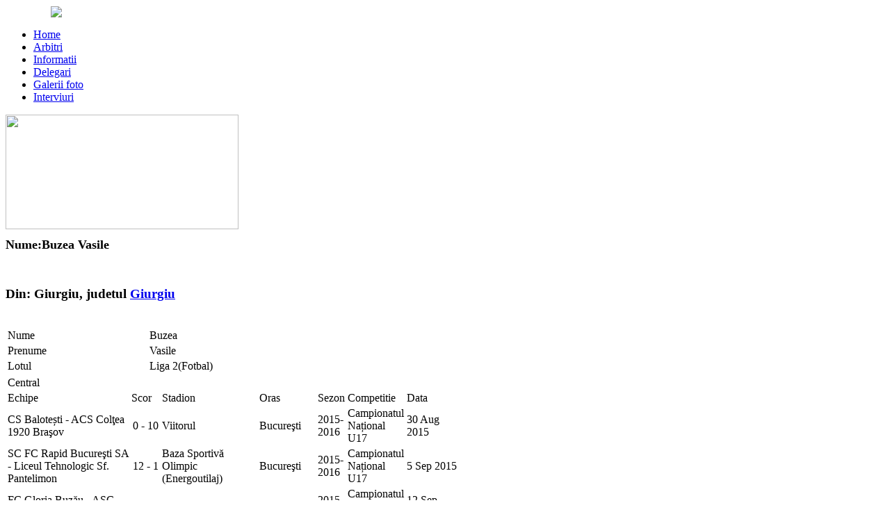

--- FILE ---
content_type: text/html; charset=utf-8
request_url: https://frf-cca.ro/arbitru/1696
body_size: 234552
content:
<!DOCTYPE html PUBLIC "-//W3C//DTD XHTML 1.0 Transitional//EN" "http://www.w3.org/TR/xhtml1/DTD/xhtml1-transitional.dtd">
<html xmlns="http://www.w3.org/1999/xhtml">
  <head>
    <title>Arbitru | frf-cca</title>
    <meta http-equiv="Content-Type" content="text/html; charset=utf-8" />
<link rel="shortcut icon" href="/misc/favicon.ico" type="image/x-icon" />
    <link type="text/css" rel="stylesheet" media="all" href="/sites/default/files/css/3ffecc95ee7c5db5745a8831957fbf6c.css" />
<link type="text/css" rel="stylesheet" media="print" href="/sites/default/files/css/be717c665737c7f4488ea3ccca3a38f6.css" />
    <script type="text/javascript" src="/sites/default/files/js/a86d3dabce95ccebd05f57f25809374a.js"></script>
<script type="text/javascript">
<!--//--><![CDATA[//><!--
jQuery.extend(Drupal.settings, { "basePath": "/", "popups": { "originalPath": "arbitru/1696", "defaultTargetSelector": ".page", "template": "\x3cdiv id=\"popups\"\x3e\n  \x3cdiv id=\"popups-title\"\x3e\n    \x3cdiv id=\"popups-close\"\x3e\x3ca href=\"#\"\x3eClose\x3c/a\x3e\x3c/div\x3e\n    \x3cdiv class=\"title\"\x3e%title\x3c/div\x3e\n    \x3cdiv class=\"clear-block\"\x3e\x3c/div\x3e\n  \x3c/div\x3e\n  \x3cdiv id=\"popups-body\"\x3e%body\x3c/div\x3e\n  \x3cdiv id=\"popups-buttons\"\x3e%buttons\x3c/div\x3e\n  \x3cdiv id=\"popups-footer\"\x3e\x3c/div\x3e\n\x3c/div\x3e\n", "modulePath": "sites/all/modules/popups", "popupFinalMessage": 1 } });
//--><!]]>
</script>

    <link rel="stylesheet" type="text/css" media="all" href="/sites/all/themes/frf_cca/jscalendar/skins/aqua/theme.css" title="Aqua" /> 

    <script type="text/javascript" src="/sites/all/themes/frf_cca/jscalendar/calendar.js"></script>
    <script type="text/javascript" src="/sites/all/themes/frf_cca/jscalendar/lang/calendar-ro.js"></script>
    <script type="text/javascript" src="/sites/all/themes/frf_cca/jscalendar/calendar-setup.js"></script>


    <script type="text/javascript">
      var gaJsHost = (("https:" == document.location.protocol) ? "https://ssl." : "http://www.");
      document.write(unescape("%3Cscript src='" + gaJsHost + "google-analytics.com/ga.js' type='text/javascript'%3E%3C/script%3E"));
    </script>
    <script type="text/javascript">
      try {
        var pageTracker = _gat._getTracker("UA-6543692-2");
        pageTracker._trackPageview();
      } catch(err) {}
    </script> 


    <!--[if lt IE 7.]>
      <script defer type="text/javascript" src="pngfix.js"></script>
    <![endif]-->

  </head>
  <body>
    <div class="page">
      <div id="page-top">
        <div id="page-top-padder">
          <!--begin header -->
          <div id="header">



            <div id="top">


              <div id="logo_text" style="margin: 5px 0px 0px 15px;">
                   <a href="/">
                  <img style="margin-top: 1px;margin-left:50px;height: auto;"  src="/sites/all/themes/frf_cca/images/logo_cca.png" width="110"  />
                </a>               
				
			<br /><span id="sub_title"></span>
              </div>








            </div>
            <div style="clear: both"></div>
            <div id="topmenu">
                              <ul class="links primary-links"><li class="menu-180 first"><a href="/" title="">Home</a></li>
<li class="menu-184"><a href="/arbitri/0/1" title="">Arbitri</a></li>
<li class="menu-198"><a href="/informatii/stiri" title="">Informatii</a></li>
<li class="menu-185"><a href="/delegari/1/0/0" title="">Delegari</a></li>
<li class="menu-369"><a href="/foto">Galerii foto</a></li>
<li class="menu-370 last"><a href="/interviu">Interviuri</a></li>
</ul>                          </div>
                      </div>
          <!--end header -->
          <div id="wisle">
            <img src="/sites/all/themes/frf_cca/images/wisle.gif" width="335" height="165" />
          </div>

          <!--
          <input type="text" name="xxx" class="input_search" value="Cauta in site" />
          -->

          
          <!--begin main -->
          <div id="content">

            <div id="main_column"  >
                                                                      

              
                              <div style="clear: both"></div>
                <h1 style="font-size: 18px;"><strong>Nume:</strong>Buzea Vasile </h1>
<br/>
<h3>Din:
   
    <strong>Giurgiu</strong>, judetul <a href="/arbitri/42">Giurgiu</a>  </h3> 
<br/>


<table class="table" width='100%'   style="float:left">
  <tr><td >Nume</td><td>Buzea</td></tr>
  <tr><td width="200px" >Prenume</td><td>Vasile</td></tr>

  
  
    <tr><td >Lotul</td><td>Liga 2(Fotbal)  </td></tr>
  

</table>



<div class="spacer_10 clearfloat"></div> 

<!-- Central -->
  <table border="0" class="table" width="655">
    <tr class="table_head">
      <td>Central</td>
    </tr>		
    <tr class="table_head">
      <td>Echipe</td>
      <td>Scor</td>
      <td>Stadion</td>
      <td>Oras</td>
      <td>Sezon</td>
      <td>Competitie</td>
      <td>Data</td>
    </tr>

            
        <tr>
          <td>
            CS Balotești - ACS Colţea 1920 Braşov          </td>
          <td style="width:40px; text-align: center;">
            0 - 10 
          </td>	
          <td>	 
            Viitorul 
          </td>	
          <td>	 
            Bucureşti 
          </td>	
          <td>	 
            2015-2016 
          </td>	
          <td>	 
            Campionatul Național U17 
          </td>	
          <td style="width:75px;"> 
        30 Aug 2015          </td>	
        </tr>	
                
        <tr>
          <td>
            SC FC Rapid Bucureşti SA - Liceul Tehnologic Sf. Pantelimon          </td>
          <td style="width:40px; text-align: center;">
            12 - 1 
          </td>	
          <td>	 
            Baza Sportivă Olimpic (Energoutilaj) 
          </td>	
          <td>	 
            Bucureşti 
          </td>	
          <td>	 
            2015-2016 
          </td>	
          <td>	 
            Campionatul Național U17 
          </td>	
          <td style="width:75px;"> 
        5 Sep 2015          </td>	
        </tr>	
                
        <tr>
          <td>
            FC Gloria Buzău - ASC Municipal Dunărea Galaţi          </td>
          <td style="width:40px; text-align: center;">
            2 - 1 
          </td>	
          <td>	 
            Metalul 
          </td>	
          <td>	 
            Buzău 
          </td>	
          <td>	 
            2015-2016 
          </td>	
          <td>	 
            Campionatul Național U17 
          </td>	
          <td style="width:75px;"> 
        12 Sep 2015          </td>	
        </tr>	
                
        <tr>
          <td>
            Liceul Tehnologic Sf. Pantelimon - SC Fotbal Club FCSB SA          </td>
          <td style="width:40px; text-align: center;">
            0 - 6 
          </td>	
          <td>	 
            Antilopa 
          </td>	
          <td>	 
            Bucureşti 
          </td>	
          <td>	 
            2015-2016 
          </td>	
          <td>	 
            Campionatul Național U19 
          </td>	
          <td style="width:75px;"> 
        26 Sep 2015          </td>	
        </tr>	
                
        <tr>
          <td>
            FCM Târgovişte SA - ACS FC Academica Clinceni          </td>
          <td style="width:40px; text-align: center;">
            2 - 7 
          </td>	
          <td>	 
            Alpan 
          </td>	
          <td>	 
            Şotânga 
          </td>	
          <td>	 
            2015-2016 
          </td>	
          <td>	 
            Campionatul Național U19 
          </td>	
          <td style="width:75px;"> 
        3 Oct 2015          </td>	
        </tr>	
                
        <tr>
          <td>
            ACS FC Academica Clinceni - CS Balotești          </td>
          <td style="width:40px; text-align: center;">
            7 - 1 
          </td>	
          <td>	 
            Clinceni 2 Comunal 
          </td>	
          <td>	 
            Clinceni 
          </td>	
          <td>	 
            2015-2016 
          </td>	
          <td>	 
            Campionatul Național U17 
          </td>	
          <td style="width:75px;"> 
        12 Mar 2016          </td>	
        </tr>	
                
        <tr>
          <td>
            CS Balotești - CSS Târgovişte          </td>
          <td style="width:40px; text-align: center;">
            0 - 5 
          </td>	
          <td>	 
            Inter Gaz 
          </td>	
          <td>	 
            Popeşti-Leordeni 
          </td>	
          <td>	 
            2015-2016 
          </td>	
          <td>	 
            Campionatul Național U17 
          </td>	
          <td style="width:75px;"> 
        20 Mar 2016          </td>	
        </tr>	
                
        <tr>
          <td>
            SC Fotbal Club FCSB SA - Liceul Tehnologic Sf. Pantelimon          </td>
          <td style="width:40px; text-align: center;">
            9 - 0 
          </td>	
          <td>	 
            Clinceni 2 Comunal 
          </td>	
          <td>	 
            Clinceni 
          </td>	
          <td>	 
            2015-2016 
          </td>	
          <td>	 
            Campionatul Național U19 
          </td>	
          <td style="width:75px;"> 
        26 Mar 2016          </td>	
        </tr>	
                
        <tr>
          <td>
            ACS Berceni (IF) - ACS FC Academica Clinceni          </td>
          <td style="width:40px; text-align: center;">
            2 - 2 
          </td>	
          <td>	 
            Comunal 2 
          </td>	
          <td>	 
            Berceni 
          </td>	
          <td>	 
            2015-2016 
          </td>	
          <td>	 
            Campionatul Național U17 
          </td>	
          <td style="width:75px;"> 
        10 Apr 2016          </td>	
        </tr>	
                
        <tr>
          <td>
            FC Gloria Buzău - LPS Galaţi          </td>
          <td style="width:40px; text-align: center;">
            0 - 2 
          </td>	
          <td>	 
            Metalul 
          </td>	
          <td>	 
            Buzău 
          </td>	
          <td>	 
            2015-2016 
          </td>	
          <td>	 
            Campionatul Național U19 
          </td>	
          <td style="width:75px;"> 
        16 Apr 2016          </td>	
        </tr>	
                
        <tr>
          <td>
            Asociaţia Clubul Sportiv Sport Team - SC FC Petrolul Ploieşti SA          </td>
          <td style="width:40px; text-align: center;">
            0 - 1 
          </td>	
          <td>	 
            Agronomie 
          </td>	
          <td>	 
            Bucureşti 
          </td>	
          <td>	 
            2015-2016 
          </td>	
          <td>	 
            Liga Elitelor U17 
          </td>	
          <td style="width:75px;"> 
        11 May 2016          </td>	
        </tr>	
                
        <tr>
          <td>
            ACS FC Academica Clinceni - Asociaţia Clubul Sportiv Sport Team          </td>
          <td style="width:40px; text-align: center;">
            0 - 3 
          </td>	
          <td>	 
            Clinceni 2 Comunal 
          </td>	
          <td>	 
            Clinceni 
          </td>	
          <td>	 
            2016-2017 
          </td>	
          <td>	 
            Campionatul Național U19 
          </td>	
          <td style="width:75px;"> 
        31 Aug 2016          </td>	
        </tr>	
                
        <tr>
          <td>
            LPS Iolanda Balaș Sőtér Buzău - ASC Municipal Dunărea Galaţi          </td>
          <td style="width:40px; text-align: center;">
            0 - 1 
          </td>	
          <td>	 
            Metalul 
          </td>	
          <td>	 
            Buzău 
          </td>	
          <td>	 
            2016-2017 
          </td>	
          <td>	 
            Campionatul Național U19 
          </td>	
          <td style="width:75px;"> 
        3 Sep 2016          </td>	
        </tr>	
                
        <tr>
          <td>
            CS Unirea Tarlungeni - CS Afumaţi          </td>
          <td style="width:40px; text-align: center;">
            0 - 2 
          </td>	
          <td>	 
            Parc 
          </td>	
          <td>	 
            Bragadiru 
          </td>	
          <td>	 
            2016-2017 
          </td>	
          <td>	 
            Campionatul Național U17 
          </td>	
          <td style="width:75px;"> 
        7 Sep 2016          </td>	
        </tr>	
                
        <tr>
          <td>
            Liceul Tehnologic Sf. Pantelimon - ACS Berceni          </td>
          <td style="width:40px; text-align: center;">
            3 - 2 
          </td>	
          <td>	 
            Antilopa 
          </td>	
          <td>	 
            Bucureşti 
          </td>	
          <td>	 
            2016-2017 
          </td>	
          <td>	 
            Campionatul Național U19 
          </td>	
          <td style="width:75px;"> 
        10 Sep 2016          </td>	
        </tr>	
                
        <tr>
          <td>
            SC FC Voluntari SA - ACS Pro Team          </td>
          <td style="width:40px; text-align: center;">
            2 - 1 
          </td>	
          <td>	 
            Anghel Iordănescu sintetic 
          </td>	
          <td>	 
            Voluntari 
          </td>	
          <td>	 
            2016-2017 
          </td>	
          <td>	 
            Campionatul Național U17 
          </td>	
          <td style="width:75px;"> 
        17 Sep 2016          </td>	
        </tr>	
                
        <tr>
          <td>
            CS Metalul Reșița SA - CS Dinamo București          </td>
          <td style="width:40px; text-align: center;">
            1 - 5 
          </td>	
          <td>	 
            Voinţa 
          </td>	
          <td>	 
            Ghermăneşti 
          </td>	
          <td>	 
            2016-2017 
          </td>	
          <td>	 
            Campionatul Național U17 
          </td>	
          <td style="width:75px;"> 
        2 Oct 2016          </td>	
        </tr>	
                
        <tr>
          <td>
            Asociaţia Clubul Sportiv Sport Team - SC Dinamo 1948 SA          </td>
          <td style="width:40px; text-align: center;">
            1 - 1 
          </td>	
          <td>	 
            Agronomie 
          </td>	
          <td>	 
            Bucureşti 
          </td>	
          <td>	 
            2016-2017 
          </td>	
          <td>	 
            Liga Elitelor U17 
          </td>	
          <td style="width:75px;"> 
        8 Oct 2016          </td>	
        </tr>	
                
        <tr>
          <td>
            ACS Pro Team - ACS FC Academica Clinceni          </td>
          <td style="width:40px; text-align: center;">
            1 - 2 
          </td>	
          <td>	 
            Nefele Sports (Radet - Termo) 
          </td>	
          <td>	 
            Bucureşti 
          </td>	
          <td>	 
            2016-2017 
          </td>	
          <td>	 
            Campionatul Național U17 
          </td>	
          <td style="width:75px;"> 
        12 Oct 2016          </td>	
        </tr>	
                
        <tr>
          <td>
            ACS Berceni - Asociaţia Clubul Sportiv Sport Team          </td>
          <td style="width:40px; text-align: center;">
            0 - 22 
          </td>	
          <td>	 
            Agronomie 
          </td>	
          <td>	 
            Bucureşti 
          </td>	
          <td>	 
            2016-2017 
          </td>	
          <td>	 
            Campionatul Național U19 
          </td>	
          <td style="width:75px;"> 
        15 Oct 2016          </td>	
        </tr>	
                
        <tr>
          <td>
            CS Afumaţi - Grupul Şcolar Agricol Nucet          </td>
          <td style="width:40px; text-align: center;">
            1 - 2 
          </td>	
          <td>	 
            Ion Ţiriac (ex-Granitul) 
          </td>	
          <td>	 
            Bucureşti 
          </td>	
          <td>	 
            2016-2017 
          </td>	
          <td>	 
            Campionatul Național U19 
          </td>	
          <td style="width:75px;"> 
        22 Oct 2016          </td>	
        </tr>	
                
        <tr>
          <td>
            ACS FC Academica Clinceni - SC Fotbal Club FCSB SA          </td>
          <td style="width:40px; text-align: center;">
            2 - 2 
          </td>	
          <td>	 
            Clinceni 2 Comunal 
          </td>	
          <td>	 
            Clinceni 
          </td>	
          <td>	 
            2016-2017 
          </td>	
          <td>	 
            Campionatul Național U17 
          </td>	
          <td style="width:75px;"> 
        26 Oct 2016          </td>	
        </tr>	
                
        <tr>
          <td>
            ACS Pro Team - SC FC Voluntari SA          </td>
          <td style="width:40px; text-align: center;">
            0 - 3 
          </td>	
          <td>	 
            Nefele Sports (Radet - Termo) 
          </td>	
          <td>	 
            Bucureşti 
          </td>	
          <td>	 
            2016-2017 
          </td>	
          <td>	 
            Campionatul Național U17 
          </td>	
          <td style="width:75px;"> 
        29 Oct 2016          </td>	
        </tr>	
                
        <tr>
          <td>
            ACS Regal Sport Club Ferdinand I - ASC Juventus Bucureşti          </td>
          <td style="width:40px; text-align: center;">
            1 - 1 
          </td>	
          <td>	 
            Metaloglobus 
          </td>	
          <td>	 
            Bucureşti 
          </td>	
          <td>	 
            2016-2017 
          </td>	
          <td>	 
            Liga Elitelor U17 
          </td>	
          <td style="width:75px;"> 
        5 Nov 2016          </td>	
        </tr>	
                
        <tr>
          <td>
            Asociaţia Clubul Sportiv Sport Team - Liceul Tehnologic Sf. Pantelimon          </td>
          <td style="width:40px; text-align: center;">
            2 - 0 
          </td>	
          <td>	 
            Agronomie 
          </td>	
          <td>	 
            Bucureşti 
          </td>	
          <td>	 
            2016-2017 
          </td>	
          <td>	 
            Campionatul Național U19 
          </td>	
          <td style="width:75px;"> 
        12 Nov 2016          </td>	
        </tr>	
                
        <tr>
          <td>
            Liceul Tehnologic Sf. Pantelimon - CS Balotești          </td>
          <td style="width:40px; text-align: center;">
            4 - 2 
          </td>	
          <td>	 
            Antilopa 
          </td>	
          <td>	 
            Bucureşti 
          </td>	
          <td>	 
            2016-2017 
          </td>	
          <td>	 
            Campionatul Național U19 
          </td>	
          <td style="width:75px;"> 
        19 Nov 2016          </td>	
        </tr>	
                
        <tr>
          <td>
            CS Mioveni - CS Concordia Chiajna          </td>
          <td style="width:40px; text-align: center;">
            1 - 1 
          </td>	
          <td>	 
            Baza Sportivă Grup Şcolar Colibaşi 
          </td>	
          <td>	 
            Mioveni 
          </td>	
          <td>	 
            2016-2017 
          </td>	
          <td>	 
            Liga Elitelor U19 
          </td>	
          <td style="width:75px;"> 
        27 Nov 2016          </td>	
        </tr>	
                
        <tr>
          <td>
            AFC Chindia Târgovişte - SC FC Voluntari SA          </td>
          <td style="width:40px; text-align: center;">
            3 - 5 
          </td>	
          <td>	 
            Comunal 
          </td>	
          <td>	 
            Doicești 
          </td>	
          <td>	 
            2016-2017 
          </td>	
          <td>	 
            Liga Elitelor U19 
          </td>	
          <td style="width:75px;"> 
        3 Dec 2016          </td>	
        </tr>	
                
        <tr>
          <td>
            SCM Dunărea 2020 Giurgiu - CS Metalul Reșița SA          </td>
          <td style="width:40px; text-align: center;">
            3 - 0 
          </td>	
          <td>	 
            Dunărea Port 
          </td>	
          <td>	 
            Giurgiu 
          </td>	
          <td>	 
            2016-2017 
          </td>	
          <td>	 
            Campionatul Național U17 
          </td>	
          <td style="width:75px;"> 
        12 Mar 2017          </td>	
        </tr>	
                
        <tr>
          <td>
            CS Balotești - AFC Dunărea 2005 Călăraşi          </td>
          <td style="width:40px; text-align: center;">
            3 - 3 
          </td>	
          <td>	 
            Viitorul 
          </td>	
          <td>	 
            Bucureşti 
          </td>	
          <td>	 
            2016-2017 
          </td>	
          <td>	 
            Campionatul Național U19 
          </td>	
          <td style="width:75px;"> 
        19 Mar 2017          </td>	
        </tr>	
                
        <tr>
          <td>
            ACS Viitorul Domneşti - SC Popeşti-Leordeni          </td>
          <td style="width:40px; text-align: center;">
            1 - 0 
          </td>	
          <td>	 
            CNAF Buftea iarbă 
          </td>	
          <td>	 
            Buftea 
          </td>	
          <td>	 
            2016-2017 
          </td>	
          <td>	 
            Liga 3 
          </td>	
          <td style="width:75px;"> 
        18 Mar 2017          </td>	
        </tr>	
                
        <tr>
          <td>
            CS Afumaţi - CS Metalul Reșița SA          </td>
          <td style="width:40px; text-align: center;">
            7 - 0 
          </td>	
          <td>	 
            Ion Ţiriac (ex-Granitul) 
          </td>	
          <td>	 
            Bucureşti 
          </td>	
          <td>	 
            2016-2017 
          </td>	
          <td>	 
            Campionatul Național U17 
          </td>	
          <td style="width:75px;"> 
        25 Mar 2017          </td>	
        </tr>	
                
        <tr>
          <td>
            Liceul Tehnologic Sf. Pantelimon - ACS Performer Constanța          </td>
          <td style="width:40px; text-align: center;">
            0 - 5 
          </td>	
          <td>	 
            Antilopa 
          </td>	
          <td>	 
            Bucureşti 
          </td>	
          <td>	 
            2016-2017 
          </td>	
          <td>	 
            Campionatul Național U17 
          </td>	
          <td style="width:75px;"> 
        29 Mar 2017          </td>	
        </tr>	
                
        <tr>
          <td>
            SC FC Viitorul Constanta SA - LPS Roman          </td>
          <td style="width:40px; text-align: center;">
            5 - 0 
          </td>	
          <td>	 
            Complex Academia Gheorghe Hagi –  teren 2 sintetic 
          </td>	
          <td>	 
            Ovidiu 
          </td>	
          <td>	 
            2016-2017 
          </td>	
          <td>	 
            Liga Elitelor U19 
          </td>	
          <td style="width:75px;"> 
        1 Apr 2017          </td>	
        </tr>	
                
        <tr>
          <td>
            SC FC Voluntari SA - Club Sportiv U Craiova SA          </td>
          <td style="width:40px; text-align: center;">
            2 - 4 
          </td>	
          <td>	 
            Gheorghe Dincă 
          </td>	
          <td>	 
            Voluntari 
          </td>	
          <td>	 
            2016-2017 
          </td>	
          <td>	 
            Liga Elitelor U19 
          </td>	
          <td style="width:75px;"> 
        8 Apr 2017          </td>	
        </tr>	
                
        <tr>
          <td>
            ACS Pro Team - SC Fotbal Club FCSB SA          </td>
          <td style="width:40px; text-align: center;">
            2 - 1 
          </td>	
          <td>	 
            Nefele Sports (Radet - Termo) 
          </td>	
          <td>	 
            Bucureşti 
          </td>	
          <td>	 
            2016-2017 
          </td>	
          <td>	 
            Campionatul Național U17 
          </td>	
          <td style="width:75px;"> 
        12 Apr 2017          </td>	
        </tr>	
                
        <tr>
          <td>
            ACS Petrosport Ploiești - SC FC Braşov SA          </td>
          <td style="width:40px; text-align: center;">
            5 - 0 
          </td>	
          <td>	 
            Conpet 
          </td>	
          <td>	 
            Strejnicu 
          </td>	
          <td>	 
            2016-2017 
          </td>	
          <td>	 
            Liga Elitelor U17 
          </td>	
          <td style="width:75px;"> 
        19 Apr 2017          </td>	
        </tr>	
                
        <tr>
          <td>
            FCM Târgovişte SA - CS Metalul Reșița SA          </td>
          <td style="width:40px; text-align: center;">
            1 - 10 
          </td>	
          <td>	 
            Alpan 
          </td>	
          <td>	 
            Şotânga 
          </td>	
          <td>	 
            2016-2017 
          </td>	
          <td>	 
            Campionatul Național U19 
          </td>	
          <td style="width:75px;"> 
        22 Apr 2017          </td>	
        </tr>	
                
        <tr>
          <td>
            CS Concordia Chiajna - SC FC Braşov SA          </td>
          <td style="width:40px; text-align: center;">
            8 - 1 
          </td>	
          <td>	 
            Baza Sportivă Roşu sintetic 
          </td>	
          <td>	 
            Chiajna 
          </td>	
          <td>	 
            2016-2017 
          </td>	
          <td>	 
            Liga Elitelor U17 
          </td>	
          <td style="width:75px;"> 
        30 Apr 2017          </td>	
        </tr>	
                
        <tr>
          <td>
            Liceul Tehnologic Sf. Pantelimon - AFC Dunărea 2005 Călăraşi          </td>
          <td style="width:40px; text-align: center;">
            0 - 2 
          </td>	
          <td>	 
            Antilopa 
          </td>	
          <td>	 
            Bucureşti 
          </td>	
          <td>	 
            2016-2017 
          </td>	
          <td>	 
            Campionatul Național U19 
          </td>	
          <td style="width:75px;"> 
        3 May 2017          </td>	
        </tr>	
                
        <tr>
          <td>
            SCM Pitești (AG) - Club Sportiv U Craiova SA 2          </td>
          <td style="width:40px; text-align: center;">
            3 - 0 
          </td>	
          <td>	 
            Nicolae Dobrin - Trivale 
          </td>	
          <td>	 
            Piteşti 
          </td>	
          <td>	 
            2016-2017 
          </td>	
          <td>	 
            Liga 3 
          </td>	
          <td style="width:75px;"> 
        6 May 2017          </td>	
        </tr>	
                
        <tr>
          <td>
            Liceul Tehnologic Sf. Pantelimon - SC FC Voluntari SA          </td>
          <td style="width:40px; text-align: center;">
            0 - 3 
          </td>	
          <td>	 
            Antilopa 
          </td>	
          <td>	 
            Bucureşti 
          </td>	
          <td>	 
            2016-2017 
          </td>	
          <td>	 
            Campionatul Național U19 
          </td>	
          <td style="width:75px;"> 
        13 May 2017          </td>	
        </tr>	
                
        <tr>
          <td>
            LPS Viitorul Piteşti - ACS Colţea 1920 Braşov          </td>
          <td style="width:40px; text-align: center;">
            1 - 2 
          </td>	
          <td>	 
            Aripi 
          </td>	
          <td>	 
            Piteşti 
          </td>	
          <td>	 
            2016-2017 
          </td>	
          <td>	 
            Campionatul Național U17 
          </td>	
          <td style="width:75px;"> 
        20 May 2017          </td>	
        </tr>	
                
        <tr>
          <td>
            CS Campina  - Unirea Ungureni          </td>
          <td style="width:40px; text-align: center;">
            8 - 1 
          </td>	
          <td>	 
            Petrol - sintetic 
          </td>	
          <td>	 
            Câmpina 
          </td>	
          <td>	 
            2016-2017 
          </td>	
          <td>	 
            Campionatul U19 Județean 
          </td>	
          <td style="width:75px;"> 
        10 Jun 2017          </td>	
        </tr>	
                
        <tr>
          <td>
            ACS Viitorul Dăeşti - CS Sporting Piteşti          </td>
          <td style="width:40px; text-align: center;">
            0 - 9 
          </td>	
          <td>	 
            Tăblierul 
          </td>	
          <td>	 
            Piteşti 
          </td>	
          <td>	 
            2016-2017 
          </td>	
          <td>	 
            Campionatul U19 Județean 
          </td>	
          <td style="width:75px;"> 
        16 Jun 2017          </td>	
        </tr>	
                
        <tr>
          <td>
            ACS Astra Plosca - CS Sporting Roşiori 2008          </td>
          <td style="width:40px; text-align: center;">
            1 - 5 
          </td>	
          <td>	 
            Comunal 
          </td>	
          <td>	 
            Plosca 
          </td>	
          <td>	 
            2017-2018 
          </td>	
          <td>	 
            Cupa României 
          </td>	
          <td style="width:75px;"> 
        22 Aug 2017          </td>	
        </tr>	
                
        <tr>
          <td>
            AFC Astra 2 - CS Atletic Bradu          </td>
          <td style="width:40px; text-align: center;">
            0 - 0 
          </td>	
          <td>	 
            Astra 
          </td>	
          <td>	 
            Ploieşti 
          </td>	
          <td>	 
            2017-2018 
          </td>	
          <td>	 
            Liga 3 
          </td>	
          <td style="width:75px;"> 
        1 Sep 2017          </td>	
        </tr>	
                
        <tr>
          <td>
            CSM Râmnicu Sărat - CS Victoria Traian          </td>
          <td style="width:40px; text-align: center;">
            3 - 0 
          </td>	
          <td>	 
            Municipal 
          </td>	
          <td>	 
            Râmnicu Sărat 
          </td>	
          <td>	 
            2017-2018 
          </td>	
          <td>	 
            Liga 3 
          </td>	
          <td style="width:75px;"> 
        22 Sep 2017          </td>	
        </tr>	
                
        <tr>
          <td>
            AFC Metalosport Galaţi - CS Sporting Lieşti          </td>
          <td style="width:40px; text-align: center;">
            0 - 11 
          </td>	
          <td>	 
            Dunărea 
          </td>	
          <td>	 
            Galaţi 
          </td>	
          <td>	 
            2017-2018 
          </td>	
          <td>	 
            Liga 3 
          </td>	
          <td style="width:75px;"> 
        14 Oct 2017          </td>	
        </tr>	
                
        <tr>
          <td>
            CN Dinicu Golescu - ACS Petrosport Ploiești          </td>
          <td style="width:40px; text-align: center;">
            1 - 1 
          </td>	
          <td>	 
            Muscelul 
          </td>	
          <td>	 
            Câmpulung Muscel 
          </td>	
          <td>	 
            2017-2018 
          </td>	
          <td>	 
            Campionatul Național U19 
          </td>	
          <td style="width:75px;"> 
        21 Oct 2017          </td>	
        </tr>	
                
        <tr>
          <td>
            CS Balotești - Asociaţia Clubul Sportiv Sport Team          </td>
          <td style="width:40px; text-align: center;">
            1 - 11 
          </td>	
          <td>	 
            Complex Sportiv Academia Sport Team - Domnesti 
          </td>	
          <td>	 
            Domneşti 
          </td>	
          <td>	 
            2017-2018 
          </td>	
          <td>	 
            Campionatul Național U19 
          </td>	
          <td style="width:75px;"> 
        29 Oct 2017          </td>	
        </tr>	
                
        <tr>
          <td>
            CS Balotești - Steaua București          </td>
          <td style="width:40px; text-align: center;">
            0 - 7 
          </td>	
          <td>	 
            Comunal Baloteşti 
          </td>	
          <td>	 
            Baloteşti 
          </td>	
          <td>	 
            2017-2018 
          </td>	
          <td>	 
            Campionatul Național U17 
          </td>	
          <td style="width:75px;"> 
        5 Nov 2017          </td>	
        </tr>	
                
        <tr>
          <td>
            ACSM Dunărea Giurgiu - CS Balotești          </td>
          <td style="width:40px; text-align: center;">
            7 - 0 
          </td>	
          <td>	 
            Dunărea Port 
          </td>	
          <td>	 
            Giurgiu 
          </td>	
          <td>	 
            2017-2018 
          </td>	
          <td>	 
            Campionatul Național U17 
          </td>	
          <td style="width:75px;"> 
        12 Nov 2017          </td>	
        </tr>	
                
        <tr>
          <td>
            CSS Târgovişte - LPS Viitorul Piteşti          </td>
          <td style="width:40px; text-align: center;">
            0 - 5 
          </td>	
          <td>	 
            Alpan 
          </td>	
          <td>	 
            Şotânga 
          </td>	
          <td>	 
            2017-2018 
          </td>	
          <td>	 
            Campionatul Național U17 
          </td>	
          <td style="width:75px;"> 
        11 Nov 2017          </td>	
        </tr>	
                
        <tr>
          <td>
            SC Dinamo 1948 SA - SC FC Voluntari SA          </td>
          <td style="width:40px; text-align: center;">
            4 - 1 
          </td>	
          <td>	 
            Ion Ţiriac (ex-Granitul) 
          </td>	
          <td>	 
            Bucureşti 
          </td>	
          <td>	 
            2017-2018 
          </td>	
          <td>	 
            Cupa - Elitelor U17 
          </td>	
          <td style="width:75px;"> 
        15 Nov 2017          </td>	
        </tr>	
                
        <tr>
          <td>
            ACS Înainte Modelu - ACS FC Delta Dobrogea Tulcea          </td>
          <td style="width:40px; text-align: center;">
            7 - 2 
          </td>	
          <td>	 
            Vasile Enache 
          </td>	
          <td>	 
            Modelu 
          </td>	
          <td>	 
            2017-2018 
          </td>	
          <td>	 
            Liga 3 
          </td>	
          <td style="width:75px;"> 
        18 Nov 2017          </td>	
        </tr>	
                
        <tr>
          <td>
            CS Balotești - ACS Victoria 2010 Bucureşti          </td>
          <td style="width:40px; text-align: center;">
            1 - 2 
          </td>	
          <td>	 
            Comunal Baloteşti 
          </td>	
          <td>	 
            Baloteşti 
          </td>	
          <td>	 
            2017-2018 
          </td>	
          <td>	 
            Campionatul Național U19 
          </td>	
          <td style="width:75px;"> 
        19 Nov 2017          </td>	
        </tr>	
                
        <tr>
          <td>
            Fotbal Club Argeş - AFC Chindia Târgovişte          </td>
          <td style="width:40px; text-align: center;">
            0 - 0 
          </td>	
          <td>	 
            Complex Nicolae Dobrin - Teren 2 
          </td>	
          <td>	 
            Piteşti 
          </td>	
          <td>	 
            2017-2018 
          </td>	
          <td>	 
            Campionatul Național U17 
          </td>	
          <td style="width:75px;"> 
        26 Nov 2017          </td>	
        </tr>	
                
        <tr>
          <td>
            AFK Csikszereda Miercurea Ciuc - CSM Paşcani          </td>
          <td style="width:40px; text-align: center;">
            5 - 0 
          </td>	
          <td>	 
            Municipal 
          </td>	
          <td>	 
            Miercurea Ciuc 
          </td>	
          <td>	 
            2017-2018 
          </td>	
          <td>	 
            Liga 3 
          </td>	
          <td style="width:75px;"> 
        2 Dec 2017          </td>	
        </tr>	
                
        <tr>
          <td>
            Liceul Tehnologic Sf. Pantelimon - AFC Progresul 1944 Spartac          </td>
          <td style="width:40px; text-align: center;">
            0 - 6 
          </td>	
          <td>	 
            Electroaparataj 
          </td>	
          <td>	 
            Bucureşti 
          </td>	
          <td>	 
            2017-2018 
          </td>	
          <td>	 
            Campionatul Național U17 
          </td>	
          <td style="width:75px;"> 
        14 Mar 2018          </td>	
        </tr>	
                
        <tr>
          <td>
            CS Tunari - CS Concordia Chiajna 2          </td>
          <td style="width:40px; text-align: center;">
            3 - 0 
          </td>	
          <td>	 
            Central Arsenal Tunari 
          </td>	
          <td>	 
            Tunari 
          </td>	
          <td>	 
            2017-2018 
          </td>	
          <td>	 
            Liga 3 
          </td>	
          <td style="width:75px;"> 
        18 Mar 2018          </td>	
        </tr>	
                
        <tr>
          <td>
            ASSCS Farul Constanţa - CS Victoria Traian          </td>
          <td style="width:40px; text-align: center;">
            6 - 0 
          </td>	
          <td>	 
            Sparta 
          </td>	
          <td>	 
            Techirghiol 
          </td>	
          <td>	 
            2017-2018 
          </td>	
          <td>	 
            Liga 3 
          </td>	
          <td style="width:75px;"> 
        3 Apr 2018          </td>	
        </tr>	
                
        <tr>
          <td>
            Fotbal Club Argeş - ACS Petrosport Ploiești          </td>
          <td style="width:40px; text-align: center;">
            3 - 0 
          </td>	
          <td>	 
            Complex Nicolae Dobrin - Teren 2 
          </td>	
          <td>	 
            Piteşti 
          </td>	
          <td>	 
            2017-2018 
          </td>	
          <td>	 
            Campionatul Național U19 
          </td>	
          <td style="width:75px;"> 
        2 May 2018          </td>	
        </tr>	
                
        <tr>
          <td>
            ACS Victoria 2010 Bucureşti - ACS FC Academica Clinceni          </td>
          <td style="width:40px; text-align: center;">
            0 - 3 
          </td>	
          <td>	 
            Parc 
          </td>	
          <td>	 
            Bragadiru 
          </td>	
          <td>	 
            2017-2018 
          </td>	
          <td>	 
            Campionatul Național U19 
          </td>	
          <td style="width:75px;"> 
        1 Apr 2018          </td>	
        </tr>	
                
        <tr>
          <td>
            CS Sportul Snagov SA - FC Metaloglobus Bucureşti          </td>
          <td style="width:40px; text-align: center;">
            0 - 3 
          </td>	
          <td>	 
            Voinţa 
          </td>	
          <td>	 
            Ghermăneşti 
          </td>	
          <td>	 
            2017-2018 
          </td>	
          <td>	 
            Campionatul Național U17 
          </td>	
          <td style="width:75px;"> 
        4 Apr 2018          </td>	
        </tr>	
                
        <tr>
          <td>
            Liceul Tehnologic Sf. Pantelimon - SC Fotbal Club FCSB SA          </td>
          <td style="width:40px; text-align: center;">
            1 - 3 
          </td>	
          <td>	 
            Electroaparataj 
          </td>	
          <td>	 
            Bucureşti 
          </td>	
          <td>	 
            2017-2018 
          </td>	
          <td>	 
            Campionatul Național U17 
          </td>	
          <td style="width:75px;"> 
        11 Apr 2018          </td>	
        </tr>	
                
        <tr>
          <td>
            ACS Regal Sport Club Ferdinand I - ACS Victoria 2010 Bucureşti          </td>
          <td style="width:40px; text-align: center;">
            3 - 1 
          </td>	
          <td>	 
            Baza sportivă Mobexpert (ex-Coresi) 
          </td>	
          <td>	 
            Bucureşti 
          </td>	
          <td>	 
            2017-2018 
          </td>	
          <td>	 
            Campionatul Național U19 
          </td>	
          <td style="width:75px;"> 
        15 Apr 2018          </td>	
        </tr>	
                
        <tr>
          <td>
            ACS FC Academica Clinceni - ACS Pro Team          </td>
          <td style="width:40px; text-align: center;">
            4 - 2 
          </td>	
          <td>	 
            Clinceni 2 Comunal 
          </td>	
          <td>	 
            Clinceni 
          </td>	
          <td>	 
            2017-2018 
          </td>	
          <td>	 
            Campionatul Național U17 
          </td>	
          <td style="width:75px;"> 
        21 Apr 2018          </td>	
        </tr>	
                
        <tr>
          <td>
            FC Star Sport  - CS Mioveni          </td>
          <td style="width:40px; text-align: center;">
            1 - 8 
          </td>	
          <td>	 
            Tăblierul 
          </td>	
          <td>	 
            Piteşti 
          </td>	
          <td>	 
            2017-2018 
          </td>	
          <td>	 
            Campionatul Național U19 
          </td>	
          <td style="width:75px;"> 
        25 Apr 2018          </td>	
        </tr>	
                
        <tr>
          <td>
            ACS Viitorul Argeş Alexandru Duminică - SC FC Viitorul Constanta SA          </td>
          <td style="width:40px; text-align: center;">
            0 - 6 
          </td>	
          <td>	 
            Baza Sportivă Viitorul Argeş Duminică (Teren I-iarbă) 
          </td>	
          <td>	 
            Albota 
          </td>	
          <td>	 
            2017-2018 
          </td>	
          <td>	 
            Liga Elitelor U19 
          </td>	
          <td style="width:75px;"> 
        28 Apr 2018          </td>	
        </tr>	
                
        <tr>
          <td>
            CS Sportul Snagov SA - AFC Progresul 1944 Spartac          </td>
          <td style="width:40px; text-align: center;">
            3 - 6 
          </td>	
          <td>	 
            Voinţa 
          </td>	
          <td>	 
            Ghermăneşti 
          </td>	
          <td>	 
            2017-2018 
          </td>	
          <td>	 
            Campionatul Național U17 
          </td>	
          <td style="width:75px;"> 
        5 May 2018          </td>	
        </tr>	
                
        <tr>
          <td>
            CS Concordia Chiajna 2 - AFC Astra 2          </td>
          <td style="width:40px; text-align: center;">
            0 - 1 
          </td>	
          <td>	 
            Concordia 
          </td>	
          <td>	 
            Chiajna 
          </td>	
          <td>	 
            2017-2018 
          </td>	
          <td>	 
            Liga 3 
          </td>	
          <td style="width:75px;"> 
        11 May 2018          </td>	
        </tr>	
                
        <tr>
          <td>
            Dream Team Bucuresti - Real 3 Craiova          </td>
          <td style="width:40px; text-align: center;">
            2 - 5 
          </td>	
          <td>	 
            Otopeni 
          </td>	
          <td>	 
            Otopeni 
          </td>	
          <td>	 
            2017-2018 
          </td>	
          <td>	 
            Liga 3 Feminin 
          </td>	
          <td style="width:75px;"> 
        27 May 2018          </td>	
        </tr>	
                
        <tr>
          <td>
            CS Universitatea Alexandria - CSF CFR 1933 Timișoara          </td>
          <td style="width:40px; text-align: center;">
            5 - 1 
          </td>	
          <td>	 
            Municipal 
          </td>	
          <td>	 
            Alexandria 
          </td>	
          <td>	 
            2017-2018 
          </td>	
          <td>	 
            SuperLiga Feminină - Sezon Regular 
          </td>	
          <td style="width:75px;"> 
        3 Jun 2018          </td>	
        </tr>	
                
        <tr>
          <td>
            Fotbal Club Delta Tulcea - CSM Bacău          </td>
          <td style="width:40px; text-align: center;">
            0 - 2 
          </td>	
          <td>	 
            Metalul 
          </td>	
          <td>	 
            Buzău 
          </td>	
          <td>	 
            2017-2018 
          </td>	
          <td>	 
            Campionatul U19 Județean 
          </td>	
          <td style="width:75px;"> 
        18 Jun 2018          </td>	
        </tr>	
                
        <tr>
          <td>
            ACS Mostiştea Ulmu - ACSM Olteniţa          </td>
          <td style="width:40px; text-align: center;">
            8 - 9 
          </td>	
          <td>	 
            Ulmu 
          </td>	
          <td>	 
            Ulmu 
          </td>	
          <td>	 
            2018-2019 
          </td>	
          <td>	 
            Cupa României 
          </td>	
          <td style="width:75px;"> 
        1 Aug 2018          </td>	
        </tr>	
                
        <tr>
          <td>
            CS Făurei - ACSM Olteniţa          </td>
          <td style="width:40px; text-align: center;">
            0 - 0 
          </td>	
          <td>	 
            Orăşenesc 
          </td>	
          <td>	 
            Făurei 
          </td>	
          <td>	 
            2018-2019 
          </td>	
          <td>	 
            Liga 3 
          </td>	
          <td style="width:75px;"> 
        25 Aug 2018          </td>	
        </tr>	
                
        <tr>
          <td>
            ACS Viitorul Domneşti - AFC Astra 2          </td>
          <td style="width:40px; text-align: center;">
            0 - 4 
          </td>	
          <td>	 
            Voinţa 
          </td>	
          <td>	 
            Domneşti 
          </td>	
          <td>	 
            2018-2019 
          </td>	
          <td>	 
            Liga 3 
          </td>	
          <td style="width:75px;"> 
        14 Sep 2018          </td>	
        </tr>	
                
        <tr>
          <td>
            CSM Focşani 2007 - ACS KSE Târgu Secuiesc          </td>
          <td style="width:40px; text-align: center;">
            3 - 0 
          </td>	
          <td>	 
            Milcovul 
          </td>	
          <td>	 
            Focşani 
          </td>	
          <td>	 
            2018-2019 
          </td>	
          <td>	 
            Liga 3 
          </td>	
          <td style="width:75px;"> 
        22 Sep 2018          </td>	
        </tr>	
                
        <tr>
          <td>
            ACS Activ Slobozia - CSM Paşcani          </td>
          <td style="width:40px; text-align: center;">
            1 - 2 
          </td>	
          <td>	 
            1 Mai 
          </td>	
          <td>	 
            Slobozia 
          </td>	
          <td>	 
            2018-2019 
          </td>	
          <td>	 
            Liga 3 Feminin 
          </td>	
          <td style="width:75px;"> 
        23 Sep 2018          </td>	
        </tr>	
                
        <tr>
          <td>
            ACS Pro Team - Liceul Tehnologic Sf. Pantelimon          </td>
          <td style="width:40px; text-align: center;">
            1 - 2 
          </td>	
          <td>	 
            Progresul Spartac 
          </td>	
          <td>	 
            Bucureşti 
          </td>	
          <td>	 
            2018-2019 
          </td>	
          <td>	 
            Campionatul Național U17 
          </td>	
          <td style="width:75px;"> 
        30 Sep 2018          </td>	
        </tr>	
                
        <tr>
          <td>
            ACS Activ Slobozia - ACS Zimbrul Tulcea          </td>
          <td style="width:40px; text-align: center;">
            8 - 6 
          </td>	
          <td>	 
            Comunal 
          </td>	
          <td>	 
            Bucu 
          </td>	
          <td>	 
            2018-2019 
          </td>	
          <td>	 
            Liga 3 Feminin 
          </td>	
          <td style="width:75px;"> 
        7 Oct 2018          </td>	
        </tr>	
                
        <tr>
          <td>
            SCM Gloria Buzău - ACS Dacia Unirea Brăila          </td>
          <td style="width:40px; text-align: center;">
            3 - 4 
          </td>	
          <td>	 
            Prinţul Ghica 
          </td>	
          <td>	 
            Buzău 
          </td>	
          <td>	 
            2018-2019 
          </td>	
          <td>	 
            Campionatul Național U19 
          </td>	
          <td style="width:75px;"> 
        6 Oct 2018          </td>	
        </tr>	
                
        <tr>
          <td>
            ACS Petrosport Ploiești - AFC Chindia Târgovişte          </td>
          <td style="width:40px; text-align: center;">
            5 - 1 
          </td>	
          <td>	 
            Ionuţ Trandafir 
          </td>	
          <td>	 
            Ciorani 
          </td>	
          <td>	 
            2018-2019 
          </td>	
          <td>	 
            Cupa de Tineret 
          </td>	
          <td style="width:75px;"> 
        17 Oct 2018          </td>	
        </tr>	
                
        <tr>
          <td>
            CS Balotești - CS Concordia Chiajna          </td>
          <td style="width:40px; text-align: center;">
            0 - 3 
          </td>	
          <td>	 
            Rocar 
          </td>	
          <td>	 
            Bucureşti 
          </td>	
          <td>	 
            2018-2019 
          </td>	
          <td>	 
            Campionatul Național U19 
          </td>	
          <td style="width:75px;"> 
        21 Oct 2018          </td>	
        </tr>	
                
        <tr>
          <td>
            ACS Activ Slobozia - ACS Selena SN Constanţa          </td>
          <td style="width:40px; text-align: center;">
            1 - 12 
          </td>	
          <td>	 
            Comunal 
          </td>	
          <td>	 
            Bucu 
          </td>	
          <td>	 
            2018-2019 
          </td>	
          <td>	 
            Cupa României Fotbal Feminin 
          </td>	
          <td style="width:75px;"> 
        18 Nov 2018          </td>	
        </tr>	
                
        <tr>
          <td>
            ACS Pro Team - CS Balotești          </td>
          <td style="width:40px; text-align: center;">
            5 - 0 
          </td>	
          <td>	 
            Progresul Spartac 
          </td>	
          <td>	 
            Bucureşti 
          </td>	
          <td>	 
            2018-2019 
          </td>	
          <td>	 
            Campionatul Național U19 
          </td>	
          <td style="width:75px;"> 
        27 Oct 2018          </td>	
        </tr>	
                
        <tr>
          <td>
            ACS Activ Slobozia - Colegiul Național Nicu Gane Fălticeni          </td>
          <td style="width:40px; text-align: center;">
            1 - 9 
          </td>	
          <td>	 
            Comunal 
          </td>	
          <td>	 
            Bucu 
          </td>	
          <td>	 
            2018-2019 
          </td>	
          <td>	 
            Liga 3 Feminin 
          </td>	
          <td style="width:75px;"> 
        1 Nov 2018          </td>	
        </tr>	
                
        <tr>
          <td>
            CS Sporting Roşiori 2008 - ACS SR Municipal Braşov          </td>
          <td style="width:40px; text-align: center;">
            2 - 2 
          </td>	
          <td>	 
            Municipal 
          </td>	
          <td>	 
            Roşiori de Vede 
          </td>	
          <td>	 
            2018-2019 
          </td>	
          <td>	 
            Liga 3 
          </td>	
          <td style="width:75px;"> 
        3 Nov 2018          </td>	
        </tr>	
                
        <tr>
          <td>
            SCM Gloria Buzău - CSM Focşani 2007          </td>
          <td style="width:40px; text-align: center;">
            6 - 0 
          </td>	
          <td>	 
            Petrolul 
          </td>	
          <td>	 
            Berca 
          </td>	
          <td>	 
            2018-2019 
          </td>	
          <td>	 
            Campionatul Național U19 
          </td>	
          <td style="width:75px;"> 
        17 Nov 2018          </td>	
        </tr>	
                
        <tr>
          <td>
            Grupul Şcolar Agricol Nucet - LPS Viitorul Piteşti          </td>
          <td style="width:40px; text-align: center;">
            4 - 1 
          </td>	
          <td>	 
            Central-Unirea 
          </td>	
          <td>	 
            Nucet 
          </td>	
          <td>	 
            2018-2019 
          </td>	
          <td>	 
            Campionatul Național U17 
          </td>	
          <td style="width:75px;"> 
        24 Nov 2018          </td>	
        </tr>	
                
        <tr>
          <td>
            CS Sporting Lieşti - CSM Paşcani          </td>
          <td style="width:40px; text-align: center;">
            1 - 0 
          </td>	
          <td>	 
            Comunal 
          </td>	
          <td>	 
            Lieşti 
          </td>	
          <td>	 
            2018-2019 
          </td>	
          <td>	 
            Liga 3 
          </td>	
          <td style="width:75px;"> 
        30 Nov 2018          </td>	
        </tr>	
                
        <tr>
          <td>
            U Craiova 1948 Club Sportiv SA 2 - AFC Astra 2          </td>
          <td style="width:40px; text-align: center;">
            0 - 0 
          </td>	
          <td>	 
            Extensiv 
          </td>	
          <td>	 
            Craiova 
          </td>	
          <td>	 
            2018-2019 
          </td>	
          <td>	 
            Liga 3 
          </td>	
          <td style="width:75px;"> 
        4 Mar 2019          </td>	
        </tr>	
                
        <tr>
          <td>
            CS Medgidia - CS Făurei          </td>
          <td style="width:40px; text-align: center;">
            1 - 3 
          </td>	
          <td>	 
            Iftimie Elisei 
          </td>	
          <td>	 
            Medgidia 
          </td>	
          <td>	 
            2018-2019 
          </td>	
          <td>	 
            Liga 3 
          </td>	
          <td style="width:75px;"> 
        9 Mar 2019          </td>	
        </tr>	
                
        <tr>
          <td>
            CS Sportul Snagov SA - CS Balotești          </td>
          <td style="width:40px; text-align: center;">
            4 - 0 
          </td>	
          <td>	 
            Voinţa 
          </td>	
          <td>	 
            Ghermăneşti 
          </td>	
          <td>	 
            2018-2019 
          </td>	
          <td>	 
            Campionatul Național U17 
          </td>	
          <td style="width:75px;"> 
        10 Mar 2019          </td>	
        </tr>	
                
        <tr>
          <td>
            SC Fotbal Club FCSB SA - FC Metaloglobus București           </td>
          <td style="width:40px; text-align: center;">
            8 - 0 
          </td>	
          <td>	 
            Baza ARCOM (teren 3 sintetic) - FCSB 
          </td>	
          <td>	 
            Bucureşti 
          </td>	
          <td>	 
            2018-2019 
          </td>	
          <td>	 
            Liga Elitelor U15 
          </td>	
          <td style="width:75px;"> 
        30 Mar 2019          </td>	
        </tr>	
                
        <tr>
          <td>
            CSM Paşcani - ACSM Ceahlăul Piatra Neamţ          </td>
          <td style="width:40px; text-align: center;">
            0 - 2 
          </td>	
          <td>	 
            CFR 
          </td>	
          <td>	 
            Paşcani 
          </td>	
          <td>	 
            2018-2019 
          </td>	
          <td>	 
            Liga 3 
          </td>	
          <td style="width:75px;"> 
        29 Mar 2019          </td>	
        </tr>	
                
        <tr>
          <td>
            SCM Gloria Buzău - ACS Suporter Club Oţelul Galaţi          </td>
          <td style="width:40px; text-align: center;">
            2 - 5 
          </td>	
          <td>	 
            Municipal 
          </td>	
          <td>	 
            Râmnicu Sărat 
          </td>	
          <td>	 
            2018-2019 
          </td>	
          <td>	 
            Campionatul Național U17 
          </td>	
          <td style="width:75px;"> 
        7 Apr 2019          </td>	
        </tr>	
                
        <tr>
          <td>
            CSS Slatina - AS FC Universitatea Cluj          </td>
          <td style="width:40px; text-align: center;">
            1 - 1 
          </td>	
          <td>	 
            1 Mai – Teren IV sintetic 
          </td>	
          <td>	 
            Slatina 
          </td>	
          <td>	 
            2018-2019 
          </td>	
          <td>	 
            Liga Elitelor U19 
          </td>	
          <td style="width:75px;"> 
        20 Apr 2019          </td>	
        </tr>	
                
        <tr>
          <td>
            ACS Viitorul Domneşti - AS FC Pucioasa          </td>
          <td style="width:40px; text-align: center;">
            1 - 7 
          </td>	
          <td>	 
            Voinţa 
          </td>	
          <td>	 
            Domneşti 
          </td>	
          <td>	 
            2018-2019 
          </td>	
          <td>	 
            Liga 3 
          </td>	
          <td style="width:75px;"> 
        26 Apr 2019          </td>	
        </tr>	
                
        <tr>
          <td>
            Steaua București - Asociaţia Clubul Sportiv Sport Team          </td>
          <td style="width:40px; text-align: center;">
            3 - 1 
          </td>	
          <td>	 
            Complex Sportiv Ghencea Teren 6 
          </td>	
          <td>	 
            Bucureşti 
          </td>	
          <td>	 
            2018-2019 
          </td>	
          <td>	 
            Liga Elitelor U19 
          </td>	
          <td style="width:75px;"> 
        1 May 2019          </td>	
        </tr>	
                
        <tr>
          <td>
            ACS Suporter Club Oţelul Galaţi - ACS KSE Târgu Secuiesc          </td>
          <td style="width:40px; text-align: center;">
            4 - 2 
          </td>	
          <td>	 
            Oţelul 
          </td>	
          <td>	 
            Galaţi 
          </td>	
          <td>	 
            2018-2019 
          </td>	
          <td>	 
            Liga 3 
          </td>	
          <td style="width:75px;"> 
        4 May 2019          </td>	
        </tr>	
                
        <tr>
          <td>
            ACS Activ Slobozia - Universitatea 2 Galati          </td>
          <td style="width:40px; text-align: center;">
            0 - 8 
          </td>	
          <td>	 
            1 Mai 
          </td>	
          <td>	 
            Slobozia 
          </td>	
          <td>	 
            2018-2019 
          </td>	
          <td>	 
            Liga 3 Feminin 
          </td>	
          <td style="width:75px;"> 
        5 May 2019          </td>	
        </tr>	
                
        <tr>
          <td>
            U Craiova 1948 SA - AFC Hermannstadt 2          </td>
          <td style="width:40px; text-align: center;">
            4 - 0 
          </td>	
          <td>	 
            Municipal 
          </td>	
          <td>	 
            Drobeta-Turnu Severin 
          </td>	
          <td>	 
            2018-2019 
          </td>	
          <td>	 
            Liga 3 
          </td>	
          <td style="width:75px;"> 
        11 May 2019          </td>	
        </tr>	
                
        <tr>
          <td>
            U Craiova 1948 Club Sportiv SA 2 - CSM Alexandria          </td>
          <td style="width:40px; text-align: center;">
            3 - 0 
          </td>	
          <td>	 
            Extensiv 
          </td>	
          <td>	 
            Craiova 
          </td>	
          <td>	 
            2018-2019 
          </td>	
          <td>	 
            Liga 3 
          </td>	
          <td style="width:75px;"> 
        17 May 2019          </td>	
        </tr>	
                
        <tr>
          <td>
            AS Vulturii Pasărea - CS Venus Independenţa          </td>
          <td style="width:40px; text-align: center;">
            5 - 1 
          </td>	
          <td>	 
            Cătălin Hâldan 
          </td>	
          <td>	 
            Brăneşti 
          </td>	
          <td>	 
            2018-2019 
          </td>	
          <td>	 
            Campionatul U19 Județean 
          </td>	
          <td style="width:75px;"> 
        6 Jun 2019          </td>	
        </tr>	
                
        <tr>
          <td>
            ACS Kids Tâmpa 2015 Braşov - AS FC Universitatea Cluj          </td>
          <td style="width:40px; text-align: center;">
            1 - 0 
          </td>	
          <td>	 
            ICIM sintetic 
          </td>	
          <td>	 
            Braşov 
          </td>	
          <td>	 
            2019-2020 
          </td>	
          <td>	 
            Liga Elitelor U17 
          </td>	
          <td style="width:75px;"> 
        14 Aug 2019          </td>	
        </tr>	
                
        <tr>
          <td>
            LPS Iolanda Balaș Sőtér Buzău - SC FC Viitorul Constanta SA          </td>
          <td style="width:40px; text-align: center;">
            1 - 4 
          </td>	
          <td>	 
            Baza Sportivă LPS Buzău 
          </td>	
          <td>	 
            Buzău 
          </td>	
          <td>	 
            2019-2020 
          </td>	
          <td>	 
            Liga Elitelor U16 
          </td>	
          <td style="width:75px;"> 
        17 Aug 2019          </td>	
        </tr>	
                
        <tr>
          <td>
            CS Concordia Chiajna - ACS FC Academica Clinceni          </td>
          <td style="width:40px; text-align: center;">
            2 - 1 
          </td>	
          <td>	 
            Concordia 
          </td>	
          <td>	 
            Chiajna 
          </td>	
          <td>	 
            2019-2020 
          </td>	
          <td>	 
            Liga Elitelor U16 
          </td>	
          <td style="width:75px;"> 
        21 Aug 2019          </td>	
        </tr>	
                
        <tr>
          <td>
            Steaua București - SC FC Voluntari SA          </td>
          <td style="width:40px; text-align: center;">
            0 - 2 
          </td>	
          <td>	 
            Complex Sportiv Ghencea Teren 6 
          </td>	
          <td>	 
            Bucureşti 
          </td>	
          <td>	 
            2019-2020 
          </td>	
          <td>	 
            Liga Elitelor U19 
          </td>	
          <td style="width:75px;"> 
        24 Aug 2019          </td>	
        </tr>	
                
        <tr>
          <td>
            CS Mioveni - Grupul Şcolar Agricol Nucet          </td>
          <td style="width:40px; text-align: center;">
            5 - 0 
          </td>	
          <td>	 
            Baza Sportivă Grup Şcolar Colibaşi 
          </td>	
          <td>	 
            Mioveni 
          </td>	
          <td>	 
            2019-2020 
          </td>	
          <td>	 
            Campionatul Național U19 
          </td>	
          <td style="width:75px;"> 
        28 Aug 2019          </td>	
        </tr>	
                
        <tr>
          <td>
            ACS Tractorul Cetate - CSM Slatina          </td>
          <td style="width:40px; text-align: center;">
            0 - 8 
          </td>	
          <td>	 
            Dunărea 
          </td>	
          <td>	 
            Calafat 
          </td>	
          <td>	 
            2019-2020 
          </td>	
          <td>	 
            Liga 3 
          </td>	
          <td style="width:75px;"> 
        31 Aug 2019          </td>	
        </tr>	
                
        <tr>
          <td>
            Steaua București - Asociaţia Clubul Sportiv Sport Team          </td>
          <td style="width:40px; text-align: center;">
            0 - 2 
          </td>	
          <td>	 
            Complex Sportiv Ghencea Teren 6 
          </td>	
          <td>	 
            Bucureşti 
          </td>	
          <td>	 
            2019-2020 
          </td>	
          <td>	 
            Liga Elitelor U19 
          </td>	
          <td style="width:75px;"> 
        4 Sep 2019          </td>	
        </tr>	
                
        <tr>
          <td>
            AS FC Progresul Bucureşti - SCM Dunărea 2020 Giurgiu          </td>
          <td style="width:40px; text-align: center;">
            0 - 3 
          </td>	
          <td>	 
            Ion Ţiriac (ex-Granitul) 
          </td>	
          <td>	 
            Bucureşti 
          </td>	
          <td>	 
            2019-2020 
          </td>	
          <td>	 
            Campionatul Național Junioare U15 
          </td>	
          <td style="width:75px;"> 
        6 Sep 2019          </td>	
        </tr>	
                
        <tr>
          <td>
            AFC Unirea 04 Slobozia - CS Făurei          </td>
          <td style="width:40px; text-align: center;">
            2 - 0 
          </td>	
          <td>	 
            1 Mai 
          </td>	
          <td>	 
            Slobozia 
          </td>	
          <td>	 
            2019-2020 
          </td>	
          <td>	 
            Liga 3 
          </td>	
          <td style="width:75px;"> 
        14 Sep 2019          </td>	
        </tr>	
                
        <tr>
          <td>
            AFC Progresul 1944 Spartac - Liceul Tehnologic Sf. Pantelimon          </td>
          <td style="width:40px; text-align: center;">
            6 - 0 
          </td>	
          <td>	 
            Rocar 
          </td>	
          <td>	 
            Bucureşti 
          </td>	
          <td>	 
            2019-2020 
          </td>	
          <td>	 
            Campionatul Național U19 
          </td>	
          <td style="width:75px;"> 
        22 Sep 2019          </td>	
        </tr>	
                
        <tr>
          <td>
            ACS Mostiştea Ulmu - CS Viitorul Ianca          </td>
          <td style="width:40px; text-align: center;">
            3 - 0 
          </td>	
          <td>	 
            Ulmu 
          </td>	
          <td>	 
            Ulmu 
          </td>	
          <td>	 
            2019-2020 
          </td>	
          <td>	 
            Liga 3 
          </td>	
          <td style="width:75px;"> 
        21 Sep 2019          </td>	
        </tr>	
                
        <tr>
          <td>
            SC Fotbal Club FCSB SA - CS Concordia Chiajna          </td>
          <td style="width:40px; text-align: center;">
            2 - 0 
          </td>	
          <td>	 
            Baza ARCOM (teren 4 iarbă) - FCSB 
          </td>	
          <td>	 
            Bucureşti 
          </td>	
          <td>	 
            2019-2020 
          </td>	
          <td>	 
            Liga Elitelor U19 
          </td>	
          <td style="width:75px;"> 
        25 Sep 2019          </td>	
        </tr>	
                
        <tr>
          <td>
            ACS Activ Slobozia - AFC Universitatea Galati          </td>
          <td style="width:40px; text-align: center;">
            8 - 1 
          </td>	
          <td>	 
            Teren Bucu 
          </td>	
          <td>	 
            Slobozia 
          </td>	
          <td>	 
            2019-2020 
          </td>	
          <td>	 
            Campionatul Național Junioare U15 
          </td>	
          <td style="width:75px;"> 
        29 Sep 2019          </td>	
        </tr>	
                
        <tr>
          <td>
            ACS FC Academica Clinceni - AFC Farul Constanţa          </td>
          <td style="width:40px; text-align: center;">
            1 - 2 
          </td>	
          <td>	 
            Clinceni 2 Comunal 
          </td>	
          <td>	 
            Clinceni 
          </td>	
          <td>	 
            2019-2020 
          </td>	
          <td>	 
            Campionatul Național U17 
          </td>	
          <td style="width:75px;"> 
        28 Sep 2019          </td>	
        </tr>	
                
        <tr>
          <td>
            SC Fotbal Club FCSB SA - ACSM Politehnica Iaşi          </td>
          <td style="width:40px; text-align: center;">
            1 - 0 
          </td>	
          <td>	 
            Baza ARCOM (teren 4 iarbă) - FCSB 
          </td>	
          <td>	 
            Bucureşti 
          </td>	
          <td>	 
            2019-2020 
          </td>	
          <td>	 
            Liga Elitelor U17 
          </td>	
          <td style="width:75px;"> 
        13 Oct 2019          </td>	
        </tr>	
                
        <tr>
          <td>
            ACS Recolta Gheorghe Doja - CS Poseidon Limanu-2 Mai          </td>
          <td style="width:40px; text-align: center;">
            1 - 3 
          </td>	
          <td>	 
            Comunal 
          </td>	
          <td>	 
            Gheorghe Doja 
          </td>	
          <td>	 
            2019-2020 
          </td>	
          <td>	 
            Liga 3 
          </td>	
          <td style="width:75px;"> 
        12 Oct 2019          </td>	
        </tr>	
                
        <tr>
          <td>
            Atletic Club Onix 2010 - Navobi Iasi          </td>
          <td style="width:40px; text-align: center;">
            1 - 0 
          </td>	
          <td>	 
            Onix 
          </td>	
          <td>	 
            Râmnicu Sărat 
          </td>	
          <td>	 
            2019-2020 
          </td>	
          <td>	 
            Liga 2 Feminin 
          </td>	
          <td style="width:75px;"> 
        20 Oct 2019          </td>	
        </tr>	
                
        <tr>
          <td>
            CSS Slatina - CSJ Ştiinţa U Craiova          </td>
          <td style="width:40px; text-align: center;">
            3 - 4 
          </td>	
          <td>	 
            1 Mai – Teren IV sintetic 
          </td>	
          <td>	 
            Slatina 
          </td>	
          <td>	 
            2019-2020 
          </td>	
          <td>	 
            Campionatul Național U17 
          </td>	
          <td style="width:75px;"> 
        19 Oct 2019          </td>	
        </tr>	
                
        <tr>
          <td>
            SC FC Rapid Bucureşti SA - ACS FC Academica Clinceni          </td>
          <td style="width:40px; text-align: center;">
            5 - 2 
          </td>	
          <td>	 
            Baza sportivă Mobexpert (ex-Coresi) 
          </td>	
          <td>	 
            Bucureşti 
          </td>	
          <td>	 
            2019-2020 
          </td>	
          <td>	 
            Cupa de Tineret 
          </td>	
          <td style="width:75px;"> 
        23 Oct 2019          </td>	
        </tr>	
                
        <tr>
          <td>
            SC Dinamo 1948 SA - CS Concordia Chiajna          </td>
          <td style="width:40px; text-align: center;">
            0 - 2 
          </td>	
          <td>	 
            Ion Ţiriac (ex-Granitul) 
          </td>	
          <td>	 
            Bucureşti 
          </td>	
          <td>	 
            2019-2020 
          </td>	
          <td>	 
            Liga Elitelor U17 
          </td>	
          <td style="width:75px;"> 
        26 Oct 2019          </td>	
        </tr>	
                
        <tr>
          <td>
            CS CN Gib Mihăescu Drăgăşani - CS Pandurii Lignitul Târgu Jiu          </td>
          <td style="width:40px; text-align: center;">
            0 - 2 
          </td>	
          <td>	 
            Municipal 
          </td>	
          <td>	 
            Drăgăşani 
          </td>	
          <td>	 
            2019-2020 
          </td>	
          <td>	 
            Campionatul Național U19 
          </td>	
          <td style="width:75px;"> 
        2 Nov 2019          </td>	
        </tr>	
                
        <tr>
          <td>
            CS Baloteşti - CS Blejoi          </td>
          <td style="width:40px; text-align: center;">
            1 - 1 
          </td>	
          <td>	 
            Comunal Baloteşti 
          </td>	
          <td>	 
            Baloteşti 
          </td>	
          <td>	 
            2019-2020 
          </td>	
          <td>	 
            Liga 3 
          </td>	
          <td style="width:75px;"> 
        1 Nov 2019          </td>	
        </tr>	
                
        <tr>
          <td>
            Asociaţia Clubul Sportiv Sport Team - SC Dinamo 1948 SA          </td>
          <td style="width:40px; text-align: center;">
            1 - 3 
          </td>	
          <td>	 
            Complex Sportiv Academia Sport Team - Domnesti 
          </td>	
          <td>	 
            Domneşti 
          </td>	
          <td>	 
            2019-2020 
          </td>	
          <td>	 
            Cupa de Tineret 
          </td>	
          <td style="width:75px;"> 
        6 Nov 2019          </td>	
        </tr>	
                
        <tr>
          <td>
            SC FC Voluntari SA - CS Concordia Chiajna          </td>
          <td style="width:40px; text-align: center;">
            3 - 0 
          </td>	
          <td>	 
            Anghel Iordănescu sintetic 
          </td>	
          <td>	 
            Voluntari 
          </td>	
          <td>	 
            2019-2020 
          </td>	
          <td>	 
            Liga Elitelor U19 
          </td>	
          <td style="width:75px;"> 
        10 Nov 2019          </td>	
        </tr>	
                
        <tr>
          <td>
            CS Sporting Lieşti - ACSM Ceahlăul Piatra Neamţ          </td>
          <td style="width:40px; text-align: center;">
            1 - 1 
          </td>	
          <td>	 
            Comunal 
          </td>	
          <td>	 
            Lieşti 
          </td>	
          <td>	 
            2019-2020 
          </td>	
          <td>	 
            Liga 3 
          </td>	
          <td style="width:75px;"> 
        16 Nov 2019          </td>	
        </tr>	
                
        <tr>
          <td>
            AFC Progresul 1944 Spartac - Fotbal Club Rapid 1923 SA          </td>
          <td style="width:40px; text-align: center;">
            0 - 2 
          </td>	
          <td>	 
            Progresul Spartac 
          </td>	
          <td>	 
            Bucureşti 
          </td>	
          <td>	 
            2019-2020 
          </td>	
          <td>	 
            Campionatul Național U19 
          </td>	
          <td style="width:75px;"> 
        17 Nov 2019          </td>	
        </tr>	
                
        <tr>
          <td>
            CS Concordia Chiajna - SC FC Viitorul Constanta SA          </td>
          <td style="width:40px; text-align: center;">
            1 - 6 
          </td>	
          <td>	 
            Concordia 
          </td>	
          <td>	 
            Chiajna 
          </td>	
          <td>	 
            2019-2020 
          </td>	
          <td>	 
            Cupa - Elitelor U17 
          </td>	
          <td style="width:75px;"> 
        27 Nov 2019          </td>	
        </tr>	
                
        <tr>
          <td>
            CS Făurei - ACS Înainte Modelu          </td>
          <td style="width:40px; text-align: center;">
            2 - 0 
          </td>	
          <td>	 
            Orăşenesc 
          </td>	
          <td>	 
            Făurei 
          </td>	
          <td>	 
            2019-2020 
          </td>	
          <td>	 
            Liga 3 
          </td>	
          <td style="width:75px;"> 
        30 Nov 2019          </td>	
        </tr>	
                
        <tr>
          <td>
            ASC Daco-Getica Bucureşti - ACS FC Academica Clinceni          </td>
          <td style="width:40px; text-align: center;">
            4 - 1 
          </td>	
          <td>	 
            Juventus 
          </td>	
          <td>	 
            Bucureşti 
          </td>	
          <td>	 
            2019-2020 
          </td>	
          <td>	 
            Campionatul Național U19 
          </td>	
          <td style="width:75px;"> 
        1 Dec 2019          </td>	
        </tr>	
                
        <tr>
          <td>
            AF CS Viitorul Curiţa - CS Sporting Juniorul Vaslui          </td>
          <td style="width:40px; text-align: center;">
            0 - 3 
          </td>	
          <td>	 
            CFR 
          </td>	
          <td>	 
            Paşcani 
          </td>	
          <td>	 
            2020-2021 
          </td>	
          <td>	 
            Baraj Liga 3 
          </td>	
          <td style="width:75px;"> 
        5 Aug 2020          </td>	
        </tr>	
                
        <tr>
          <td>
            AFC Farul Constanţa - CS Aerostar Bacău          </td>
          <td style="width:40px; text-align: center;">
            1 - 0 
          </td>	
          <td>	 
            Farul 
          </td>	
          <td>	 
            Constanţa 
          </td>	
          <td>	 
            2020-2021 
          </td>	
          <td>	 
            Liga 2 Casa Pariurilor 
          </td>	
          <td style="width:75px;"> 
        5 Sep 2020          </td>	
        </tr>	
                
        <tr>
          <td>
            CS Sporting Roşiori 2008 - ACS FC Academica Clinceni 2          </td>
          <td style="width:40px; text-align: center;">
            5 - 1 
          </td>	
          <td>	 
            Municipal 
          </td>	
          <td>	 
            Roşiori de Vede 
          </td>	
          <td>	 
            2020-2021 
          </td>	
          <td>	 
            Liga 3 
          </td>	
          <td style="width:75px;"> 
        19 Sep 2020          </td>	
        </tr>	
                
        <tr>
          <td>
            CSA Axiopolis Sport Cernavodă - AS FC Agricola Borcea          </td>
          <td style="width:40px; text-align: center;">
            6 - 3 
          </td>	
          <td>	 
            Trust 
          </td>	
          <td>	 
            Cernavodă 
          </td>	
          <td>	 
            2020-2021 
          </td>	
          <td>	 
            Cupa României 
          </td>	
          <td style="width:75px;"> 
        7 Oct 2020          </td>	
        </tr>	
                
        <tr>
          <td>
            FC Petrolul Ploieşti - LPS Buzău          </td>
          <td style="width:40px; text-align: center;">
            3 - 2 
          </td>	
          <td>	 
            Chimia 
          </td>	
          <td>	 
            Brazi 
          </td>	
          <td>	 
            2020-2021 
          </td>	
          <td>	 
            Liga Elitelor U19 
          </td>	
          <td style="width:75px;"> 
        7 Nov 2020          </td>	
        </tr>	
                
        <tr>
          <td>
            Asociaţia Clubul Sportiv Sport Team - SC Dinamo 1948 SA          </td>
          <td style="width:40px; text-align: center;">
            0 - 6 
          </td>	
          <td>	 
            Complex Sportiv Academia Sport Team - Domnesti 
          </td>	
          <td>	 
            Domneşti 
          </td>	
          <td>	 
            2020-2021 
          </td>	
          <td>	 
            Liga Elitelor U17 
          </td>	
          <td style="width:75px;"> 
        28 Nov 2020          </td>	
        </tr>	
                
        <tr>
          <td>
            AS FC Agricola Borcea - CSA Axiopolis Sport Cernavodă          </td>
          <td style="width:40px; text-align: center;">
            2 - 4 
          </td>	
          <td>	 
            Comunal 
          </td>	
          <td>	 
            Borcea 
          </td>	
          <td>	 
            2020-2021 
          </td>	
          <td>	 
            Liga 3 
          </td>	
          <td style="width:75px;"> 
        20 Mar 2021          </td>	
        </tr>	
                
        <tr>
          <td>
            CS Concordia Chiajna - SC Fotbal Club FCSB SA          </td>
          <td style="width:40px; text-align: center;">
            0 - 2 
          </td>	
          <td>	 
            Concordia 
          </td>	
          <td>	 
            Chiajna 
          </td>	
          <td>	 
            2020-2021 
          </td>	
          <td>	 
            Liga Elitelor U19 
          </td>	
          <td style="width:75px;"> 
        15 Apr 2021          </td>	
        </tr>	
                
        <tr>
          <td>
            Steaua București - AFC Progresul 1944 Spartac          </td>
          <td style="width:40px; text-align: center;">
            2 - 1 
          </td>	
          <td>	 
            Complex Sportiv Ghencea Teren 4 
          </td>	
          <td>	 
            Bucureşti 
          </td>	
          <td>	 
            2020-2021 
          </td>	
          <td>	 
            Campionatul Național U19 
          </td>	
          <td style="width:75px;"> 
        17 Apr 2021          </td>	
        </tr>	
                
        <tr>
          <td>
            ACS Viitorul Pandurii Târgu Jiu - FC Petrolul Ploieşti          </td>
          <td style="width:40px; text-align: center;">
            1 - 3 
          </td>	
          <td>	 
            Municipal Constantina Diţă 
          </td>	
          <td>	 
            Târgu Jiu 
          </td>	
          <td>	 
            2020-2021 
          </td>	
          <td>	 
            Liga 2 - Play-Out 
          </td>	
          <td style="width:75px;"> 
        21 Apr 2021          </td>	
        </tr>	
                
        <tr>
          <td>
            CS Aerostar Bacău - AFC Unirea 04 Slobozia          </td>
          <td style="width:40px; text-align: center;">
            2 - 2 
          </td>	
          <td>	 
            Aerostar 
          </td>	
          <td>	 
            Bacău 
          </td>	
          <td>	 
            2020-2021 
          </td>	
          <td>	 
            Liga 2 - Play-Out 
          </td>	
          <td style="width:75px;"> 
        30 Apr 2021          </td>	
        </tr>	
                
        <tr>
          <td>
            CSS Târgovişte - Navobi Iasi          </td>
          <td style="width:40px; text-align: center;">
            6 - 1 
          </td>	
          <td>	 
            Alpan 
          </td>	
          <td>	 
            Şotânga 
          </td>	
          <td>	 
            2020-2021 
          </td>	
          <td>	 
            Liga 2 Feminin 
          </td>	
          <td style="width:75px;"> 
        9 May 2021          </td>	
        </tr>	
                
        <tr>
          <td>
            FCM Târgoviște - ACS Colţea 1920 Braşov          </td>
          <td style="width:40px; text-align: center;">
            0 - 9 
          </td>	
          <td>	 
            Alpan 
          </td>	
          <td>	 
            Şotânga 
          </td>	
          <td>	 
            2020-2021 
          </td>	
          <td>	 
            Liga 3 Feminin 
          </td>	
          <td style="width:75px;"> 
        9 May 2021          </td>	
        </tr>	
                
        <tr>
          <td>
            ACS Activ Slobozia - Asociaţia Sportivă Şcolară "Orizontul Tifeşti"          </td>
          <td style="width:40px; text-align: center;">
            3 - 4 
          </td>	
          <td>	 
            Abatorul 
          </td>	
          <td>	 
            Slobozia 
          </td>	
          <td>	 
            2020-2021 
          </td>	
          <td>	 
            Campionatul Național Junioare U15 
          </td>	
          <td style="width:75px;"> 
        29 May 2021          </td>	
        </tr>	
                
        <tr>
          <td>
            ACS Campionii Fotbal Club Argeş - CSM Slatina          </td>
          <td style="width:40px; text-align: center;">
            2 - 1 
          </td>	
          <td>	 
            Nicolae Dobrin - Trivale 
          </td>	
          <td>	 
            Piteşti 
          </td>	
          <td>	 
            2020-2021 
          </td>	
          <td>	 
            Campionatul Național U19 
          </td>	
          <td style="width:75px;"> 
        3 Jun 2021          </td>	
        </tr>	
                
        <tr>
          <td>
            AFC Asalt Bucureşti - ACSM Olteniţa          </td>
          <td style="width:40px; text-align: center;">
            8 - 0 
          </td>	
          <td>	 
            Electromagnetica 
          </td>	
          <td>	 
            Bucureşti 
          </td>	
          <td>	 
            2021-2022 
          </td>	
          <td>	 
            Cupa României 
          </td>	
          <td style="width:75px;"> 
        28 Jul 2021          </td>	
        </tr>	
                
        <tr>
          <td>
            AFC 1919 Dacia Unirea Brăila - Fotbal Club Braşov          </td>
          <td style="width:40px; text-align: center;">
            0 - 0 
          </td>	
          <td>	 
            Municipal 
          </td>	
          <td>	 
            Brăila 
          </td>	
          <td>	 
            2021-2022 
          </td>	
          <td>	 
            Liga 2 Casa Pariurilor 
          </td>	
          <td style="width:75px;"> 
        7 Aug 2021          </td>	
        </tr>	
                
        <tr>
          <td>
            AFC Metalul Buzău - CSM Râmnicu Sărat          </td>
          <td style="width:40px; text-align: center;">
            2 - 0 
          </td>	
          <td>	 
            Metalul 
          </td>	
          <td>	 
            Buzău 
          </td>	
          <td>	 
            2021-2022 
          </td>	
          <td>	 
            Cupa României 
          </td>	
          <td style="width:75px;"> 
        11 Aug 2021          </td>	
        </tr>	
                
        <tr>
          <td>
            CS Sporting Roşiori 2008 - CSM Slatina          </td>
          <td style="width:40px; text-align: center;">
            0 - 1 
          </td>	
          <td>	 
            Municipal 
          </td>	
          <td>	 
            Roşiori de Vede 
          </td>	
          <td>	 
            2021-2022 
          </td>	
          <td>	 
            Cupa României 
          </td>	
          <td style="width:75px;"> 
        24 Aug 2021          </td>	
        </tr>	
                
        <tr>
          <td>
            ACS Viitorul Dăeşti - ACSO Filiaşi          </td>
          <td style="width:40px; text-align: center;">
            3 - 0 
          </td>	
          <td>	 
            Gheorghe Ciucioi 
          </td>	
          <td>	 
            Fedeleşoiu 
          </td>	
          <td>	 
            2021-2022 
          </td>	
          <td>	 
            Liga 3 
          </td>	
          <td style="width:75px;"> 
        28 Aug 2021          </td>	
        </tr>	
                
        <tr>
          <td>
            CS Blejoi - CSO Plopeni          </td>
          <td style="width:40px; text-align: center;">
            4 - 0 
          </td>	
          <td>	 
            Comunal Blejoi 
          </td>	
          <td>	 
            Blejoi 
          </td>	
          <td>	 
            2021-2022 
          </td>	
          <td>	 
            Liga 3 
          </td>	
          <td style="width:75px;"> 
        4 Sep 2021          </td>	
        </tr>	
                
        <tr>
          <td>
            ACS Huşana Huşi - CS Dante Botoşani          </td>
          <td style="width:40px; text-align: center;">
            1 - 1 
          </td>	
          <td>	 
            Municipal 
          </td>	
          <td>	 
            Huşi 
          </td>	
          <td>	 
            2021-2022 
          </td>	
          <td>	 
            Liga 3 
          </td>	
          <td style="width:75px;"> 
        11 Sep 2021          </td>	
        </tr>	
                
        <tr>
          <td>
            CSS Târgovişte - Fotbal Club Braşov          </td>
          <td style="width:40px; text-align: center;">
            5 - 2 
          </td>	
          <td>	 
            Complex Turistic de Nataţie Târgoviște 
          </td>	
          <td>	 
            Târgovişte 
          </td>	
          <td>	 
            2021-2022 
          </td>	
          <td>	 
            Campionatul Național U19 
          </td>	
          <td style="width:75px;"> 
        19 Sep 2021          </td>	
        </tr>	
                
        <tr>
          <td>
            AFC Progresul 1944 Spartac - ACS Kinder Constanţa - CS CC          </td>
          <td style="width:40px; text-align: center;">
            0 - 2 
          </td>	
          <td>	 
            Progresul Spartac 
          </td>	
          <td>	 
            1 Decembrie 
          </td>	
          <td>	 
            2021-2022 
          </td>	
          <td>	 
            Campionatul Național U17 
          </td>	
          <td style="width:75px;"> 
        18 Sep 2021          </td>	
        </tr>	
                
        <tr>
          <td>
            ACS Petrolul 52 - SC Fotbal Club Ripensia Timișoara          </td>
          <td style="width:40px; text-align: center;">
            2 - 0 
          </td>	
          <td>	 
            Ilie Oană 
          </td>	
          <td>	 
            Ploieşti 
          </td>	
          <td>	 
            2021-2022 
          </td>	
          <td>	 
            Liga 2 Casa Pariurilor 
          </td>	
          <td style="width:75px;"> 
        17 Sep 2021          </td>	
        </tr>	
                
        <tr>
          <td>
            Steaua București - ACSM Politehnica Iaşi          </td>
          <td style="width:40px; text-align: center;">
            1 - 0 
          </td>	
          <td>	 
            Complex Sportiv Ghencea Teren 5 
          </td>	
          <td>	 
            Bucureşti 
          </td>	
          <td>	 
            2021-2022 
          </td>	
          <td>	 
            Liga Elitelor U19 
          </td>	
          <td style="width:75px;"> 
        26 Sep 2021          </td>	
        </tr>	
                
        <tr>
          <td>
            ACS FC Academica Clinceni - SC Dinamo 1948 SA          </td>
          <td style="width:40px; text-align: center;">
            0 - 2 
          </td>	
          <td>	 
            Clinceni 2 Comunal 
          </td>	
          <td>	 
            Clinceni 
          </td>	
          <td>	 
            2021-2022 
          </td>	
          <td>	 
            Liga Elitelor U17 
          </td>	
          <td style="width:75px;"> 
        10 Oct 2021          </td>	
        </tr>	
                
        <tr>
          <td>
            SC Fotbal Club FCSB SA - LPS Iolanda Balaș Sőtér Buzău          </td>
          <td style="width:40px; text-align: center;">
            4 - 0 
          </td>	
          <td>	 
            Baza ARCOM (teren 4 iarbă) - FCSB 
          </td>	
          <td>	 
            Bucureşti 
          </td>	
          <td>	 
            2021-2022 
          </td>	
          <td>	 
            Liga Elitelor U19 
          </td>	
          <td style="width:75px;"> 
        13 Oct 2021          </td>	
        </tr>	
                
        <tr>
          <td>
            ACS Vediţa Coloneşti M.S. - CSM Slatina          </td>
          <td style="width:40px; text-align: center;">
            1 - 1 
          </td>	
          <td>	 
            Mircea Stan 
          </td>	
          <td>	 
            Coloneşti 
          </td>	
          <td>	 
            2021-2022 
          </td>	
          <td>	 
            Liga 3 
          </td>	
          <td style="width:75px;"> 
        15 Oct 2021          </td>	
        </tr>	
                
        <tr>
          <td>
            AFC Astra - AFC Dunărea 2005 Călăraşi          </td>
          <td style="width:40px; text-align: center;">
            3 - 0 
          </td>	
          <td>	 
            Marin Anastasovici 
          </td>	
          <td>	 
            Giurgiu 
          </td>	
          <td>	 
            2021-2022 
          </td>	
          <td>	 
            Liga 2 Casa Pariurilor 
          </td>	
          <td style="width:75px;"> 
        23 Oct 2021          </td>	
        </tr>	
                
        <tr>
          <td>
            ACS Unirea Bascov - CS Academia de Fotbal Gică Popescu          </td>
          <td style="width:40px; text-align: center;">
            2 - 1 
          </td>	
          <td>	 
            Comunal 
          </td>	
          <td>	 
            Valea Ursului 
          </td>	
          <td>	 
            2021-2022 
          </td>	
          <td>	 
            Campionatul Național U19 
          </td>	
          <td style="width:75px;"> 
        31 Oct 2021          </td>	
        </tr>	
                
        <tr>
          <td>
            CSO Plopeni - AFC Hermannstadt 2          </td>
          <td style="width:40px; text-align: center;">
            0 - 0 
          </td>	
          <td>	 
            Gheorghe Şilaev 
          </td>	
          <td>	 
            Plopeni 
          </td>	
          <td>	 
            2021-2022 
          </td>	
          <td>	 
            Liga 3 
          </td>	
          <td style="width:75px;"> 
        30 Oct 2021          </td>	
        </tr>	
                
        <tr>
          <td>
            SC Fotbal Club FCSB SA - Steaua București          </td>
          <td style="width:40px; text-align: center;">
            1 - 0 
          </td>	
          <td>	 
            Baza ARCOM (teren 4 iarbă) - FCSB 
          </td>	
          <td>	 
            Bucureşti 
          </td>	
          <td>	 
            2021-2022 
          </td>	
          <td>	 
            Liga Elitelor U17 
          </td>	
          <td style="width:75px;"> 
        7 Nov 2021          </td>	
        </tr>	
                
        <tr>
          <td>
            ACS FC Academica Clinceni - SC Fotbal Club FCSB SA          </td>
          <td style="width:40px; text-align: center;">
            0 - 1 
          </td>	
          <td>	 
            Clinceni 2 Comunal 
          </td>	
          <td>	 
            Clinceni 
          </td>	
          <td>	 
            2021-2022 
          </td>	
          <td>	 
            Liga Elitelor U17 
          </td>	
          <td style="width:75px;"> 
        1 Dec 2021          </td>	
        </tr>	
                
        <tr>
          <td>
            SC FC Voluntari SA - CSM Alexandria          </td>
          <td style="width:40px; text-align: center;">
            0 - 7 
          </td>	
          <td>	 
            Anghel Iordănescu sintetic 
          </td>	
          <td>	 
            Voluntari 
          </td>	
          <td>	 
            2021-2022 
          </td>	
          <td>	 
            Cupa României Fotbal Feminin 
          </td>	
          <td style="width:75px;"> 
        17 Nov 2021          </td>	
        </tr>	
                
        <tr>
          <td>
            CS Dante Botoşani - ACSM Ceahlăul Piatra Neamţ          </td>
          <td style="width:40px; text-align: center;">
            0 - 0 
          </td>	
          <td>	 
            Municipal 
          </td>	
          <td>	 
            Dorohoi 
          </td>	
          <td>	 
            2021-2022 
          </td>	
          <td>	 
            Liga 3 
          </td>	
          <td style="width:75px;"> 
        20 Nov 2021          </td>	
        </tr>	
                
        <tr>
          <td>
            ACS Campionii Fotbal Club Argeş - Universitatea Craiova          </td>
          <td style="width:40px; text-align: center;">
            3 - 0 
          </td>	
          <td>	 
            Complex Nicolae Dobrin - Teren 2 
          </td>	
          <td>	 
            Piteşti 
          </td>	
          <td>	 
            2021-2022 
          </td>	
          <td>	 
            Cupa de Tineret 
          </td>	
          <td style="width:75px;"> 
        24 Nov 2021          </td>	
        </tr>	
                
        <tr>
          <td>
            Fotbal Club Rapid 1923 SA - AFC Chindia Târgovişte          </td>
          <td style="width:40px; text-align: center;">
            2 - 1 
          </td>	
          <td>	 
            Baza sportivă Mobexpert (ex-Coresi) 
          </td>	
          <td>	 
            Bucureşti 
          </td>	
          <td>	 
            2021-2022 
          </td>	
          <td>	 
            Liga Elitelor U16 Play-Out 
          </td>	
          <td style="width:75px;"> 
        27 Nov 2021          </td>	
        </tr>	
                
        <tr>
          <td>
            Fotbal Club Rapid 1923 SA - AFC Dunărea 2005 Călăraşi          </td>
          <td style="width:40px; text-align: center;">
            5 - 1 
          </td>	
          <td>	 
            Baza sportivă Mobexpert (ex-Coresi) 
          </td>	
          <td>	 
            Bucureşti 
          </td>	
          <td>	 
            2021-2022 
          </td>	
          <td>	 
             Naţional U17 Play-Off 
          </td>	
          <td style="width:75px;"> 
        27 Nov 2021          </td>	
        </tr>	
                
        <tr>
          <td>
            ACS Activ Slobozia - ACS Vasas Femina FC 2          </td>
          <td style="width:40px; text-align: center;">
            1 - 1 
          </td>	
          <td>	 
            Abatorul 
          </td>	
          <td>	 
            Slobozia 
          </td>	
          <td>	 
            2021-2022 
          </td>	
          <td>	 
            Liga 2 Feminin 
          </td>	
          <td style="width:75px;"> 
        11 Mar 2022          </td>	
        </tr>	
                
        <tr>
          <td>
            AFC Unirea Constanţa - ACS Petrolul 52          </td>
          <td style="width:40px; text-align: center;">
            2 - 3 
          </td>	
          <td>	 
            CNAF Buftea iarbă 
          </td>	
          <td>	 
            Buftea 
          </td>	
          <td>	 
            2021-2022 
          </td>	
          <td>	 
            Liga 2 Casa Pariurilor 
          </td>	
          <td style="width:75px;"> 
        10 Mar 2022          </td>	
        </tr>	
                
        <tr>
          <td>
            AFC Dunărea 2005 Călăraşi - AFC Progresul 1944 Spartac          </td>
          <td style="width:40px; text-align: center;">
            1 - 4 
          </td>	
          <td>	 
            Complex Municipal Dunărea - Teren 1 "Ion Comșa" 
          </td>	
          <td>	 
            Călăraşi 
          </td>	
          <td>	 
            2021-2022 
          </td>	
          <td>	 
            Naţional U19 Play-Off 
          </td>	
          <td style="width:75px;"> 
        20 Mar 2022          </td>	
        </tr>	
                
        <tr>
          <td>
            ACS FC Academica Clinceni - LPS Iolanda Balaș Sőtér Buzău          </td>
          <td style="width:40px; text-align: center;">
            3 - 2 
          </td>	
          <td>	 
            Clinceni 2 Comunal 
          </td>	
          <td>	 
            Clinceni 
          </td>	
          <td>	 
            2021-2022 
          </td>	
          <td>	 
            Liga Elitelor U19 
          </td>	
          <td style="width:75px;"> 
        27 Mar 2022          </td>	
        </tr>	
                
        <tr>
          <td>
            SC Popeşti-Leordeni - Farul Constanţa 2          </td>
          <td style="width:40px; text-align: center;">
            1 - 2 
          </td>	
          <td>	 
            Inter Gaz 
          </td>	
          <td>	 
            Popeşti-Leordeni 
          </td>	
          <td>	 
            2021-2022 
          </td>	
          <td>	 
            Liga 3 - Play-Off 
          </td>	
          <td style="width:75px;"> 
        5 Apr 2022          </td>	
        </tr>	
                
        <tr>
          <td>
            AFK Csikszereda Miercurea Ciuc - AFC 1919 Dacia Unirea Brăila          </td>
          <td style="width:40px; text-align: center;">
            5 - 0 
          </td>	
          <td>	 
            Municipal 
          </td>	
          <td>	 
            Miercurea Ciuc 
          </td>	
          <td>	 
            2021-2022 
          </td>	
          <td>	 
            Liga 2 - Play-Out 
          </td>	
          <td style="width:75px;"> 
        16 Apr 2022          </td>	
        </tr>	
                
        <tr>
          <td>
            ACS Unirea Bascov - AFC Progresul 1944 Spartac          </td>
          <td style="width:40px; text-align: center;">
            0 - 1 
          </td>	
          <td>	 
            Comunal 
          </td>	
          <td>	 
            Valea Ursului 
          </td>	
          <td>	 
            2021-2022 
          </td>	
          <td>	 
            Liga 3 - Play-Off 
          </td>	
          <td style="width:75px;"> 
        22 Apr 2022          </td>	
        </tr>	
                
        <tr>
          <td>
            AFC Chindia Târgovişte - ACS Petrosport Ploiești          </td>
          <td style="width:40px; text-align: center;">
            2 - 1 
          </td>	
          <td>	 
            Razvad 
          </td>	
          <td>	 
            Răzvad 
          </td>	
          <td>	 
            2021-2022 
          </td>	
          <td>	 
            Naţional U19 Play-Off 
          </td>	
          <td style="width:75px;"> 
        1 May 2022          </td>	
        </tr>	
                
        <tr>
          <td>
            CSM Avântul Reghin - AFC Unirea 1924          </td>
          <td style="width:40px; text-align: center;">
            1 - 1 
          </td>	
          <td>	 
            Avântul 
          </td>	
          <td>	 
            Reghin 
          </td>	
          <td>	 
            2021-2022 
          </td>	
          <td>	 
            Liga 3 - Play-Out 
          </td>	
          <td style="width:75px;"> 
        20 May 2022          </td>	
        </tr>	
                
        <tr>
          <td>
            AS FC Universitatea Cluj - Universitatea Craiova          </td>
          <td style="width:40px; text-align: center;">
            1 - 2 
          </td>	
          <td>	 
            Central Arsenal Tunari 
          </td>	
          <td>	 
            Tunari 
          </td>	
          <td>	 
            2021-2022 
          </td>	
          <td>	 
            Liga Elitelor U17 
          </td>	
          <td style="width:75px;"> 
        28 May 2022          </td>	
        </tr>	
                
        <tr>
          <td>
            CS CFR Constanţa - CSS Tecuci          </td>
          <td style="width:40px; text-align: center;">
            5 - 0 
          </td>	
          <td>	 
            CFR Palas 
          </td>	
          <td>	 
            Constanţa 
          </td>	
          <td>	 
            2021-2022 
          </td>	
          <td>	 
            Campionatul U17 Județean 
          </td>	
          <td style="width:75px;"> 
        10 Jun 2022          </td>	
        </tr>	
                
        <tr>
          <td>
            CS Dinamo Bucureşti - AS FC Pucioasa          </td>
          <td style="width:40px; text-align: center;">
            2 - 3 
          </td>	
          <td>	 
            Dinamo Central 
          </td>	
          <td>	 
            Bucureşti 
          </td>	
          <td>	 
            2022-2023 
          </td>	
          <td>	 
            Liga 3 
          </td>	
          <td style="width:75px;"> 
        22 Oct 2022          </td>	
        </tr>	
                
        <tr>
          <td>
            ACS Juniorul 2014 - ACS Vulpitele Galbene           </td>
          <td style="width:40px; text-align: center;">
            0 - 7 
          </td>	
          <td>	 
            IOR 
          </td>	
          <td>	 
            Bucureşti 
          </td>	
          <td>	 
            2022-2023 
          </td>	
          <td>	 
            Liga 2 Feminin 
          </td>	
          <td style="width:75px;"> 
        23 Oct 2022          </td>	
        </tr>	
                
        <tr>
          <td>
            CSC 1599 Şelimbăr - SC Fotbal Club Ripensia Timișoara          </td>
          <td style="width:40px; text-align: center;">
            0 - 0 
          </td>	
          <td>	 
            1 Mai - Municipal 
          </td>	
          <td>	 
            Râmnicu Vâlcea 
          </td>	
          <td>	 
            2022-2023 
          </td>	
          <td>	 
            Liga 2 Casa Pariurilor 
          </td>	
          <td style="width:75px;"> 
        29 Oct 2022          </td>	
        </tr>	
                
        <tr>
          <td>
            AFC Chindia Târgovişte - Grupul Şcolar Agricol Nucet          </td>
          <td style="width:40px; text-align: center;">
            4 - 0 
          </td>	
          <td>	 
            Razvad 
          </td>	
          <td>	 
            Răzvad 
          </td>	
          <td>	 
            2022-2023 
          </td>	
          <td>	 
             Naţional U17 Play-Off 
          </td>	
          <td style="width:75px;"> 
        20 Nov 2022          </td>	
        </tr>	
                
        <tr>
          <td>
            ACS Olimpic Cetate Râşnov - ACS SR Municipal Braşov          </td>
          <td style="width:40px; text-align: center;">
            2 - 2 
          </td>	
          <td>	 
            Valea Cetăţii 
          </td>	
          <td>	 
            Râşnov 
          </td>	
          <td>	 
            2022-2023 
          </td>	
          <td>	 
            Liga 3 - Play-Off 
          </td>	
          <td style="width:75px;"> 
        8 Apr 2023          </td>	
        </tr>	
                
        <tr>
          <td>
            AFK Csikszereda Miercurea Ciuc - AFC Unirea 04 Slobozia          </td>
          <td style="width:40px; text-align: center;">
            3 - 1 
          </td>	
          <td>	 
            Municipal 
          </td>	
          <td>	 
            Miercurea Ciuc 
          </td>	
          <td>	 
            2022-2023 
          </td>	
          <td>	 
            Liga 2 - Play-Out 
          </td>	
          <td style="width:75px;"> 
        29 Apr 2023          </td>	
        </tr>	
                
        <tr>
          <td>
            ACSO Filiaşi - CS Gilortul Târgu Cărbuneşti          </td>
          <td style="width:40px; text-align: center;">
            1 - 2 
          </td>	
          <td>	 
            Orăşenesc 
          </td>	
          <td>	 
            Filiaşi 
          </td>	
          <td>	 
            2022-2023 
          </td>	
          <td>	 
            Liga 3 - Play-Off 
          </td>	
          <td style="width:75px;"> 
        5 May 2023          </td>	
        </tr>	
                
        <tr>
          <td>
            SCM Dunărea 2020 Giurgiu - CS Mioveni          </td>
          <td style="width:40px; text-align: center;">
            1 - 10 
          </td>	
          <td>	 
            Dunărea Port 
          </td>	
          <td>	 
            Giurgiu 
          </td>	
          <td>	 
            2022-2023 
          </td>	
          <td>	 
            Liga 3 Feminin 
          </td>	
          <td style="width:75px;"> 
        7 May 2023          </td>	
        </tr>	
                
        <tr>
          <td>
            CSM Alexandria - CSO Plopeni          </td>
          <td style="width:40px; text-align: center;">
            1 - 0 
          </td>	
          <td>	 
            CSS Peco 
          </td>	
          <td>	 
            Alexandria 
          </td>	
          <td>	 
            2022-2023 
          </td>	
          <td>	 
            Baraj Liga 2 
          </td>	
          <td style="width:75px;"> 
        27 May 2023          </td>	
        </tr>	
                
        <tr>
          <td>
            ACS Recolta Dănceu - CS Socodor          </td>
          <td style="width:40px; text-align: center;">
            0 - 3 
          </td>	
          <td>	 
            Recolta 
          </td>	
          <td>	 
            Dănceu 
          </td>	
          <td>	 
            2023-2024 
          </td>	
          <td>	 
            Baraj Liga 3 
          </td>	
          <td style="width:75px;"> 
        17 Jun 2023          </td>	
        </tr>	
                
        <tr>
          <td>
            CSM Alexandria - CSM Slatina          </td>
          <td style="width:40px; text-align: center;">
            0 - 1 
          </td>	
          <td>	 
            Municipal 
          </td>	
          <td>	 
            Turnu Măgurele 
          </td>	
          <td>	 
            2023-2024 
          </td>	
          <td>	 
            Liga 2 Casa Pariurilor 
          </td>	
          <td style="width:75px;"> 
        2 Sep 2023          </td>	
        </tr>	
                
        <tr>
          <td>
            CS Axiopolis Cernavodă - AS FC Agricola Borcea          </td>
          <td style="width:40px; text-align: center;">
            3 - 1 
          </td>	
          <td>	 
            Ideal 
          </td>	
          <td>	 
            Cernavodă 
          </td>	
          <td>	 
            2023-2024 
          </td>	
          <td>	 
            Liga 3 
          </td>	
          <td style="width:75px;"> 
        9 Sep 2023          </td>	
        </tr>	
                
        <tr>
          <td>
            AS FC Pucioasa - CS Blejoi          </td>
          <td style="width:40px; text-align: center;">
            1 - 2 
          </td>	
          <td>	 
            Dumitru Tică Popescu 
          </td>	
          <td>	 
            Pucioasa 
          </td>	
          <td>	 
            2023-2024 
          </td>	
          <td>	 
            Liga 3 
          </td>	
          <td style="width:75px;"> 
        15 Sep 2023          </td>	
        </tr>	
                
        <tr>
          <td>
            FC Metaloglobus Bucureşti - ACS NFC Arena Academy          </td>
          <td style="width:40px; text-align: center;">
            14 - 0 
          </td>	
          <td>	 
            Metaloglobus 
          </td>	
          <td>	 
            Bucureşti 
          </td>	
          <td>	 
            2023-2024 
          </td>	
          <td>	 
            Campionatul Național U19 
          </td>	
          <td style="width:75px;"> 
        16 Sep 2023          </td>	
        </tr>	
                
        <tr>
          <td>
            FC Unirea Dej - AFC Unirea 04 Slobozia          </td>
          <td style="width:40px; text-align: center;">
            0 - 0 
          </td>	
          <td>	 
            Municipal 
          </td>	
          <td>	 
            Dej 
          </td>	
          <td>	 
            2023-2024 
          </td>	
          <td>	 
            Liga 2 Casa Pariurilor 
          </td>	
          <td style="width:75px;"> 
        24 Sep 2023          </td>	
        </tr>	
                
        <tr>
          <td>
            ACS Juniorul 2014 - ACSM Politehnica Iași          </td>
          <td style="width:40px; text-align: center;">
            0 - 3 
          </td>	
          <td>	 
            IOR 
          </td>	
          <td>	 
            Bucureşti 
          </td>	
          <td>	 
            2023-2024 
          </td>	
          <td>	 
            Liga 2 Feminin 
          </td>	
          <td style="width:75px;"> 
        1 Oct 2023          </td>	
        </tr>	
                
        <tr>
          <td>
            CS Dinamo București - AFC Unirea 04 Slobozia          </td>
          <td style="width:40px; text-align: center;">
            2 - 0 
          </td>	
          <td>	 
            Dinamo Central 
          </td>	
          <td>	 
            Bucureşti 
          </td>	
          <td>	 
            2023-2024 
          </td>	
          <td>	 
            Campionatul Național U19 
          </td>	
          <td style="width:75px;"> 
        4 Oct 2023          </td>	
        </tr>	
                
        <tr>
          <td>
            ACS Petrolul 52 - SC FC Voluntari SA          </td>
          <td style="width:40px; text-align: center;">
            1 - 0 
          </td>	
          <td>	 
            Chimia 
          </td>	
          <td>	 
            Brazi 
          </td>	
          <td>	 
            2023-2024 
          </td>	
          <td>	 
            Liga de Tineret 
          </td>	
          <td style="width:75px;"> 
        15 Oct 2023          </td>	
        </tr>	
                
        <tr>
          <td>
            LPS Iolanda Balaș Sőtér Buzău - AFK Csikszereda           </td>
          <td style="width:40px; text-align: center;">
            0 - 3 
          </td>	
          <td>	 
            Baza Sportivă Constructorul 
          </td>	
          <td>	 
            Buzău 
          </td>	
          <td>	 
            2023-2024 
          </td>	
          <td>	 
            Liga Elitelor U16 
          </td>	
          <td style="width:75px;"> 
        21 Oct 2023          </td>	
        </tr>	
                
        <tr>
          <td>
            SC Fotbal Club FCSB SA - Steaua București          </td>
          <td style="width:40px; text-align: center;">
            4 - 1 
          </td>	
          <td>	 
            Baza Sportivă ARCOM Berceni 
          </td>	
          <td>	 
            Bucureşti 
          </td>	
          <td>	 
            2023-2024 
          </td>	
          <td>	 
            Liga Elitelor U17 
          </td>	
          <td style="width:75px;"> 
        29 Oct 2023          </td>	
        </tr>	
                
        <tr>
          <td>
            CSC 1599 Şelimbăr - CSC Dumbrăviţa          </td>
          <td style="width:40px; text-align: center;">
            1 - 0 
          </td>	
          <td>	 
            Măgura 
          </td>	
          <td>	 
            Cisnădie 
          </td>	
          <td>	 
            2023-2024 
          </td>	
          <td>	 
            Liga 2 Casa Pariurilor 
          </td>	
          <td style="width:75px;"> 
        28 Oct 2023          </td>	
        </tr>	
                
        <tr>
          <td>
            CS Concordia Chiajna - Asociaţia Clubul Sportiv Sport Team          </td>
          <td style="width:40px; text-align: center;">
            3 - 0 
          </td>	
          <td>	 
            Dynamic - Park 
          </td>	
          <td>	 
            Chiajna 
          </td>	
          <td>	 
            2023-2024 
          </td>	
          <td>	 
            Liga de Tineret 
          </td>	
          <td style="width:75px;"> 
        5 Nov 2023          </td>	
        </tr>	
                
        <tr>
          <td>
            CS Concordia Chiajna - AFC Unirea 04 Slobozia          </td>
          <td style="width:40px; text-align: center;">
            0 - 0 
          </td>	
          <td>	 
            Concordia 
          </td>	
          <td>	 
            Chiajna 
          </td>	
          <td>	 
            2023-2024 
          </td>	
          <td>	 
            Liga 2 Casa Pariurilor 
          </td>	
          <td style="width:75px;"> 
        28 Nov 2023          </td>	
        </tr>	
                
        <tr>
          <td>
            ACSM Ceahlăul Piatra Neamţ - CSC Dumbrăviţa          </td>
          <td style="width:40px; text-align: center;">
            2 - 0 
          </td>	
          <td>	 
            Ceahlăul 
          </td>	
          <td>	 
            Piatra Neamţ 
          </td>	
          <td>	 
            2023-2024 
          </td>	
          <td>	 
            Liga 2 Casa Pariurilor 
          </td>	
          <td style="width:75px;"> 
        2 Mar 2024          </td>	
        </tr>	
                
        <tr>
          <td>
            Steaua București - Universitatea Craiova          </td>
          <td style="width:40px; text-align: center;">
            0 - 3 
          </td>	
          <td>	 
            Complex Sportiv Ghencea 
          </td>	
          <td>	 
            Bucureşti 
          </td>	
          <td>	 
            2023-2024 
          </td>	
          <td>	 
            Cupa - Elitelor U16 
          </td>	
          <td style="width:75px;"> 
        9 Mar 2024          </td>	
        </tr>	
                
        <tr>
          <td>
            ACS FC Dinamo București - CS Tunari          </td>
          <td style="width:40px; text-align: center;">
            6 - 0 
          </td>	
          <td>	 
            B.D.I  Sport ARENA 
          </td>	
          <td>	 
            Dobroeşti 
          </td>	
          <td>	 
            2023-2024 
          </td>	
          <td>	 
            Naţional U19 Play-Out 
          </td>	
          <td style="width:75px;"> 
        16 Mar 2024          </td>	
        </tr>	
                
        <tr>
          <td>
            AFC Dunărea 2005 Călăraşi - AS FC Agricola Borcea          </td>
          <td style="width:40px; text-align: center;">
            0 - 2 
          </td>	
          <td>	 
            Complex Municipal Dunărea - Teren 1 "Ion Comșa" 
          </td>	
          <td>	 
            Călăraşi 
          </td>	
          <td>	 
            2023-2024 
          </td>	
          <td>	 
            Liga 3 - Play-Off 
          </td>	
          <td style="width:75px;"> 
        29 Mar 2024          </td>	
        </tr>	
                
        <tr>
          <td>
            CS Concordia Chiajna - CSM Slatina          </td>
          <td style="width:40px; text-align: center;">
            3 - 2 
          </td>	
          <td>	 
            Concordia 
          </td>	
          <td>	 
            Chiajna 
          </td>	
          <td>	 
            2023-2024 
          </td>	
          <td>	 
            Liga 2 - Play-Out 
          </td>	
          <td style="width:75px;"> 
        13 Apr 2024          </td>	
        </tr>	
                
        <tr>
          <td>
            Farul Constanţa   - SC Fotbal Club FCSB SA          </td>
          <td style="width:40px; text-align: center;">
            1 - 2 
          </td>	
          <td>	 
            Complex Sportiv Academia Gheorghe Hagi 
          </td>	
          <td>	 
            Ovidiu 
          </td>	
          <td>	 
            2023-2024 
          </td>	
          <td>	 
            Liga Elitelor U15 Play-Off 
          </td>	
          <td style="width:75px;"> 
        20 Apr 2024          </td>	
        </tr>	
                
        <tr>
          <td>
            ACS Kids Tâmpa 2015 Braşov - ACS Olimpic Cetate Râşnov          </td>
          <td style="width:40px; text-align: center;">
            0 - 4 
          </td>	
          <td>	 
            ICIM iarbă 
          </td>	
          <td>	 
            Braşov 
          </td>	
          <td>	 
            2023-2024 
          </td>	
          <td>	 
            Liga 3 - Play-Off 
          </td>	
          <td style="width:75px;"> 
        10 May 2024          </td>	
        </tr>	
                
        <tr>
          <td>
            CS Dinamo București - ACS FC Bacău           </td>
          <td style="width:40px; text-align: center;">
            6 - 5 
          </td>	
          <td>	 
            Dinamo Central 
          </td>	
          <td>	 
            Bucureşti 
          </td>	
          <td>	 
            2023-2024 
          </td>	
          <td>	 
            Naţional U19 Play-Off 
          </td>	
          <td style="width:75px;"> 
        19 May 2024          </td>	
        </tr>	
                
        <tr>
          <td>
            ACS Juniorul 2014 - ACS Vulpitele Galbene           </td>
          <td style="width:40px; text-align: center;">
            0 - 3 
          </td>	
          <td>	 
            IOR 
          </td>	
          <td>	 
            Bucureşti 
          </td>	
          <td>	 
            2023-2024 
          </td>	
          <td>	 
            Liga 2 Feminin 
          </td>	
          <td style="width:75px;"> 
        25 May 2024          </td>	
        </tr>	
                
        <tr>
          <td>
            AFC Odorheiu Secuiesc - CSM Focşani 2007          </td>
          <td style="width:40px; text-align: center;">
            0 - 1 
          </td>	
          <td>	 
            Municipal iarbă 
          </td>	
          <td>	 
            Odorheiu Secuiesc 
          </td>	
          <td>	 
            2024-2025 
          </td>	
          <td>	 
            Cupa României 
          </td>	
          <td style="width:75px;"> 
        7 Aug 2024          </td>	
        </tr>	
                
        <tr>
          <td>
            CS Concordia Chiajna - ACSM Ceahlăul Piatra Neamţ          </td>
          <td style="width:40px; text-align: center;">
            0 - 2 
          </td>	
          <td>	 
            Concordia 
          </td>	
          <td>	 
            Chiajna 
          </td>	
          <td>	 
            2024-2025 
          </td>	
          <td>	 
            Liga 2 Casa Pariurilor 
          </td>	
          <td style="width:75px;"> 
        17 Aug 2024          </td>	
        </tr>	
                
        <tr>
          <td>
            SC Fotbal Club FCSB SA - SC Dinamo 1948 SA          </td>
          <td style="width:40px; text-align: center;">
            2 - 1 
          </td>	
          <td>	 
            Baza Sportivă ARCOM Berceni 
          </td>	
          <td>	 
            Bucureşti 
          </td>	
          <td>	 
            2024-2025 
          </td>	
          <td>	 
            Liga de Tineret 
          </td>	
          <td style="width:75px;"> 
        22 Sep 2024          </td>	
        </tr>	
                
        <tr>
          <td>
            FCU 1948 Craiova Fotbal Club SA - CS Afumaţi          </td>
          <td style="width:40px; text-align: center;">
            0 - 3 
          </td>	
          <td>	 
            Stadion de Fotbal pentru municipiul Craiova 
          </td>	
          <td>	 
            Craiova 
          </td>	
          <td>	 
            2024-2025 
          </td>	
          <td>	 
            Liga 2 Casa Pariurilor 
          </td>	
          <td style="width:75px;"> 
        29 Sep 2024          </td>	
        </tr>	
                
        <tr>
          <td>
            ACSO Filiaşi - SCM Râmnicu Vâlcea          </td>
          <td style="width:40px; text-align: center;">
            0 - 0 
          </td>	
          <td>	 
            Orăşenesc 
          </td>	
          <td>	 
            Filiaşi 
          </td>	
          <td>	 
            2024-2025 
          </td>	
          <td>	 
            Liga 3 
          </td>	
          <td style="width:75px;"> 
        11 Oct 2024          </td>	
        </tr>	
                
        <tr>
          <td>
            CS Vulturii Fărcăşeşti - ACS Aro Muscelul C-Lung Muscel          </td>
          <td style="width:40px; text-align: center;">
            0 - 0 
          </td>	
          <td>	 
            Comunal 
          </td>	
          <td>	 
            Fărcăşeşti 
          </td>	
          <td>	 
            2024-2025 
          </td>	
          <td>	 
            Liga 3 
          </td>	
          <td style="width:75px;"> 
        25 Oct 2024          </td>	
        </tr>	
                
        <tr>
          <td>
            CSM Unirea Alba Iulia - ACS Sepsi OSK Sfântu Gheorghe          </td>
          <td style="width:40px; text-align: center;">
            1 - 0 
          </td>	
          <td>	 
            Cetate 
          </td>	
          <td>	 
            Alba Iulia 
          </td>	
          <td>	 
            2024-2025 
          </td>	
          <td>	 
            Cupa României 
          </td>	
          <td style="width:75px;"> 
        30 Oct 2024          </td>	
        </tr>	
                
        <tr>
          <td>
            AFC Câmpulung - Muscel 2022 - CS Afumaţi          </td>
          <td style="width:40px; text-align: center;">
            1 - 2 
          </td>	
          <td>	 
            Muscelul 
          </td>	
          <td>	 
            Câmpulung Muscel 
          </td>	
          <td>	 
            2024-2025 
          </td>	
          <td>	 
            Liga 2 Casa Pariurilor 
          </td>	
          <td style="width:75px;"> 
        2 Nov 2024          </td>	
        </tr>	
                
        <tr>
          <td>
            Steaua București - SC Fotbal Club FCSB SA          </td>
          <td style="width:40px; text-align: center;">
            0 - 2 
          </td>	
          <td>	 
            Complex Sportiv Ghencea 
          </td>	
          <td>	 
            Bucureşti 
          </td>	
          <td>	 
            2024-2025 
          </td>	
          <td>	 
            Liga de Tineret 
          </td>	
          <td style="width:75px;"> 
        10 Nov 2024          </td>	
        </tr>	
                
        <tr>
          <td>
            CSC Dumbrăviţa - CS Afumaţi          </td>
          <td style="width:40px; text-align: center;">
            0 - 1 
          </td>	
          <td>	 
            Ştefan Dobay 
          </td>	
          <td>	 
            Dumbrăviţa 
          </td>	
          <td>	 
            2024-2025 
          </td>	
          <td>	 
            Liga 2 Casa Pariurilor 
          </td>	
          <td style="width:75px;"> 
        7 Dec 2024          </td>	
        </tr>	
                
        <tr>
          <td>
            AFC Metalul Buzău - AFC Câmpulung - Muscel 2022          </td>
          <td style="width:40px; text-align: center;">
            0 - 1 
          </td>	
          <td>	 
            Metalul 
          </td>	
          <td>	 
            Buzău 
          </td>	
          <td>	 
            2024-2025 
          </td>	
          <td>	 
            Liga 2 Casa Pariurilor 
          </td>	
          <td style="width:75px;"> 
        22 Feb 2025          </td>	
        </tr>	
                
        <tr>
          <td>
            AFC Dunărea 2005 Călăraşi - ACS Progresul Fundulea          </td>
          <td style="width:40px; text-align: center;">
            1 - 1 
          </td>	
          <td>	 
            Complex Municipal Dunărea - Teren 1 "Ion Comșa" 
          </td>	
          <td>	 
            Călăraşi 
          </td>	
          <td>	 
            2024-2025 
          </td>	
          <td>	 
            Liga 3 
          </td>	
          <td style="width:75px;"> 
        8 Mar 2025          </td>	
        </tr>	
                
        <tr>
          <td>
            Steaua București - SC FC Voluntari SA          </td>
          <td style="width:40px; text-align: center;">
            1 - 1 
          </td>	
          <td>	 
            Complex Sportiv Ghencea 
          </td>	
          <td>	 
            Bucureşti 
          </td>	
          <td>	 
            2024-2025 
          </td>	
          <td>	 
            Liga de Tineret 
          </td>	
          <td style="width:75px;"> 
        16 Mar 2025          </td>	
        </tr>	
                
        <tr>
          <td>
            CSM Focşani 2007 - CS Unirea Ungheni 2018          </td>
          <td style="width:40px; text-align: center;">
            3 - 0 
          </td>	
          <td>	 
            Milcovul 
          </td>	
          <td>	 
            Focşani 
          </td>	
          <td>	 
            2024-2025 
          </td>	
          <td>	 
            Liga 2 - Play-Out 
          </td>	
          <td style="width:75px;"> 
        5 Apr 2025          </td>	
        </tr>	
                
        <tr>
          <td>
            AFC Chindia Târgovişte - ACSM Ceahlăul Piatra Neamţ          </td>
          <td style="width:40px; text-align: center;">
            3 - 2 
          </td>	
          <td>	 
            Eugen Popescu 
          </td>	
          <td>	 
            Târgovişte 
          </td>	
          <td>	 
            2024-2025 
          </td>	
          <td>	 
            Liga 2 - Play-Out 
          </td>	
          <td style="width:75px;"> 
        26 Apr 2025          </td>	
        </tr>	
                
        <tr>
          <td>
            FC Metaloglobus Bucureşti - Steaua Bucureşti          </td>
          <td style="width:40px; text-align: center;">
            0 - 3 
          </td>	
          <td>	 
            Clinceni - Arena 1 
          </td>	
          <td>	 
            Clinceni 
          </td>	
          <td>	 
            2024-2025 
          </td>	
          <td>	 
            Liga 2 - Play-Off Promovare 
          </td>	
          <td style="width:75px;"> 
        11 May 2025          </td>	
        </tr>	
                
        <tr>
          <td>
            ACS FC Bacău - ACSM Politehnica Iaşi          </td>
          <td style="width:40px; text-align: center;">
            1 - 2 
          </td>	
          <td>	 
            Baza Sportivă FC Bacău 
          </td>	
          <td>	 
            Ruşi-Ciutea 
          </td>	
          <td>	 
            2025-2026 
          </td>	
          <td>	 
            Liga 2 Casa Pariurilor 
          </td>	
          <td style="width:75px;"> 
        12 Aug 2025          </td>	
        </tr>	
                
        <tr>
          <td>
            SC FC Voluntari SA - Asociaţia Clubul Sportiv Sport Team          </td>
          <td style="width:40px; text-align: center;">
            6 - 2 
          </td>	
          <td>	 
            Anghel Iordănescu sintetic 
          </td>	
          <td>	 
            Voluntari 
          </td>	
          <td>	 
            2025-2026 
          </td>	
          <td>	 
            Liga de Tineret 
          </td>	
          <td style="width:75px;"> 
        10 Aug 2025          </td>	
        </tr>	
                
        <tr>
          <td>
            Steaua Bucureşti  - ACS FC Bacău          </td>
          <td style="width:40px; text-align: center;">
            1 - 2 
          </td>	
          <td>	 
            Complex Sportiv Ghencea 
          </td>	
          <td>	 
            Bucureşti 
          </td>	
          <td>	 
            2025-2026 
          </td>	
          <td>	 
            Liga de Tineret 
          </td>	
          <td style="width:75px;"> 
        24 Aug 2025          </td>	
        </tr>	
                
        <tr>
          <td>
            Fotbal Club Rapid 1923 SA - SC FC Voluntari SA          </td>
          <td style="width:40px; text-align: center;">
            3 - 0 
          </td>	
          <td>	 
            Baza Sportivă Rapid - Constructorul 
          </td>	
          <td>	 
            Bucureşti 
          </td>	
          <td>	 
            2025-2026 
          </td>	
          <td>	 
            Liga Elitelor U17 
          </td>	
          <td style="width:75px;"> 
        31 Aug 2025          </td>	
        </tr>	
                
        <tr>
          <td>
            ASC Daco-Getica Bucureşti - AFC UTA Arad          </td>
          <td style="width:40px; text-align: center;">
            1 - 6 
          </td>	
          <td>	 
            Baza Sportivă Daco-Getica 
          </td>	
          <td>	 
            Bucureşti 
          </td>	
          <td>	 
            2025-2026 
          </td>	
          <td>	 
            Liga Elitelor U17 
          </td>	
          <td style="width:75px;"> 
        7 Sep 2025          </td>	
        </tr>	
                
        <tr>
          <td>
            ACSM Ceahlăul Piatra Neamţ - AFC Chindia Târgovişte          </td>
          <td style="width:40px; text-align: center;">
            0 - 0 
          </td>	
          <td>	 
            Ceahlăul 
          </td>	
          <td>	 
            Piatra Neamţ 
          </td>	
          <td>	 
            2025-2026 
          </td>	
          <td>	 
            Liga 2 Casa Pariurilor 
          </td>	
          <td style="width:75px;"> 
        28 Sep 2025          </td>	
        </tr>	
                
        <tr>
          <td>
            FC Bihor Oradea - CS Tunari          </td>
          <td style="width:40px; text-align: center;">
            0 - 0 
          </td>	
          <td>	 
            Iuliu Bodola 
          </td>	
          <td>	 
            Oradea 
          </td>	
          <td>	 
            2025-2026 
          </td>	
          <td>	 
            Liga 2 Casa Pariurilor 
          </td>	
          <td style="width:75px;"> 
        8 Nov 2025          </td>	
        </tr>	
        </table>	
  <br/>
  <br/>


<!-- Asistent -->
  <table border="0" class="table" width="655">
    <tr class="table_head">
      <td>Asistent</td>
    </tr>	
    <tr class="table_head">
      <td>Echipe</td>
      <td>Scor</td>
      <td>Stadion</td>
      <td>Oras</td>
      <td>Sezon</td>
      <td>Competitie</td>			
      <td>Data</td>
    </tr>
                          <tr>
          <td>
            AFC Chindia Târgovişte - Grupul Şcolar Agricol Nucet          </td>
          <td style="width:40px; text-align: center;">	 
            2 - 0 
          </td>	
          <td>	 
            Razvad 
          </td>	
          <td>	 
            Răzvad 
          </td>	
          <td>	 
            2022-2023 
          </td>	
          <td>	 
            Naţional U19 Play-Off 
          </td>		
          <td style="width:75px;">	 
        20 Nov 2022          </td>	
        </tr>	
                        <tr>
          <td>
            FC Metaloglobus Bucureşti - ACS NFC Arena Academy          </td>
          <td style="width:40px; text-align: center;">	 
            2 - 0 
          </td>	
          <td>	 
            Metaloglobus 
          </td>	
          <td>	 
            Bucureşti 
          </td>	
          <td>	 
            2023-2024 
          </td>	
          <td>	 
            Campionatul Național U17 
          </td>		
          <td style="width:75px;">	 
        16 Sep 2023          </td>	
        </tr>	
                        <tr>
          <td>
            CS Dinamo București  - AFC Unirea 04 Slobozia          </td>
          <td style="width:40px; text-align: center;">	 
            5 - 1 
          </td>	
          <td>	 
            Dinamo Central 
          </td>	
          <td>	 
            Bucureşti 
          </td>	
          <td>	 
            2023-2024 
          </td>	
          <td>	 
            Campionatul Național U17 
          </td>		
          <td style="width:75px;">	 
        4 Oct 2023          </td>	
        </tr>	
                        <tr>
          <td>
            LPS Iolanda Balaș Sőtér Buzău - AFK Csikszereda           </td>
          <td style="width:40px; text-align: center;">	 
            0 - 10 
          </td>	
          <td>	 
            Baza Sportivă Constructorul 
          </td>	
          <td>	 
            Buzău 
          </td>	
          <td>	 
            2023-2024 
          </td>	
          <td>	 
            Liga Elitelor U15 
          </td>		
          <td style="width:75px;">	 
        21 Oct 2023          </td>	
        </tr>	
                        <tr>
          <td>
            ACS FC Dinamo Bucureşti - ASC Daco-Getica Bucureşti          </td>
          <td style="width:40px; text-align: center;">	 
            3 - 1 
          </td>	
          <td>	 
            B.D.I  Sport ARENA 
          </td>	
          <td>	 
            Dobroeşti 
          </td>	
          <td>	 
            2023-2024 
          </td>	
          <td>	 
             Naţional U17 Play-Off 
          </td>		
          <td style="width:75px;">	 
        16 Mar 2024          </td>	
        </tr>	
        </table>
  <br/>
  <br/>	


<!-- Rezerva -->
  <table border="0" class="table" width="655">
    <tr class="table_head">
      <td>Rezervă</td>
    </tr>	
    <tr class="table_head">
      <td>Echipe</td>
      <td>Scor</td>
      <td>Stadion</td>
      <td>Oras</td>
      <td>Sezon</td>
      <td>Competitie</td>	
      <td>Data</td>
    </tr>
                          <tr>
          <td>
            SC FC Rapid Bucureşti SA - Liceul Tehnologic Sf. Pantelimon          </td>
          <td style="width:40px; text-align: center;">	 
            3 - 1 
          </td>	
          <td>	 
            Baza Sportivă Olimpic (Energoutilaj) 
          </td>	
          <td>	 
            Bucureşti 
          </td>	
          <td>	 
            2015-2016 
          </td>	
          <td>	 
            Campionatul Național U19 
          </td>	

          <td style="width:75px;">	 
        5 Sep 2015          </td>	
        </tr>	
                        <tr>
          <td>
            FC Gloria Buzău - ASC Municipal Dunărea Galaţi          </td>
          <td style="width:40px; text-align: center;">	 
            0 - 2 
          </td>	
          <td>	 
            Metalul 
          </td>	
          <td>	 
            Buzău 
          </td>	
          <td>	 
            2015-2016 
          </td>	
          <td>	 
            Campionatul Național U19 
          </td>	

          <td style="width:75px;">	 
        12 Sep 2015          </td>	
        </tr>	
                        <tr>
          <td>
            Liceul Tehnologic Sf. Pantelimon - SC Fotbal Club FCSB SA          </td>
          <td style="width:40px; text-align: center;">	 
            0 - 6 
          </td>	
          <td>	 
            Antilopa 
          </td>	
          <td>	 
            Bucureşti 
          </td>	
          <td>	 
            2015-2016 
          </td>	
          <td>	 
            Campionatul Național U17 
          </td>	

          <td style="width:75px;">	 
        26 Sep 2015          </td>	
        </tr>	
                        <tr>
          <td>
            CSS Târgovişte - ACS FC Academica Clinceni          </td>
          <td style="width:40px; text-align: center;">	 
            3 - 0 
          </td>	
          <td>	 
            Alpan 
          </td>	
          <td>	 
            Şotânga 
          </td>	
          <td>	 
            2015-2016 
          </td>	
          <td>	 
            Campionatul Național U17 
          </td>	

          <td style="width:75px;">	 
        3 Oct 2015          </td>	
        </tr>	
                        <tr>
          <td>
            ACS FC Academica Clinceni - CS Balotești          </td>
          <td style="width:40px; text-align: center;">	 
            2 - 0 
          </td>	
          <td>	 
            Clinceni 2 Comunal 
          </td>	
          <td>	 
            Clinceni 
          </td>	
          <td>	 
            2015-2016 
          </td>	
          <td>	 
            Campionatul Național U19 
          </td>	

          <td style="width:75px;">	 
        12 Mar 2016          </td>	
        </tr>	
                        <tr>
          <td>
            CS Balotești - FCM Târgovişte SA          </td>
          <td style="width:40px; text-align: center;">	 
            7 - 1 
          </td>	
          <td>	 
            Inter Gaz 
          </td>	
          <td>	 
            Popeşti-Leordeni 
          </td>	
          <td>	 
            2015-2016 
          </td>	
          <td>	 
            Campionatul Național U19 
          </td>	

          <td style="width:75px;">	 
        20 Mar 2016          </td>	
        </tr>	
                        <tr>
          <td>
            SC Fotbal Club FCSB SA - Liceul Tehnologic Sf. Pantelimon          </td>
          <td style="width:40px; text-align: center;">	 
            1 - 0 
          </td>	
          <td>	 
            Clinceni 2 Comunal 
          </td>	
          <td>	 
            Clinceni 
          </td>	
          <td>	 
            2015-2016 
          </td>	
          <td>	 
            Campionatul Național U17 
          </td>	

          <td style="width:75px;">	 
        26 Mar 2016          </td>	
        </tr>	
                        <tr>
          <td>
            ACS Berceni - ACS FC Academica Clinceni          </td>
          <td style="width:40px; text-align: center;">	 
            1 - 2 
          </td>	
          <td>	 
            Comunal 2 
          </td>	
          <td>	 
            Berceni 
          </td>	
          <td>	 
            2015-2016 
          </td>	
          <td>	 
            Campionatul Național U19 
          </td>	

          <td style="width:75px;">	 
        10 Apr 2016          </td>	
        </tr>	
                        <tr>
          <td>
            FC Gloria Buzău - LPS Galaţi          </td>
          <td style="width:40px; text-align: center;">	 
            0 - 1 
          </td>	
          <td>	 
            Metalul 
          </td>	
          <td>	 
            Buzău 
          </td>	
          <td>	 
            2015-2016 
          </td>	
          <td>	 
            Campionatul Național U17 
          </td>	

          <td style="width:75px;">	 
        16 Apr 2016          </td>	
        </tr>	
                        <tr>
          <td>
            ACS Performer Constanța - CS Pandurii Lignitul Târgu Jiu          </td>
          <td style="width:40px; text-align: center;">	 
            0 - 1 
          </td>	
          <td>	 
            CNAF Mogoşoaia 
          </td>	
          <td>	 
            Mogoşoaia 
          </td>	
          <td>	 
            2015-2016 
          </td>	
          <td>	 
            Cupa - Elitelor U17 
          </td>	

          <td style="width:75px;">	 
        18 Jun 2016          </td>	
        </tr>	
                        <tr>
          <td>
            AS FC Precizia Săcele - LPS Mircea Eliade          </td>
          <td style="width:40px; text-align: center;">	 
            2 - 1 
          </td>	
          <td>	 
            CNAF Buftea iarbă 
          </td>	
          <td>	 
            Buftea 
          </td>	
          <td>	 
            2015-2016 
          </td>	
          <td>	 
            Campionatul U19 Județean 
          </td>	

          <td style="width:75px;">	 
        22 Jun 2016          </td>	
        </tr>	
                        <tr>
          <td>
            ACS FC Academica Clinceni - ACS Pro Team          </td>
          <td style="width:40px; text-align: center;">	 
            2 - 1 
          </td>	
          <td>	 
            Clinceni 2 Comunal 
          </td>	
          <td>	 
            Clinceni 
          </td>	
          <td>	 
            2016-2017 
          </td>	
          <td>	 
            Campionatul Național U17 
          </td>	

          <td style="width:75px;">	 
        31 Aug 2016          </td>	
        </tr>	
                        <tr>
          <td>
            LPS Iolanda Balaș Sőtér Buzău - ASC Municipal Dunărea Galaţi          </td>
          <td style="width:40px; text-align: center;">	 
            4 - 0 
          </td>	
          <td>	 
            Metalul 
          </td>	
          <td>	 
            Buzău 
          </td>	
          <td>	 
            2016-2017 
          </td>	
          <td>	 
            Campionatul Național U17 
          </td>	

          <td style="width:75px;">	 
        3 Sep 2016          </td>	
        </tr>	
                        <tr>
          <td>
            CS Unirea Tărlungeni (BV) - CS Afumaţi          </td>
          <td style="width:40px; text-align: center;">	 
            2 - 2 
          </td>	
          <td>	 
            Parc 
          </td>	
          <td>	 
            Bragadiru 
          </td>	
          <td>	 
            2016-2017 
          </td>	
          <td>	 
            Campionatul Național U19 
          </td>	

          <td style="width:75px;">	 
        7 Sep 2016          </td>	
        </tr>	
                        <tr>
          <td>
            Liceul Tehnologic Sf. Pantelimon - ACS Berceni          </td>
          <td style="width:40px; text-align: center;">	 
            2 - 7 
          </td>	
          <td>	 
            Antilopa 
          </td>	
          <td>	 
            Bucureşti 
          </td>	
          <td>	 
            2016-2017 
          </td>	
          <td>	 
            Campionatul Național U17 
          </td>	

          <td style="width:75px;">	 
        10 Sep 2016          </td>	
        </tr>	
                        <tr>
          <td>
            SC FC Voluntari SA - Asociaţia Clubul Sportiv Sport Team          </td>
          <td style="width:40px; text-align: center;">	 
            3 - 0 
          </td>	
          <td>	 
            Anghel Iordănescu sintetic 
          </td>	
          <td>	 
            Voluntari 
          </td>	
          <td>	 
            2016-2017 
          </td>	
          <td>	 
            Campionatul Național U19 
          </td>	

          <td style="width:75px;">	 
        17 Sep 2016          </td>	
        </tr>	
                        <tr>
          <td>
            CS Metalul Reșița SA - ASC Juventus Bucureşti          </td>
          <td style="width:40px; text-align: center;">	 
            2 - 0 
          </td>	
          <td>	 
            Voinţa 
          </td>	
          <td>	 
            Ghermăneşti 
          </td>	
          <td>	 
            2016-2017 
          </td>	
          <td>	 
            Campionatul Național U19 
          </td>	

          <td style="width:75px;">	 
        2 Oct 2016          </td>	
        </tr>	
                        <tr>
          <td>
            ACS Berceni - ACS Pro Team          </td>
          <td style="width:40px; text-align: center;">	 
            0 - 1 
          </td>	
          <td>	 
            Agronomie 
          </td>	
          <td>	 
            Bucureşti 
          </td>	
          <td>	 
            2016-2017 
          </td>	
          <td>	 
            Campionatul Național U17 
          </td>	

          <td style="width:75px;">	 
        15 Oct 2016          </td>	
        </tr>	
                        <tr>
          <td>
            CS Afumaţi - Grupul Şcolar Agricol Nucet          </td>
          <td style="width:40px; text-align: center;">	 
            3 - 0 
          </td>	
          <td>	 
            Ion Ţiriac (ex-Granitul) 
          </td>	
          <td>	 
            Bucureşti 
          </td>	
          <td>	 
            2016-2017 
          </td>	
          <td>	 
            Campionatul Național U17 
          </td>	

          <td style="width:75px;">	 
        22 Oct 2016          </td>	
        </tr>	
                        <tr>
          <td>
            Liceul Tehnologic Sf. Pantelimon - CS Balotești          </td>
          <td style="width:40px; text-align: center;">	 
            2 - 2 
          </td>	
          <td>	 
            Antilopa 
          </td>	
          <td>	 
            Bucureşti 
          </td>	
          <td>	 
            2016-2017 
          </td>	
          <td>	 
            Campionatul Național U17 
          </td>	

          <td style="width:75px;">	 
        19 Nov 2016          </td>	
        </tr>	
                        <tr>
          <td>
            AFC Chindia Târgovişte - SC FC Voluntari SA          </td>
          <td style="width:40px; text-align: center;">	 
            1 - 1 
          </td>	
          <td>	 
            Comunal 
          </td>	
          <td>	 
            Doicești 
          </td>	
          <td>	 
            2016-2017 
          </td>	
          <td>	 
            Liga Elitelor U17 
          </td>	

          <td style="width:75px;">	 
        3 Dec 2016          </td>	
        </tr>	
                        <tr>
          <td>
            CS Balotești - AFC Dunărea 2005 Călăraşi          </td>
          <td style="width:40px; text-align: center;">	 
            0 - 7 
          </td>	
          <td>	 
            Viitorul 
          </td>	
          <td>	 
            Bucureşti 
          </td>	
          <td>	 
            2016-2017 
          </td>	
          <td>	 
            Campionatul Național U17 
          </td>	

          <td style="width:75px;">	 
        19 Mar 2017          </td>	
        </tr>	
                        <tr>
          <td>
            CS Afumaţi - CS Metalul Reșița SA          </td>
          <td style="width:40px; text-align: center;">	 
            1 - 1 
          </td>	
          <td>	 
            Ion Ţiriac (ex-Granitul) 
          </td>	
          <td>	 
            Bucureşti 
          </td>	
          <td>	 
            2016-2017 
          </td>	
          <td>	 
            Campionatul Național U19 
          </td>	

          <td style="width:75px;">	 
        25 Mar 2017          </td>	
        </tr>	
                        <tr>
          <td>
            Liceul Tehnologic Sf. Pantelimon - ACS Performer Constanța          </td>
          <td style="width:40px; text-align: center;">	 
            1 - 5 
          </td>	
          <td>	 
            Antilopa 
          </td>	
          <td>	 
            Bucureşti 
          </td>	
          <td>	 
            2016-2017 
          </td>	
          <td>	 
            Campionatul Național U19 
          </td>	

          <td style="width:75px;">	 
        29 Mar 2017          </td>	
        </tr>	
                        <tr>
          <td>
            SC FC Viitorul Constanta SA - Centrul de Excelenta Buzau          </td>
          <td style="width:40px; text-align: center;">	 
            3 - 0 
          </td>	
          <td>	 
            Complex Academia Gheorghe Hagi –  teren 2 sintetic 
          </td>	
          <td>	 
            Ovidiu 
          </td>	
          <td>	 
            2016-2017 
          </td>	
          <td>	 
            Liga Elitelor U17 
          </td>	

          <td style="width:75px;">	 
        1 Apr 2017          </td>	
        </tr>	
                        <tr>
          <td>
            SC FC Voluntari SA - Club Sportiv U Craiova SA          </td>
          <td style="width:40px; text-align: center;">	 
            2 - 3 
          </td>	
          <td>	 
            Gheorghe Dincă 
          </td>	
          <td>	 
            Voluntari 
          </td>	
          <td>	 
            2016-2017 
          </td>	
          <td>	 
            Liga Elitelor U17 
          </td>	

          <td style="width:75px;">	 
        8 Apr 2017          </td>	
        </tr>	
                        <tr>
          <td>
            SC FCM Targoviste SA - CS Metalul Reșița SA          </td>
          <td style="width:40px; text-align: center;">	 
            3 - 2 
          </td>	
          <td>	 
            Alpan 
          </td>	
          <td>	 
            Şotânga 
          </td>	
          <td>	 
            2016-2017 
          </td>	
          <td>	 
            Campionatul Național U17 
          </td>	

          <td style="width:75px;">	 
        22 Apr 2017          </td>	
        </tr>	
                        <tr>
          <td>
            CS Concordia Chiajna - SC FC Braşov SA          </td>
          <td style="width:40px; text-align: center;">	 
            2 - 1 
          </td>	
          <td>	 
            Baza Sportivă Roşu sintetic 
          </td>	
          <td>	 
            Chiajna 
          </td>	
          <td>	 
            2016-2017 
          </td>	
          <td>	 
            Liga Elitelor U19 
          </td>	

          <td style="width:75px;">	 
        30 Apr 2017          </td>	
        </tr>	
                        <tr>
          <td>
            Liceul Tehnologic Sf. Pantelimon - AFC Dunărea 2005 Călăraşi          </td>
          <td style="width:40px; text-align: center;">	 
            1 - 7 
          </td>	
          <td>	 
            Antilopa 
          </td>	
          <td>	 
            Bucureşti 
          </td>	
          <td>	 
            2016-2017 
          </td>	
          <td>	 
            Campionatul Național U17 
          </td>	

          <td style="width:75px;">	 
        3 May 2017          </td>	
        </tr>	
                        <tr>
          <td>
            Liceul Tehnologic Sf. Pantelimon - SC FC Voluntari SA          </td>
          <td style="width:40px; text-align: center;">	 
            0 - 3 
          </td>	
          <td>	 
            Antilopa 
          </td>	
          <td>	 
            Bucureşti 
          </td>	
          <td>	 
            2016-2017 
          </td>	
          <td>	 
            Campionatul Național U17 
          </td>	

          <td style="width:75px;">	 
        13 May 2017          </td>	
        </tr>	
                        <tr>
          <td>
            LPS Viitorul Piteşti - ACS Colţea 1920 Braşov          </td>
          <td style="width:40px; text-align: center;">	 
            3 - 6 
          </td>	
          <td>	 
            Aripi 
          </td>	
          <td>	 
            Piteşti 
          </td>	
          <td>	 
            2016-2017 
          </td>	
          <td>	 
            Campionatul Național U19 
          </td>	

          <td style="width:75px;">	 
        20 May 2017          </td>	
        </tr>	
                        <tr>
          <td>
            SC Dinamo 1948 SA - AFK Csikszereda Miercurea Ciuc          </td>
          <td style="width:40px; text-align: center;">	 
            2 - 0 
          </td>	
          <td>	 
            Anghel Iordănescu 
          </td>	
          <td>	 
            Voluntari 
          </td>	
          <td>	 
            2016-2017 
          </td>	
          <td>	 
            Cupa - Elitelor U17 
          </td>	

          <td style="width:75px;">	 
        26 May 2017          </td>	
        </tr>	
                        <tr>
          <td>
            CN Dinicu Golescu - CSS Târgovişte          </td>
          <td style="width:40px; text-align: center;">	 
            4 - 2 
          </td>	
          <td>	 
            Muscelul 
          </td>	
          <td>	 
            Câmpulung Muscel 
          </td>	
          <td>	 
            2017-2018 
          </td>	
          <td>	 
            Campionatul Național U17 
          </td>	

          <td style="width:75px;">	 
        21 Oct 2017          </td>	
        </tr>	
                        <tr>
          <td>
            CS Balotești - Asociaţia Clubul Sportiv Sport Team          </td>
          <td style="width:40px; text-align: center;">	 
            0 - 21 
          </td>	
          <td>	 
            Complex Sportiv Academia Sport Team - Domnesti 
          </td>	
          <td>	 
            Domneşti 
          </td>	
          <td>	 
            2017-2018 
          </td>	
          <td>	 
            Campionatul Național U17 
          </td>	

          <td style="width:75px;">	 
        29 Oct 2017          </td>	
        </tr>	
                        <tr>
          <td>
            CS Balotești - Steaua București          </td>
          <td style="width:40px; text-align: center;">	 
            0 - 11 
          </td>	
          <td>	 
            Comunal Baloteşti 
          </td>	
          <td>	 
            Baloteşti 
          </td>	
          <td>	 
            2017-2018 
          </td>	
          <td>	 
            Campionatul Național U19 
          </td>	

          <td style="width:75px;">	 
        5 Nov 2017          </td>	
        </tr>	
                        <tr>
          <td>
            CSS Târgovişte - ACSM Politehnica Iaşi          </td>
          <td style="width:40px; text-align: center;">	 
            0 - 6 
          </td>	
          <td>	 
            Alpan 
          </td>	
          <td>	 
            Şotânga 
          </td>	
          <td>	 
            2017-2018 
          </td>	
          <td>	 
            Liga Elitelor U19 
          </td>	

          <td style="width:75px;">	 
        11 Nov 2017          </td>	
        </tr>	
                        <tr>
          <td>
            ACSM Dunărea Giurgiu - CS Balotești          </td>
          <td style="width:40px; text-align: center;">	 
            5 - 2 
          </td>	
          <td>	 
            Dunărea Port 
          </td>	
          <td>	 
            Giurgiu 
          </td>	
          <td>	 
            2017-2018 
          </td>	
          <td>	 
            Campionatul Național U19 
          </td>	

          <td style="width:75px;">	 
        12 Nov 2017          </td>	
        </tr>	
                        <tr>
          <td>
            SC Dinamo 1948 SA - SC FC Voluntari SA          </td>
          <td style="width:40px; text-align: center;">	 
            3 - 1 
          </td>	
          <td>	 
            Ion Ţiriac (ex-Granitul) 
          </td>	
          <td>	 
            Bucureşti 
          </td>	
          <td>	 
            2017-2018 
          </td>	
          <td>	 
            Cupa de Tineret 
          </td>	

          <td style="width:75px;">	 
        15 Nov 2017          </td>	
        </tr>	
                        <tr>
          <td>
            CS Balotești - ACS Victoria 2010 Bucureşti          </td>
          <td style="width:40px; text-align: center;">	 
            0 - 4 
          </td>	
          <td>	 
            Comunal Baloteşti 
          </td>	
          <td>	 
            Baloteşti 
          </td>	
          <td>	 
            2017-2018 
          </td>	
          <td>	 
            Campionatul Național U17 
          </td>	

          <td style="width:75px;">	 
        19 Nov 2017          </td>	
        </tr>	
                        <tr>
          <td>
            Fotbal Club Argeş - AFC Chindia Târgovişte          </td>
          <td style="width:40px; text-align: center;">	 
            2 - 1 
          </td>	
          <td>	 
            Complex Nicolae Dobrin - Teren 2 
          </td>	
          <td>	 
            Piteşti 
          </td>	
          <td>	 
            2017-2018 
          </td>	
          <td>	 
            Campionatul Național U19 
          </td>	

          <td style="width:75px;">	 
        26 Nov 2017          </td>	
        </tr>	
                        <tr>
          <td>
            Liceul Tehnologic Sf. Pantelimon - AFC Progresul 1944 Spartac          </td>
          <td style="width:40px; text-align: center;">	 
            1 - 6 
          </td>	
          <td>	 
            Electroaparataj 
          </td>	
          <td>	 
            Bucureşti 
          </td>	
          <td>	 
            2017-2018 
          </td>	
          <td>	 
            Campionatul Național U19 
          </td>	

          <td style="width:75px;">	 
        3 Dec 2017          </td>	
        </tr>	
                        <tr>
          <td>
            ACS Victoria 2010 Bucureşti - ACS FC Academica Clinceni          </td>
          <td style="width:40px; text-align: center;">	 
            7 - 0 
          </td>	
          <td>	 
            Parc 
          </td>	
          <td>	 
            Bragadiru 
          </td>	
          <td>	 
            2017-2018 
          </td>	
          <td>	 
            Campionatul Național U17 
          </td>	

          <td style="width:75px;">	 
        1 Apr 2018          </td>	
        </tr>	
                        <tr>
          <td>
            CS Sportul Snagov SA - FC Metaloglobus Bucureşti          </td>
          <td style="width:40px; text-align: center;">	 
            1 - 2 
          </td>	
          <td>	 
            Voinţa 
          </td>	
          <td>	 
            Ghermăneşti 
          </td>	
          <td>	 
            2017-2018 
          </td>	
          <td>	 
            Campionatul Național U19 
          </td>	

          <td style="width:75px;">	 
        4 Apr 2018          </td>	
        </tr>	
                        <tr>
          <td>
            Liceul Tehnologic Sf. Pantelimon - SC Fotbal Club FCSB SA          </td>
          <td style="width:40px; text-align: center;">	 
            1 - 6 
          </td>	
          <td>	 
            Electroaparataj 
          </td>	
          <td>	 
            Bucureşti 
          </td>	
          <td>	 
            2017-2018 
          </td>	
          <td>	 
            Campionatul Național U19 
          </td>	

          <td style="width:75px;">	 
        11 Apr 2018          </td>	
        </tr>	
                        <tr>
          <td>
            ACS Regal Sport Club Ferdinand I - CS Concordia Chiajna          </td>
          <td style="width:40px; text-align: center;">	 
            2 - 0 
          </td>	
          <td>	 
            Baza sportivă Mobexpert (ex-Coresi) 
          </td>	
          <td>	 
            Bucureşti 
          </td>	
          <td>	 
            2017-2018 
          </td>	
          <td>	 
            Liga Elitelor U17 
          </td>	

          <td style="width:75px;">	 
        15 Apr 2018          </td>	
        </tr>	
                        <tr>
          <td>
            ACS FC Academica Clinceni - ACS Pro Team          </td>
          <td style="width:40px; text-align: center;">	 
            4 - 2 
          </td>	
          <td>	 
            Clinceni 2 Comunal 
          </td>	
          <td>	 
            Clinceni 
          </td>	
          <td>	 
            2017-2018 
          </td>	
          <td>	 
            Campionatul Național U19 
          </td>	

          <td style="width:75px;">	 
        21 Apr 2018          </td>	
        </tr>	
                        <tr>
          <td>
            FC Star Sport  - CSS Drobeta Turnu Severin          </td>
          <td style="width:40px; text-align: center;">	 
            4 - 0 
          </td>	
          <td>	 
            Tăblierul 
          </td>	
          <td>	 
            Piteşti 
          </td>	
          <td>	 
            2017-2018 
          </td>	
          <td>	 
            Liga Elitelor U17 
          </td>	

          <td style="width:75px;">	 
        25 Apr 2018          </td>	
        </tr>	
                        <tr>
          <td>
            CS Sportul Snagov SA - AFC Progresul 1944 Spartac          </td>
          <td style="width:40px; text-align: center;">	 
            5 - 2 
          </td>	
          <td>	 
            Voinţa 
          </td>	
          <td>	 
            Ghermăneşti 
          </td>	
          <td>	 
            2017-2018 
          </td>	
          <td>	 
            Campionatul Național U19 
          </td>	

          <td style="width:75px;">	 
        5 May 2018          </td>	
        </tr>	
                        <tr>
          <td>
            FC UTA Arad - SC FC Viitorul Constanta SA          </td>
          <td style="width:40px; text-align: center;">	 
            2 - 7 
          </td>	
          <td>	 
            CNAF Buftea iarbă 
          </td>	
          <td>	 
            Buftea 
          </td>	
          <td>	 
            2017-2018 
          </td>	
          <td>	 
            Cupa - Elitelor U17 
          </td>	

          <td style="width:75px;">	 
        26 May 2018          </td>	
        </tr>	
                        <tr>
          <td>
            SC FC Viitorul Constanta SA - CS U Craiova SA (DJ)          </td>
          <td style="width:40px; text-align: center;">	 
            0 - 1 
          </td>	
          <td>	 
            CNAF Mogoşoaia 
          </td>	
          <td>	 
            Mogoşoaia 
          </td>	
          <td>	 
            2017-2018 
          </td>	
          <td>	 
            Supercupa Liga Elitelor U17 
          </td>	

          <td style="width:75px;">	 
        9 Jun 2018          </td>	
        </tr>	
                        <tr>
          <td>
            AS Steaua Magica Iaşi - CS Victoria Ianca          </td>
          <td style="width:40px; text-align: center;">	 
            3 - 0 
          </td>	
          <td>	 
            Metalul 
          </td>	
          <td>	 
            Buzău 
          </td>	
          <td>	 
            2017-2018 
          </td>	
          <td>	 
            Campionatul U19 Județean 
          </td>	

          <td style="width:75px;">	 
        18 Jun 2018          </td>	
        </tr>	
                        <tr>
          <td>
            ACS Dacia Unirea Brăila - AFC Chindia Târgovişte          </td>
          <td style="width:40px; text-align: center;">	 
            0 - 1 
          </td>	
          <td>	 
            Municipal 
          </td>	
          <td>	 
            Brăila 
          </td>	
          <td>	 
            2018-2019 
          </td>	
          <td>	 
            Liga 2 Casa Pariurilor 
          </td>	

          <td style="width:75px;">	 
        29 Sep 2018          </td>	
        </tr>	
                        <tr>
          <td>
            ACS Pro Team - Liceul Tehnologic Sf. Pantelimon          </td>
          <td style="width:40px; text-align: center;">	 
            3 - 0 
          </td>	
          <td>	 
            Progresul Spartac 
          </td>	
          <td>	 
            Bucureşti 
          </td>	
          <td>	 
            2018-2019 
          </td>	
          <td>	 
            Campionatul Național U19 
          </td>	

          <td style="width:75px;">	 
        30 Sep 2018          </td>	
        </tr>	
                        <tr>
          <td>
            SCM Gloria Buzău - ACS Dacia Unirea Brăila          </td>
          <td style="width:40px; text-align: center;">	 
            2 - 4 
          </td>	
          <td>	 
            Prinţul Ghica 
          </td>	
          <td>	 
            Buzău 
          </td>	
          <td>	 
            2018-2019 
          </td>	
          <td>	 
            Campionatul Național U17 
          </td>	

          <td style="width:75px;">	 
        6 Oct 2018          </td>	
        </tr>	
                        <tr>
          <td>
            CS Balotești - ACS Petrosport Ploiești          </td>
          <td style="width:40px; text-align: center;">	 
            3 - 0 
          </td>	
          <td>	 
            Rocar 
          </td>	
          <td>	 
            Bucureşti 
          </td>	
          <td>	 
            2018-2019 
          </td>	
          <td>	 
            Campionatul Național U17 
          </td>	

          <td style="width:75px;">	 
        21 Oct 2018          </td>	
        </tr>	
                        <tr>
          <td>
            ACS Pro Team - CS Balotești          </td>
          <td style="width:40px; text-align: center;">	 
            3 - 1 
          </td>	
          <td>	 
            Progresul Spartac 
          </td>	
          <td>	 
            Bucureşti 
          </td>	
          <td>	 
            2018-2019 
          </td>	
          <td>	 
            Campionatul Național U17 
          </td>	

          <td style="width:75px;">	 
        27 Oct 2018          </td>	
        </tr>	
                        <tr>
          <td>
            Fotbal Club Argeş - ACS Poli Timişoara          </td>
          <td style="width:40px; text-align: center;">	 
            5 - 0 
          </td>	
          <td>	 
            Nicolae Dobrin - Trivale 
          </td>	
          <td>	 
            Piteşti 
          </td>	
          <td>	 
            2018-2019 
          </td>	
          <td>	 
            Liga 2 Casa Pariurilor 
          </td>	

          <td style="width:75px;">	 
        10 Nov 2018          </td>	
        </tr>	
                        <tr>
          <td>
            SCM Gloria Buzău - CSM Focşani 2007          </td>
          <td style="width:40px; text-align: center;">	 
            3 - 1 
          </td>	
          <td>	 
            Petrolul 
          </td>	
          <td>	 
            Berca 
          </td>	
          <td>	 
            2018-2019 
          </td>	
          <td>	 
            Campionatul Național U17 
          </td>	

          <td style="width:75px;">	 
        17 Nov 2018          </td>	
        </tr>	
                        <tr>
          <td>
            Grupul Şcolar Agricol Nucet - LPS Viitorul Piteşti          </td>
          <td style="width:40px; text-align: center;">	 
            2 - 1 
          </td>	
          <td>	 
            Central-Unirea 
          </td>	
          <td>	 
            Nucet 
          </td>	
          <td>	 
            2018-2019 
          </td>	
          <td>	 
            Campionatul Național U19 
          </td>	

          <td style="width:75px;">	 
        24 Nov 2018          </td>	
        </tr>	
                        <tr>
          <td>
            CS Sportul Snagov SA - CS Balotești          </td>
          <td style="width:40px; text-align: center;">	 
            4 - 0 
          </td>	
          <td>	 
            Voinţa 
          </td>	
          <td>	 
            Ghermăneşti 
          </td>	
          <td>	 
            2018-2019 
          </td>	
          <td>	 
            Campionatul Național U19 
          </td>	

          <td style="width:75px;">	 
        10 Mar 2019          </td>	
        </tr>	
                        <tr>
          <td>
            ACS Dacia Unirea Brăila - CS Baloteşti          </td>
          <td style="width:40px; text-align: center;">	 
            1 - 0 
          </td>	
          <td>	 
            Municipal 
          </td>	
          <td>	 
            Brăila 
          </td>	
          <td>	 
            2018-2019 
          </td>	
          <td>	 
            Liga 2 Casa Pariurilor 
          </td>	

          <td style="width:75px;">	 
        16 Mar 2019          </td>	
        </tr>	
                        <tr>
          <td>
            CS Sportul Snagov SA - ACS Poli Timişoara          </td>
          <td style="width:40px; text-align: center;">	 
            0 - 0 
          </td>	
          <td>	 
            Voinţa 
          </td>	
          <td>	 
            Ghermăneşti 
          </td>	
          <td>	 
            2018-2019 
          </td>	
          <td>	 
            Liga 2 Casa Pariurilor 
          </td>	

          <td style="width:75px;">	 
        24 Mar 2019          </td>	
        </tr>	
                        <tr>
          <td>
            SCM Gloria Buzău - ACS Suporter Club Oţelul Galaţi          </td>
          <td style="width:40px; text-align: center;">	 
            1 - 1 
          </td>	
          <td>	 
            Municipal 
          </td>	
          <td>	 
            Râmnicu Sărat 
          </td>	
          <td>	 
            2018-2019 
          </td>	
          <td>	 
            Campionatul Național U19 
          </td>	

          <td style="width:75px;">	 
        7 Apr 2019          </td>	
        </tr>	
                        <tr>
          <td>
            ASSCS Farul Constanţa - ACS ASU Politehnica Timișoara          </td>
          <td style="width:40px; text-align: center;">	 
            1 - 1 
          </td>	
          <td>	 
            Farul 
          </td>	
          <td>	 
            Constanţa 
          </td>	
          <td>	 
            2018-2019 
          </td>	
          <td>	 
            Liga 2 Casa Pariurilor 
          </td>	

          <td style="width:75px;">	 
        10 Apr 2019          </td>	
        </tr>	
                        <tr>
          <td>
            CSS Slatina - ACS Luceafărul Drobeta Turnu Severin          </td>
          <td style="width:40px; text-align: center;">	 
            4 - 0 
          </td>	
          <td>	 
            1 Mai – Teren IV sintetic 
          </td>	
          <td>	 
            Slatina 
          </td>	
          <td>	 
            2018-2019 
          </td>	
          <td>	 
            Campionatul Național U17 
          </td>	

          <td style="width:75px;">	 
        20 Apr 2019          </td>	
        </tr>	
                        <tr>
          <td>
            Steaua București - Asociaţia Clubul Sportiv Sport Team          </td>
          <td style="width:40px; text-align: center;">	 
            1 - 2 
          </td>	
          <td>	 
            Complex Sportiv Ghencea Teren 4 
          </td>	
          <td>	 
            Bucureşti 
          </td>	
          <td>	 
            2018-2019 
          </td>	
          <td>	 
            Campionatul Național U17 
          </td>	

          <td style="width:75px;">	 
        1 May 2019          </td>	
        </tr>	
                        <tr>
          <td>
            CS Concordia Chiajna - ACS Poli Timişoara          </td>
          <td style="width:40px; text-align: center;">	 
            6 - 0 
          </td>	
          <td>	 
            CNAF Mogoşoaia 
          </td>	
          <td>	 
            Mogoşoaia 
          </td>	
          <td>	 
            2018-2019 
          </td>	
          <td>	 
            Campionatul Național U19 
          </td>	

          <td style="width:75px;">	 
        19 May 2019          </td>	
        </tr>	
                        <tr>
          <td>
            ACS Kids Tâmpa 2015 Braşov - AS FC Universitatea Cluj          </td>
          <td style="width:40px; text-align: center;">	 
            1 - 4 
          </td>	
          <td>	 
            ICIM sintetic 
          </td>	
          <td>	 
            Braşov 
          </td>	
          <td>	 
            2019-2020 
          </td>	
          <td>	 
            Liga Elitelor U19 
          </td>	

          <td style="width:75px;">	 
        14 Aug 2019          </td>	
        </tr>	
                        <tr>
          <td>
            ACS Kids Tâmpa 2015 Braşov - LPS Suceava          </td>
          <td style="width:40px; text-align: center;">	 
            3 - 1 
          </td>	
          <td>	 
            ICIM sintetic 
          </td>	
          <td>	 
            Braşov 
          </td>	
          <td>	 
            2019-2020 
          </td>	
          <td>	 
            Liga Elitelor U16 
          </td>	

          <td style="width:75px;">	 
        14 Aug 2019          </td>	
        </tr>	
                        <tr>
          <td>
            Steaua București - SC FC Voluntari SA          </td>
          <td style="width:40px; text-align: center;">	 
            1 - 7 
          </td>	
          <td>	 
            Complex Sportiv Ghencea Teren 6 
          </td>	
          <td>	 
            Bucureşti 
          </td>	
          <td>	 
            2019-2020 
          </td>	
          <td>	 
            Liga Elitelor U17 
          </td>	

          <td style="width:75px;">	 
        24 Aug 2019          </td>	
        </tr>	
                        <tr>
          <td>
            CS Mioveni - Grupul Şcolar Agricol Nucet          </td>
          <td style="width:40px; text-align: center;">	 
            1 - 3 
          </td>	
          <td>	 
            Baza Sportivă Grup Şcolar Colibaşi 
          </td>	
          <td>	 
            Mioveni 
          </td>	
          <td>	 
            2019-2020 
          </td>	
          <td>	 
            Campionatul Național U17 
          </td>	

          <td style="width:75px;">	 
        28 Aug 2019          </td>	
        </tr>	
                        <tr>
          <td>
            Steaua București - Asociaţia Clubul Sportiv Sport Team          </td>
          <td style="width:40px; text-align: center;">	 
            1 - 1 
          </td>	
          <td>	 
            Complex Sportiv Ghencea Teren 6 
          </td>	
          <td>	 
            Bucureşti 
          </td>	
          <td>	 
            2019-2020 
          </td>	
          <td>	 
            Liga Elitelor U17 
          </td>	

          <td style="width:75px;">	 
        4 Sep 2019          </td>	
        </tr>	
                        <tr>
          <td>
            ASC Daco-Getica Bucureşti - ACS Campionii Fotbal Club Argeş          </td>
          <td style="width:40px; text-align: center;">	 
            0 - 2 
          </td>	
          <td>	 
            Juventus 
          </td>	
          <td>	 
            Bucureşti 
          </td>	
          <td>	 
            2019-2020 
          </td>	
          <td>	 
            Liga 2 Casa Pariurilor 
          </td>	

          <td style="width:75px;">	 
        7 Sep 2019          </td>	
        </tr>	
                        <tr>
          <td>
            AFC Progresul 1944 Spartac - Liceul Tehnologic Sf. Pantelimon          </td>
          <td style="width:40px; text-align: center;">	 
            6 - 3 
          </td>	
          <td>	 
            Rocar 
          </td>	
          <td>	 
            Bucureşti 
          </td>	
          <td>	 
            2019-2020 
          </td>	
          <td>	 
            Campionatul Național U17 
          </td>	

          <td style="width:75px;">	 
        22 Sep 2019          </td>	
        </tr>	
                        <tr>
          <td>
            SC Fotbal Club FCSB SA - CS Concordia Chiajna          </td>
          <td style="width:40px; text-align: center;">	 
            3 - 2 
          </td>	
          <td>	 
            Baza ARCOM (teren 4 iarbă) - FCSB 
          </td>	
          <td>	 
            Bucureşti 
          </td>	
          <td>	 
            2019-2020 
          </td>	
          <td>	 
            Liga Elitelor U17 
          </td>	

          <td style="width:75px;">	 
        25 Sep 2019          </td>	
        </tr>	
                        <tr>
          <td>
            ACS FC Academica Clinceni - AFC Farul Constanţa          </td>
          <td style="width:40px; text-align: center;">	 
            4 - 1 
          </td>	
          <td>	 
            Clinceni 2 Comunal 
          </td>	
          <td>	 
            Clinceni 
          </td>	
          <td>	 
            2019-2020 
          </td>	
          <td>	 
            Campionatul Național U19 
          </td>	

          <td style="width:75px;">	 
        28 Sep 2019          </td>	
        </tr>	
                        <tr>
          <td>
            ASC Daco-Getica Bucureşti - AFC Dunărea 2005 Călăraşi          </td>
          <td style="width:40px; text-align: center;">	 
            2 - 3 
          </td>	
          <td>	 
            Juventus 
          </td>	
          <td>	 
            Bucureşti 
          </td>	
          <td>	 
            2019-2020 
          </td>	
          <td>	 
            Liga 2 Casa Pariurilor 
          </td>	

          <td style="width:75px;">	 
        5 Oct 2019          </td>	
        </tr>	
                        <tr>
          <td>
            SC Fotbal Club FCSB SA - ACSM Politehnica Iaşi          </td>
          <td style="width:40px; text-align: center;">	 
            4 - 0 
          </td>	
          <td>	 
            Baza ARCOM (teren 4 iarbă) - FCSB 
          </td>	
          <td>	 
            Bucureşti 
          </td>	
          <td>	 
            2019-2020 
          </td>	
          <td>	 
            Liga Elitelor U19 
          </td>	

          <td style="width:75px;">	 
        13 Oct 2019          </td>	
        </tr>	
                        <tr>
          <td>
            CSS Slatina - CSJ Ştiinţa U Craiova          </td>
          <td style="width:40px; text-align: center;">	 
            0 - 15 
          </td>	
          <td>	 
            1 Mai – Teren IV sintetic 
          </td>	
          <td>	 
            Slatina 
          </td>	
          <td>	 
            2019-2020 
          </td>	
          <td>	 
            Campionatul Național U19 
          </td>	

          <td style="width:75px;">	 
        19 Oct 2019          </td>	
        </tr>	
                        <tr>
          <td>
            SC FC Rapid Bucureşti SA - ACS FC Academica Clinceni          </td>
          <td style="width:40px; text-align: center;">	 
            2 - 3 
          </td>	
          <td>	 
            Baza sportivă Mobexpert (ex-Coresi) 
          </td>	
          <td>	 
            Bucureşti 
          </td>	
          <td>	 
            2019-2020 
          </td>	
          <td>	 
            Cupa - Elitelor U17 
          </td>	

          <td style="width:75px;">	 
        23 Oct 2019          </td>	
        </tr>	
                        <tr>
          <td>
            SC Dinamo 1948 SA - CS Concordia Chiajna          </td>
          <td style="width:40px; text-align: center;">	 
            3 - 1 
          </td>	
          <td>	 
            Ion Ţiriac (ex-Granitul) 
          </td>	
          <td>	 
            Bucureşti 
          </td>	
          <td>	 
            2019-2020 
          </td>	
          <td>	 
            Liga Elitelor U19 
          </td>	

          <td style="width:75px;">	 
        26 Oct 2019          </td>	
        </tr>	
                        <tr>
          <td>
            CS CN Gib Mihăescu Drăgăşani - CS Pandurii Lignitul Târgu Jiu          </td>
          <td style="width:40px; text-align: center;">	 
            2 - 3 
          </td>	
          <td>	 
            Municipal 
          </td>	
          <td>	 
            Drăgăşani 
          </td>	
          <td>	 
            2019-2020 
          </td>	
          <td>	 
            Campionatul Național U17 
          </td>	

          <td style="width:75px;">	 
        2 Nov 2019          </td>	
        </tr>	
                        <tr>
          <td>
            CS Concordia Chiajna - CS Sportul Snagov SA          </td>
          <td style="width:40px; text-align: center;">	 
            2 - 0 
          </td>	
          <td>	 
            Concordia 
          </td>	
          <td>	 
            Chiajna 
          </td>	
          <td>	 
            2019-2020 
          </td>	
          <td>	 
            Liga 2 Casa Pariurilor 
          </td>	

          <td style="width:75px;">	 
        9 Nov 2019          </td>	
        </tr>	
                        <tr>
          <td>
            SC FC Voluntari SA - CS Concordia Chiajna          </td>
          <td style="width:40px; text-align: center;">	 
            0 - 3 
          </td>	
          <td>	 
            Anghel Iordănescu sintetic 
          </td>	
          <td>	 
            Voluntari 
          </td>	
          <td>	 
            2019-2020 
          </td>	
          <td>	 
            Liga Elitelor U17 
          </td>	

          <td style="width:75px;">	 
        10 Nov 2019          </td>	
        </tr>	
                        <tr>
          <td>
            AFC Progresul 1944 Spartac - CSJ Știința U Craiova          </td>
          <td style="width:40px; text-align: center;">	 
            1 - 2 
          </td>	
          <td>	 
            Progresul Spartac 
          </td>	
          <td>	 
            Bucureşti 
          </td>	
          <td>	 
            2019-2020 
          </td>	
          <td>	 
            Liga Elitelor U16 
          </td>	

          <td style="width:75px;">	 
        17 Nov 2019          </td>	
        </tr>	
                        <tr>
          <td>
            AFC Progresul 1944 Spartac - Fotbal Club Rapid          </td>
          <td style="width:40px; text-align: center;">	 
            0 - 3 
          </td>	
          <td>	 
            Progresul Spartac 
          </td>	
          <td>	 
            Bucureşti 
          </td>	
          <td>	 
            2019-2020 
          </td>	
          <td>	 
            Campionatul Național U17 
          </td>	

          <td style="width:75px;">	 
        17 Nov 2019          </td>	
        </tr>	
                        <tr>
          <td>
            FC Petrolul Ploieşti - SCM Gloria Buzău          </td>
          <td style="width:40px; text-align: center;">	 
            0 - 1 
          </td>	
          <td>	 
            Ilie Oană 
          </td>	
          <td>	 
            Ploieşti 
          </td>	
          <td>	 
            2019-2020 
          </td>	
          <td>	 
            Liga 2 Casa Pariurilor 
          </td>	

          <td style="width:75px;">	 
        25 Nov 2019          </td>	
        </tr>	
                        <tr>
          <td>
            ASC Daco-Getica Bucureşti - ACS FC Academica Clinceni          </td>
          <td style="width:40px; text-align: center;">	 
            2 - 2 
          </td>	
          <td>	 
            Daco-Getica Sintetic 
          </td>	
          <td>	 
            Bucureşti 
          </td>	
          <td>	 
            2019-2020 
          </td>	
          <td>	 
            Campionatul Național U17 
          </td>	

          <td style="width:75px;">	 
        1 Dec 2019          </td>	
        </tr>	
                        <tr>
          <td>
            CS Mioveni - ACS Viitorul Pandurii Târgu Jiu          </td>
          <td style="width:40px; text-align: center;">	 
            0 - 2 
          </td>	
          <td>	 
            Orăşenesc 
          </td>	
          <td>	 
            Mioveni 
          </td>	
          <td>	 
            2019-2020 
          </td>	
          <td>	 
            Liga 2 Casa Pariurilor 
          </td>	

          <td style="width:75px;">	 
        22 Feb 2020          </td>	
        </tr>	
                        <tr>
          <td>
            FC Petrolul Ploieşti - AFC Farul Constanţa          </td>
          <td style="width:40px; text-align: center;">	 
            0 - 0 
          </td>	
          <td>	 
            Ilie Oană 
          </td>	
          <td>	 
            Ploieşti 
          </td>	
          <td>	 
            2019-2020 
          </td>	
          <td>	 
            Liga 2 Casa Pariurilor 
          </td>	

          <td style="width:75px;">	 
        29 Feb 2020          </td>	
        </tr>	
                        <tr>
          <td>
            SC FC Viitorul Constanţa SA - FC CFR 1907 Cluj SA          </td>
          <td style="width:40px; text-align: center;">	 
            2 - 1 
          </td>	
          <td>	 
            CNAF Mogoşoaia 
          </td>	
          <td>	 
            Mogoşoaia 
          </td>	
          <td>	 
            2019-2020 
          </td>	
          <td>	 
            Liga Elitelor U19 
          </td>	

          <td style="width:75px;">	 
        1 Aug 2020          </td>	
        </tr>	
                        <tr>
          <td>
            CS Mioveni - FC Petrolul Ploieşti          </td>
          <td style="width:40px; text-align: center;">	 
            1 - 2 
          </td>	
          <td>	 
            Orăşenesc 
          </td>	
          <td>	 
            Mioveni 
          </td>	
          <td>	 
            2019-2020 
          </td>	
          <td>	 
            Liga 2 - Play-Off Promovare 
          </td>	

          <td style="width:75px;">	 
        2 Aug 2020          </td>	
        </tr>	
                        <tr>
          <td>
            CSM Slatina - AFC Dunărea 2005 Călăraşi          </td>
          <td style="width:40px; text-align: center;">	 
            0 - 1 
          </td>	
          <td>	 
            1 Mai 
          </td>	
          <td>	 
            Slatina 
          </td>	
          <td>	 
            2020-2021 
          </td>	
          <td>	 
            Liga 2 Casa Pariurilor 
          </td>	

          <td style="width:75px;">	 
        29 Aug 2020          </td>	
        </tr>	
                        <tr>
          <td>
            FC Metaloglobus Bucureşti - CS Concordia Chiajna          </td>
          <td style="width:40px; text-align: center;">	 
            1 - 1 
          </td>	
          <td>	 
            Metaloglobus 
          </td>	
          <td>	 
            Bucureşti 
          </td>	
          <td>	 
            2020-2021 
          </td>	
          <td>	 
            Liga 2 Casa Pariurilor 
          </td>	

          <td style="width:75px;">	 
        12 Sep 2020          </td>	
        </tr>	
                        <tr>
          <td>
            AFC Unirea 04 Slobozia - AFC Farul Constanţa          </td>
          <td style="width:40px; text-align: center;">	 
            0 - 2 
          </td>	
          <td>	 
            1 Mai 
          </td>	
          <td>	 
            Slobozia 
          </td>	
          <td>	 
            2020-2021 
          </td>	
          <td>	 
            Liga 2 Casa Pariurilor 
          </td>	

          <td style="width:75px;">	 
        14 Oct 2020          </td>	
        </tr>	
                        <tr>
          <td>
            AFC Dunărea 2005 Călăraşi - CS Aerostar Bacău          </td>
          <td style="width:40px; text-align: center;">	 
            3 - 2 
          </td>	
          <td>	 
            Complex Municipal Dunărea - Teren 1 "Ion Comșa" 
          </td>	
          <td>	 
            Călăraşi 
          </td>	
          <td>	 
            2020-2021 
          </td>	
          <td>	 
            Liga 2 Casa Pariurilor 
          </td>	

          <td style="width:75px;">	 
        3 Oct 2020          </td>	
        </tr>	
                        <tr>
          <td>
            SCM Gloria Buzău - AFK Csikszereda Miercurea Ciuc          </td>
          <td style="width:40px; text-align: center;">	 
            0 - 1 
          </td>	
          <td>	 
            Gloria 
          </td>	
          <td>	 
            Buzău 
          </td>	
          <td>	 
            2020-2021 
          </td>	
          <td>	 
            Liga 2 Casa Pariurilor 
          </td>	

          <td style="width:75px;">	 
        28 Oct 2020          </td>	
        </tr>	
                        <tr>
          <td>
            AFC Turris-Oltul Turnu Măgurele - AS FC Universitatea Cluj          </td>
          <td style="width:40px; text-align: center;">	 
            1 - 4 
          </td>	
          <td>	 
            Municipal 
          </td>	
          <td>	 
            Turnu Măgurele 
          </td>	
          <td>	 
            2020-2021 
          </td>	
          <td>	 
            Liga 2 Casa Pariurilor 
          </td>	

          <td style="width:75px;">	 
        12 Oct 2020          </td>	
        </tr>	
                        <tr>
          <td>
            AFC Farul Constanţa - AFC Turris-Oltul Turnu Măgurele          </td>
          <td style="width:40px; text-align: center;">	 
            0 - 2 
          </td>	
          <td>	 
            Farul 
          </td>	
          <td>	 
            Constanţa 
          </td>	
          <td>	 
            2020-2021 
          </td>	
          <td>	 
            Liga 2 Casa Pariurilor 
          </td>	

          <td style="width:75px;">	 
        17 Oct 2020          </td>	
        </tr>	
                        <tr>
          <td>
            ACSO Filiaşi - U Craiova 1948 SA          </td>
          <td style="width:40px; text-align: center;">	 
            0 - 4 
          </td>	
          <td>	 
            Orăşenesc 
          </td>	
          <td>	 
            Filiaşi 
          </td>	
          <td>	 
            2020-2021 
          </td>	
          <td>	 
            Cupa României 
          </td>	

          <td style="width:75px;">	 
        20 Oct 2020          </td>	
        </tr>	
                        <tr>
          <td>
            AFC Unirea 04 Slobozia - AFC Dunărea 2005 Călăraşi          </td>
          <td style="width:40px; text-align: center;">	 
            2 - 2 
          </td>	
          <td>	 
            1 Mai 
          </td>	
          <td>	 
            Slobozia 
          </td>	
          <td>	 
            2020-2021 
          </td>	
          <td>	 
            Liga 2 Casa Pariurilor 
          </td>	

          <td style="width:75px;">	 
        24 Oct 2020          </td>	
        </tr>	
                        <tr>
          <td>
            FC Petrolul Ploieşti - LPS Buzău          </td>
          <td style="width:40px; text-align: center;">	 
            3 - 0 
          </td>	
          <td>	 
            Chimia 
          </td>	
          <td>	 
            Brazi 
          </td>	
          <td>	 
            2020-2021 
          </td>	
          <td>	 
            Liga Elitelor U17 
          </td>	

          <td style="width:75px;">	 
        7 Nov 2020          </td>	
        </tr>	
                        <tr>
          <td>
            AFC Progresul 1944 Spartac - Universitatea Craiova          </td>
          <td style="width:40px; text-align: center;">	 
            0 - 5 
          </td>	
          <td>	 
            Stadion de Fotbal pentru municipiul Craiova 
          </td>	
          <td>	 
            Craiova 
          </td>	
          <td>	 
            2020-2021 
          </td>	
          <td>	 
            Cupa României 
          </td>	

          <td style="width:75px;">	 
        27 Nov 2020          </td>	
        </tr>	
                        <tr>
          <td>
            Asociaţia Clubul Sportiv Sport Team - SC Dinamo 1948 SA          </td>
          <td style="width:40px; text-align: center;">	 
            2 - 2 
          </td>	
          <td>	 
            Complex Sportiv Academia Sport Team - Domnesti 
          </td>	
          <td>	 
            Domneşti 
          </td>	
          <td>	 
            2020-2021 
          </td>	
          <td>	 
            Liga Elitelor U19 
          </td>	

          <td style="width:75px;">	 
        28 Nov 2020          </td>	
        </tr>	
                        <tr>
          <td>
            CS Mioveni - ACS Viitorul Pandurii Târgu Jiu          </td>
          <td style="width:40px; text-align: center;">	 
            1 - 2 
          </td>	
          <td>	 
            Orăşenesc 
          </td>	
          <td>	 
            Mioveni 
          </td>	
          <td>	 
            2020-2021 
          </td>	
          <td>	 
            Liga 2 Casa Pariurilor 
          </td>	

          <td style="width:75px;">	 
        6 Dec 2020          </td>	
        </tr>	
                        <tr>
          <td>
            AFC Dunărea 2005 Călăraşi - AFC Farul Constanţa          </td>
          <td style="width:40px; text-align: center;">	 
            1 - 1 
          </td>	
          <td>	 
            Complex Municipal Dunărea - Teren 1 "Ion Comșa" 
          </td>	
          <td>	 
            Călăraşi 
          </td>	
          <td>	 
            2020-2021 
          </td>	
          <td>	 
            Liga 2 Casa Pariurilor 
          </td>	

          <td style="width:75px;">	 
        20 Feb 2021          </td>	
        </tr>	
                        <tr>
          <td>
            AFC Unirea 04 Slobozia - ACS ASU Politehnica Timișoara          </td>
          <td style="width:40px; text-align: center;">	 
            0 - 0 
          </td>	
          <td>	 
            1 Mai 
          </td>	
          <td>	 
            Slobozia 
          </td>	
          <td>	 
            2020-2021 
          </td>	
          <td>	 
            Liga 2 Casa Pariurilor 
          </td>	

          <td style="width:75px;">	 
        27 Feb 2021          </td>	
        </tr>	
                        <tr>
          <td>
            U Craiova 1948 SA - CS Mioveni          </td>
          <td style="width:40px; text-align: center;">	 
            1 - 2 
          </td>	
          <td>	 
            Stadion de Fotbal pentru municipiul Craiova 
          </td>	
          <td>	 
            Craiova 
          </td>	
          <td>	 
            2020-2021 
          </td>	
          <td>	 
            Liga 2 Casa Pariurilor 
          </td>	

          <td style="width:75px;">	 
        9 Mar 2021          </td>	
        </tr>	
                        <tr>
          <td>
            CS Concordia Chiajna - FC Petrolul Ploieşti          </td>
          <td style="width:40px; text-align: center;">	 
            0 - 0 
          </td>	
          <td>	 
            Concordia 
          </td>	
          <td>	 
            Chiajna 
          </td>	
          <td>	 
            2020-2021 
          </td>	
          <td>	 
            Liga 2 Casa Pariurilor 
          </td>	

          <td style="width:75px;">	 
        11 Mar 2021          </td>	
        </tr>	
                        <tr>
          <td>
            FC Petrolul Ploieşti - CS Concordia Chiajna          </td>
          <td style="width:40px; text-align: center;">	 
            0 - 1 
          </td>	
          <td>	 
            Ilie Oană 
          </td>	
          <td>	 
            Ploieşti 
          </td>	
          <td>	 
            2020-2021 
          </td>	
          <td>	 
            Liga 2 - Play-Out 
          </td>	

          <td style="width:75px;">	 
        11 Apr 2021          </td>	
        </tr>	
                        <tr>
          <td>
            CS Concordia Chiajna - SC Fotbal Club FCSB SA          </td>
          <td style="width:40px; text-align: center;">	 
            0 - 3 
          </td>	
          <td>	 
            Concordia 
          </td>	
          <td>	 
            Chiajna 
          </td>	
          <td>	 
            2020-2021 
          </td>	
          <td>	 
            Liga Elitelor U17 
          </td>	

          <td style="width:75px;">	 
        15 Apr 2021          </td>	
        </tr>	
                        <tr>
          <td>
            U Craiova 1948 SA - Fotbal Club Rapid          </td>
          <td style="width:40px; text-align: center;">	 
            1 - 0 
          </td>	
          <td>	 
            Stadion de Fotbal pentru municipiul Craiova 
          </td>	
          <td>	 
            Craiova 
          </td>	
          <td>	 
            2020-2021 
          </td>	
          <td>	 
            Liga 2 - Play-Off Promovare 
          </td>	

          <td style="width:75px;">	 
        19 Apr 2021          </td>	
        </tr>	
                        <tr>
          <td>
            Steaua București - AFC Progresul 1944 Spartac          </td>
          <td style="width:40px; text-align: center;">	 
            1 - 2 
          </td>	
          <td>	 
            Complex Sportiv Ghencea Teren 4 
          </td>	
          <td>	 
            Bucureşti 
          </td>	
          <td>	 
            2020-2021 
          </td>	
          <td>	 
            Campionatul Național U17 
          </td>	

          <td style="width:75px;">	 
        17 Apr 2021          </td>	
        </tr>	
                        <tr>
          <td>
            FC Petrolul Ploieşti - CS Aerostar Bacău          </td>
          <td style="width:40px; text-align: center;">	 
            2 - 0 
          </td>	
          <td>	 
            Ilie Oană 
          </td>	
          <td>	 
            Ploieşti 
          </td>	
          <td>	 
            2020-2021 
          </td>	
          <td>	 
            Liga 2 - Play-Out 
          </td>	

          <td style="width:75px;">	 
        8 May 2021          </td>	
        </tr>	
                        <tr>
          <td>
            ACS Dacia Unirea Brăila - CSM Bucovina Rădăuţi          </td>
          <td style="width:40px; text-align: center;">	 
            4 - 0 
          </td>	
          <td>	 
            Orăşenesc 
          </td>	
          <td>	 
            Însurăţei 
          </td>	
          <td>	 
            2020-2021 
          </td>	
          <td>	 
            Baraj Liga 2 
          </td>	

          <td style="width:75px;">	 
        15 May 2021          </td>	
        </tr>	
                        <tr>
          <td>
            AFK Csikszereda Miercurea Ciuc - ACS ASU Politehnica Timișoara          </td>
          <td style="width:40px; text-align: center;">	 
            2 - 2 
          </td>	
          <td>	 
            Municipal 
          </td>	
          <td>	 
            Miercurea Ciuc 
          </td>	
          <td>	 
            2020-2021 
          </td>	
          <td>	 
            Liga 2 - Play-Off Promovare 
          </td>	

          <td style="width:75px;">	 
        23 May 2021          </td>	
        </tr>	
                        <tr>
          <td>
            AFC Astra - ACS Viitorul Pandurii Târgu Jiu          </td>
          <td style="width:40px; text-align: center;">	 
            1 - 0 
          </td>	
          <td>	 
            Marin Anastasovici 
          </td>	
          <td>	 
            Giurgiu 
          </td>	
          <td>	 
            2021-2022 
          </td>	
          <td>	 
            Liga 2 Casa Pariurilor 
          </td>	

          <td style="width:75px;">	 
        17 Aug 2021          </td>	
        </tr>	
                        <tr>
          <td>
            AFC Progresul 1944 Spartac - ACS Kinder Constanţa - CS CC          </td>
          <td style="width:40px; text-align: center;">	 
            6 - 2 
          </td>	
          <td>	 
            Progresul Spartac 
          </td>	
          <td>	 
            1 Decembrie 
          </td>	
          <td>	 
            2021-2022 
          </td>	
          <td>	 
            Campionatul Național U19 
          </td>	

          <td style="width:75px;">	 
        18 Sep 2021          </td>	
        </tr>	
                        <tr>
          <td>
            CSS Târgovişte - Fotbal Club Braşov          </td>
          <td style="width:40px; text-align: center;">	 
            1 - 0 
          </td>	
          <td>	 
            Complex Turistic de Nataţie Târgoviște 
          </td>	
          <td>	 
            Târgovişte 
          </td>	
          <td>	 
            2021-2022 
          </td>	
          <td>	 
            Campionatul Național U17 
          </td>	

          <td style="width:75px;">	 
        19 Sep 2021          </td>	
        </tr>	
                        <tr>
          <td>
            AFC Unirea 04 Slobozia - Politehnica Timișoara          </td>
          <td style="width:40px; text-align: center;">	 
            0 - 1 
          </td>	
          <td>	 
            1 Mai 
          </td>	
          <td>	 
            Slobozia 
          </td>	
          <td>	 
            2021-2022 
          </td>	
          <td>	 
            Cupa României 
          </td>	

          <td style="width:75px;">	 
        22 Sep 2021          </td>	
        </tr>	
                        <tr>
          <td>
            Steaua București - ACSM Politehnica Iaşi          </td>
          <td style="width:40px; text-align: center;">	 
            5 - 1 
          </td>	
          <td>	 
            Complex Sportiv Ghencea Teren 5 
          </td>	
          <td>	 
            Bucureşti 
          </td>	
          <td>	 
            2021-2022 
          </td>	
          <td>	 
            Liga Elitelor U17 
          </td>	

          <td style="width:75px;">	 
        26 Sep 2021          </td>	
        </tr>	
                        <tr>
          <td>
            AFK Csikszereda Miercurea Ciuc - AS Fotbal Club Buzău          </td>
          <td style="width:40px; text-align: center;">	 
            2 - 3 
          </td>	
          <td>	 
            Municipal 
          </td>	
          <td>	 
            Miercurea Ciuc 
          </td>	
          <td>	 
            2021-2022 
          </td>	
          <td>	 
            Liga 2 Casa Pariurilor 
          </td>	

          <td style="width:75px;">	 
        25 Sep 2021          </td>	
        </tr>	
                        <tr>
          <td>
            ACS FC Academica Clinceni - SC Dinamo 1948 SA          </td>
          <td style="width:40px; text-align: center;">	 
            4 - 0 
          </td>	
          <td>	 
            Clinceni 2 Comunal 
          </td>	
          <td>	 
            Clinceni 
          </td>	
          <td>	 
            2021-2022 
          </td>	
          <td>	 
            Liga Elitelor U19 
          </td>	

          <td style="width:75px;">	 
        10 Oct 2021          </td>	
        </tr>	
                        <tr>
          <td>
            SC Fotbal Club FCSB SA - LPS Iolanda Balaș Sőtér Buzău          </td>
          <td style="width:40px; text-align: center;">	 
            4 - 0 
          </td>	
          <td>	 
            Baza ARCOM (teren 4 iarbă) - FCSB 
          </td>	
          <td>	 
            Bucureşti 
          </td>	
          <td>	 
            2021-2022 
          </td>	
          <td>	 
            Liga Elitelor U17 
          </td>	

          <td style="width:75px;">	 
        13 Oct 2021          </td>	
        </tr>	
                        <tr>
          <td>
            ACS Unirea Bascov - CS Academia de Fotbal Gică Popescu          </td>
          <td style="width:40px; text-align: center;">	 
            1 - 1 
          </td>	
          <td>	 
            Comunal 
          </td>	
          <td>	 
            Valea Ursului 
          </td>	
          <td>	 
            2021-2022 
          </td>	
          <td>	 
            Campionatul Național U17 
          </td>	

          <td style="width:75px;">	 
        31 Oct 2021          </td>	
        </tr>	
                        <tr>
          <td>
            AS Fotbal Club Buzău - FC Unirea Dej          </td>
          <td style="width:40px; text-align: center;">	 
            1 - 0 
          </td>	
          <td>	 
            Gloria 
          </td>	
          <td>	 
            Buzău 
          </td>	
          <td>	 
            2021-2022 
          </td>	
          <td>	 
            Liga 2 Casa Pariurilor 
          </td>	

          <td style="width:75px;">	 
        6 Nov 2021          </td>	
        </tr>	
                        <tr>
          <td>
            SC Fotbal Club FCSB SA - Steaua București          </td>
          <td style="width:40px; text-align: center;">	 
            3 - 1 
          </td>	
          <td>	 
            Baza ARCOM (teren 4 iarbă) - FCSB 
          </td>	
          <td>	 
            Bucureşti 
          </td>	
          <td>	 
            2021-2022 
          </td>	
          <td>	 
            Liga Elitelor U19 
          </td>	

          <td style="width:75px;">	 
        7 Nov 2021          </td>	
        </tr>	
                        <tr>
          <td>
            ACS Campionii Fotbal Club Argeş - Universitatea Craiova          </td>
          <td style="width:40px; text-align: center;">	 
            2 - 1 
          </td>	
          <td>	 
            Complex Nicolae Dobrin - Teren 2 
          </td>	
          <td>	 
            Piteşti 
          </td>	
          <td>	 
            2021-2022 
          </td>	
          <td>	 
            Cupa - Elitelor U17 
          </td>	

          <td style="width:75px;">	 
        24 Nov 2021          </td>	
        </tr>	
                        <tr>
          <td>
            Fotbal Club Rapid 1923 SA - AFC Dunărea 2005 Călăraşi          </td>
          <td style="width:40px; text-align: center;">	 
            3 - 1 
          </td>	
          <td>	 
            Baza sportivă Mobexpert (ex-Coresi) 
          </td>	
          <td>	 
            Bucureşti 
          </td>	
          <td>	 
            2021-2022 
          </td>	
          <td>	 
            Naţional U19 Play-Off 
          </td>	

          <td style="width:75px;">	 
        27 Nov 2021          </td>	
        </tr>	
                        <tr>
          <td>
            CS Concordia Chiajna - AFC Dunărea 2005 Călăraşi          </td>
          <td style="width:40px; text-align: center;">	 
            0 - 0 
          </td>	
          <td>	 
            Concordia 
          </td>	
          <td>	 
            Chiajna 
          </td>	
          <td>	 
            2021-2022 
          </td>	
          <td>	 
            Liga 2 Casa Pariurilor 
          </td>	

          <td style="width:75px;">	 
        25 Nov 2021          </td>	
        </tr>	
                        <tr>
          <td>
            AFC Unirea Constanţa - Clubul Sportiv al Armatei Steaua          </td>
          <td style="width:40px; text-align: center;">	 
            0 - 5 
          </td>	
          <td>	 
            CNAF Buftea iarbă 
          </td>	
          <td>	 
            Buftea 
          </td>	
          <td>	 
            2021-2022 
          </td>	
          <td>	 
            Liga 2 Casa Pariurilor 
          </td>	

          <td style="width:75px;">	 
        26 Feb 2022          </td>	
        </tr>	
                        <tr>
          <td>
            AFC Dunărea 2005 Călăraşi - AFC Progresul 1944 Spartac          </td>
          <td style="width:40px; text-align: center;">	 
            1 - 4 
          </td>	
          <td>	 
            Complex Municipal Dunărea - Teren 1 "Ion Comșa" 
          </td>	
          <td>	 
            Călăraşi 
          </td>	
          <td>	 
            2021-2022 
          </td>	
          <td>	 
             Naţional U17 Play-Off 
          </td>	

          <td style="width:75px;">	 
        20 Mar 2022          </td>	
        </tr>	
                        <tr>
          <td>
            ACS FC Academica Clinceni - SC FC Voluntari SA          </td>
          <td style="width:40px; text-align: center;">	 
            4 - 1 
          </td>	
          <td>	 
            Clinceni 2 Comunal 
          </td>	
          <td>	 
            Clinceni 
          </td>	
          <td>	 
            2021-2022 
          </td>	
          <td>	 
            Liga Elitelor U17 
          </td>	

          <td style="width:75px;">	 
        27 Mar 2022          </td>	
        </tr>	
                        <tr>
          <td>
            AFC Unirea 04 Slobozia - AS FC Universitatea Cluj          </td>
          <td style="width:40px; text-align: center;">	 
            2 - 2 
          </td>	
          <td>	 
            1 Mai 
          </td>	
          <td>	 
            Slobozia 
          </td>	
          <td>	 
            2021-2022 
          </td>	
          <td>	 
            Liga 2 - Play-Off Promovare 
          </td>	

          <td style="width:75px;">	 
        3 Apr 2022          </td>	
        </tr>	
                        <tr>
          <td>
            AFC Unirea Constanţa - Fotbal Club Braşov          </td>
          <td style="width:40px; text-align: center;">	 
            0 - 3 
          </td>	
          <td>	 
            CNAF Buftea iarbă 
          </td>	
          <td>	 
            Buftea 
          </td>	
          <td>	 
            2021-2022 
          </td>	
          <td>	 
            Liga 2 - Play-Out 
          </td>	

          <td style="width:75px;">	 
        9 Apr 2022          </td>	
        </tr>	
                        <tr>
          <td>
            AFC Chindia Târgovişte - Grupul Şcolar Agricol Nucet          </td>
          <td style="width:40px; text-align: center;">	 
            1 - 1 
          </td>	
          <td>	 
            Razvad 
          </td>	
          <td>	 
            Răzvad 
          </td>	
          <td>	 
            2021-2022 
          </td>	
          <td>	 
             Naţional U17 Play-Off 
          </td>	

          <td style="width:75px;">	 
        1 May 2022          </td>	
        </tr>	
                        <tr>
          <td>
            Clubul Sportiv al Armatei Steaua - AFC Unirea 04 Slobozia          </td>
          <td style="width:40px; text-align: center;">	 
            2 - 0 
          </td>	
          <td>	 
            Steaua 
          </td>	
          <td>	 
            Bucureşti 
          </td>	
          <td>	 
            2021-2022 
          </td>	
          <td>	 
            Liga 2 - Play-Off Promovare 
          </td>	

          <td style="width:75px;">	 
        8 May 2022          </td>	
        </tr>	
                        <tr>
          <td>
            AFC Chindia Târgovişte - CS Gaz Metan Mediaş          </td>
          <td style="width:40px; text-align: center;">	 
            3 - 0 
          </td>	
          <td>	 
            Ilie Oană 
          </td>	
          <td>	 
            Ploieşti 
          </td>	
          <td>	 
            2021-2022 
          </td>	
          <td>	 
            SuperLiga - Play-Out 
          </td>	

          <td style="width:75px;">	 
        13 May 2022          </td>	
        </tr>	
                        <tr>
          <td>
            CS Tunari - CS Afumaţi          </td>
          <td style="width:40px; text-align: center;">	 
            3 - 2 
          </td>	
          <td>	 
            Central Arsenal Tunari 
          </td>	
          <td>	 
            Tunari 
          </td>	
          <td>	 
            2021-2022 
          </td>	
          <td>	 
            Baraj Liga 2 
          </td>	

          <td style="width:75px;">	 
        25 May 2022          </td>	
        </tr>	
                        <tr>
          <td>
            AS FC Universitatea Cluj - AFK Csikszereda Miercurea Ciuc          </td>
          <td style="width:40px; text-align: center;">	 
            0 - 3 
          </td>	
          <td>	 
            Superbet Arena - Giulești 
          </td>	
          <td>	 
            Bucureşti 
          </td>	
          <td>	 
            2021-2022 
          </td>	
          <td>	 
            Liga Elitelor U19 
          </td>	

          <td style="width:75px;">	 
        27 May 2022          </td>	
        </tr>	
                        <tr>
          <td>
            CS Tunari - Universitatea Craiova          </td>
          <td style="width:40px; text-align: center;">	 
            1 - 1 
          </td>	
          <td>	 
            Central Arsenal Tunari 
          </td>	
          <td>	 
            Tunari 
          </td>	
          <td>	 
            2023-2024 
          </td>	
          <td>	 
            Cupa României 
          </td>	

          <td style="width:75px;">	 
        27 Sep 2023          </td>	
        </tr>	
                        <tr>
          <td>
            FC Metaloglobus Bucureşti - AFK Csikszereda Miercurea Ciuc          </td>
          <td style="width:40px; text-align: center;">	 
            0 - 0 
          </td>	
          <td>	 
            Clinceni - Arena 1 
          </td>	
          <td>	 
            Clinceni 
          </td>	
          <td>	 
            2023-2024 
          </td>	
          <td>	 
            Liga 2 Casa Pariurilor 
          </td>	

          <td style="width:75px;">	 
        7 Oct 2023          </td>	
        </tr>	
                        <tr>
          <td>
            ACS Petrolul 52 - SC FC Voluntari SA          </td>
          <td style="width:40px; text-align: center;">	 
            4 - 2 
          </td>	
          <td>	 
            Chimia 
          </td>	
          <td>	 
            Brazi 
          </td>	
          <td>	 
            2023-2024 
          </td>	
          <td>	 
            Liga Elitelor U17 
          </td>	

          <td style="width:75px;">	 
        15 Oct 2023          </td>	
        </tr>	
                        <tr>
          <td>
            ACS Viitorul Pandurii Târgu Jiu - CS Mioveni          </td>
          <td style="width:40px; text-align: center;">	 
            1 - 0 
          </td>	
          <td>	 
            Municipal 
          </td>	
          <td>	 
            Drobeta-Turnu Severin 
          </td>	
          <td>	 
            2023-2024 
          </td>	
          <td>	 
            Liga 2 Casa Pariurilor 
          </td>	

          <td style="width:75px;">	 
        22 Oct 2023          </td>	
        </tr>	
                        <tr>
          <td>
            SC Fotbal Club FCSB SA - Steaua București          </td>
          <td style="width:40px; text-align: center;">	 
            1 - 0 
          </td>	
          <td>	 
            Baza Sportivă ARCOM Berceni 
          </td>	
          <td>	 
            Bucureşti 
          </td>	
          <td>	 
            2023-2024 
          </td>	
          <td>	 
            Liga de Tineret 
          </td>	

          <td style="width:75px;">	 
        29 Oct 2023          </td>	
        </tr>	
                        <tr>
          <td>
            CS Concordia Chiajna - ACS Campionii Fotbal Club Argeş          </td>
          <td style="width:40px; text-align: center;">	 
            1 - 2 
          </td>	
          <td>	 
            Dynamic - Park 
          </td>	
          <td>	 
            Chiajna 
          </td>	
          <td>	 
            2023-2024 
          </td>	
          <td>	 
            Liga Elitelor U17 
          </td>	

          <td style="width:75px;">	 
        5 Nov 2023          </td>	
        </tr>	
                        <tr>
          <td>
            AFC Progresul 1944 Spartac - Gloria Buzău          </td>
          <td style="width:40px; text-align: center;">	 
            1 - 5 
          </td>	
          <td>	 
            CNAF Buftea sintetic 
          </td>	
          <td>	 
            Buftea 
          </td>	
          <td>	 
            2023-2024 
          </td>	
          <td>	 
            Liga 2 Casa Pariurilor 
          </td>	

          <td style="width:75px;">	 
        25 Feb 2024          </td>	
        </tr>	
                        <tr>
          <td>
            AFC Progresul 1944 Spartac - AFC Unirea 04 Slobozia          </td>
          <td style="width:40px; text-align: center;">	 
            0 - 2 
          </td>	
          <td>	 
            CNAF Buftea sintetic 
          </td>	
          <td>	 
            Buftea 
          </td>	
          <td>	 
            2023-2024 
          </td>	
          <td>	 
            Liga 2 Casa Pariurilor 
          </td>	

          <td style="width:75px;">	 
        10 Mar 2024          </td>	
        </tr>	
                        <tr>
          <td>
            AFC Progresul 1944 Spartac - AFC Chindia Târgovişte          </td>
          <td style="width:40px; text-align: center;">	 
            0 - 2 
          </td>	
          <td>	 
            CNAF Buftea sintetic 
          </td>	
          <td>	 
            Buftea 
          </td>	
          <td>	 
            2023-2024 
          </td>	
          <td>	 
            Liga 2 - Play-Out 
          </td>	

          <td style="width:75px;">	 
        28 Apr 2024          </td>	
        </tr>	
                        <tr>
          <td>
            ACS Campionii Fotbal Club Argeş - CS Concordia Chiajna          </td>
          <td style="width:40px; text-align: center;">	 
            3 - 2 
          </td>	
          <td>	 
            Orăşenesc 
          </td>	
          <td>	 
            Mioveni 
          </td>	
          <td>	 
            2024-2025 
          </td>	
          <td>	 
            Liga 2 Casa Pariurilor 
          </td>	

          <td style="width:75px;">	 
        16 Sep 2024          </td>	
        </tr>	
                        <tr>
          <td>
            SC Fotbal Club FCSB SA - SC Dinamo 1948 SA          </td>
          <td style="width:40px; text-align: center;">	 
            5 - 0 
          </td>	
          <td>	 
            Baza Sportivă ARCOM Berceni 
          </td>	
          <td>	 
            Bucureşti 
          </td>	
          <td>	 
            2024-2025 
          </td>	
          <td>	 
            Liga Elitelor U17 
          </td>	

          <td style="width:75px;">	 
        22 Sep 2024          </td>	
        </tr>	
                        <tr>
          <td>
            Steaua București - SC Dinamo 1948 SA          </td>
          <td style="width:40px; text-align: center;">	 
            2 - 1 
          </td>	
          <td>	 
            Complex Sportiv Ghencea 
          </td>	
          <td>	 
            Bucureşti 
          </td>	
          <td>	 
            2024-2025 
          </td>	
          <td>	 
            Liga Elitelor U17 
          </td>	

          <td style="width:75px;">	 
        10 Nov 2024          </td>	
        </tr>	
                        <tr>
          <td>
            Steaua București - SC FC Voluntari SA          </td>
          <td style="width:40px; text-align: center;">	 
            1 - 2 
          </td>	
          <td>	 
            Complex Sportiv Ghencea 
          </td>	
          <td>	 
            Bucureşti 
          </td>	
          <td>	 
            2024-2025 
          </td>	
          <td>	 
            Liga Elitelor U17 
          </td>	

          <td style="width:75px;">	 
        16 Mar 2025          </td>	
        </tr>	
                        <tr>
          <td>
            Steaua Bucureşti - ACS Campionii Fotbal Club Argeş          </td>
          <td style="width:40px; text-align: center;">	 
            1 - 2 
          </td>	
          <td>	 
            Steaua 
          </td>	
          <td>	 
            Bucureşti 
          </td>	
          <td>	 
            2024-2025 
          </td>	
          <td>	 
            Liga 2 - Play-Off Promovare 
          </td>	

          <td style="width:75px;">	 
        30 Mar 2025          </td>	
        </tr>	
                        <tr>
          <td>
            ACS Sepsi OSK Sfântu Gheorghe - Farul Constanţa          </td>
          <td style="width:40px; text-align: center;">	 
            1 - 4 
          </td>	
          <td>	 
            Sepsi Duna Arena 
          </td>	
          <td>	 
            Sfântu Gheorghe 
          </td>	
          <td>	 
            2024-2025 
          </td>	
          <td>	 
            SuperLiga - Play-Out 
          </td>	

          <td style="width:75px;">	 
        12 Apr 2025          </td>	
        </tr>	
                        <tr>
          <td>
            FC Metaloglobus Bucureşti - SC FC Voluntari SA          </td>
          <td style="width:40px; text-align: center;">	 
            0 - 0 
          </td>	
          <td>	 
            Clinceni - Arena 1 
          </td>	
          <td>	 
            Clinceni 
          </td>	
          <td>	 
            2024-2025 
          </td>	
          <td>	 
            Liga 2 - Play-Off Promovare 
          </td>	

          <td style="width:75px;">	 
        18 Apr 2025          </td>	
        </tr>	
                        <tr>
          <td>
            AFC Chindia Târgovişte - CSC Dumbrăviţa          </td>
          <td style="width:40px; text-align: center;">	 
            3 - 2 
          </td>	
          <td>	 
            Eugen Popescu 
          </td>	
          <td>	 
            Târgovişte 
          </td>	
          <td>	 
            2024-2025 
          </td>	
          <td>	 
            Liga 2 - Play-Out 
          </td>	

          <td style="width:75px;">	 
        24 May 2025          </td>	
        </tr>	
                        <tr>
          <td>
            CS Dinamo Bucureşti - ACS Vediţa Coloneşti          </td>
          <td style="width:40px; text-align: center;">	 
            1 - 1 
          </td>	
          <td>	 
            Dinamo Central 
          </td>	
          <td>	 
            Bucureşti 
          </td>	
          <td>	 
            2024-2025 
          </td>	
          <td>	 
            Baraj Liga 2 
          </td>	

          <td style="width:75px;">	 
        4 Jun 2025          </td>	
        </tr>	
                        <tr>
          <td>
            CSM Slatina - Clubul Sportiv Gloria Bistrița          </td>
          <td style="width:40px; text-align: center;">	 
            0 - 0 
          </td>	
          <td>	 
            1 Mai 
          </td>	
          <td>	 
            Slatina 
          </td>	
          <td>	 
            2025-2026 
          </td>	
          <td>	 
            Liga 2 Casa Pariurilor 
          </td>	

          <td style="width:75px;">	 
        2 Aug 2025          </td>	
        </tr>	
                        <tr>
          <td>
            SC FC Voluntari SA - Asociaţia Clubul Sportiv Sport Team          </td>
          <td style="width:40px; text-align: center;">	 
            3 - 0 
          </td>	
          <td>	 
            Anghel Iordănescu sintetic 
          </td>	
          <td>	 
            Voluntari 
          </td>	
          <td>	 
            2025-2026 
          </td>	
          <td>	 
            Liga Elitelor U17 
          </td>	

          <td style="width:75px;">	 
        10 Aug 2025          </td>	
        </tr>	
                        <tr>
          <td>
            Steaua București - ACS FC Bacău           </td>
          <td style="width:40px; text-align: center;">	 
            1 - 1 
          </td>	
          <td>	 
            Complex Sportiv Ghencea 
          </td>	
          <td>	 
            Bucureşti 
          </td>	
          <td>	 
            2025-2026 
          </td>	
          <td>	 
            Liga Elitelor U17 
          </td>	

          <td style="width:75px;">	 
        24 Aug 2025          </td>	
        </tr>	
                        <tr>
          <td>
            Fotbal Club Rapid 1923 SA - SC FC Voluntari SA          </td>
          <td style="width:40px; text-align: center;">	 
            8 - 1 
          </td>	
          <td>	 
            Baza Sportivă Rapid - Constructorul 
          </td>	
          <td>	 
            Bucureşti 
          </td>	
          <td>	 
            2025-2026 
          </td>	
          <td>	 
            Liga de Tineret 
          </td>	

          <td style="width:75px;">	 
        31 Aug 2025          </td>	
        </tr>	
                        <tr>
          <td>
            ASC Daco-Getica București - AFC UTA Arad          </td>
          <td style="width:40px; text-align: center;">	 
            0 - 3 
          </td>	
          <td>	 
            Baza Sportivă Daco-Getica 
          </td>	
          <td>	 
            Bucureşti 
          </td>	
          <td>	 
            2025-2026 
          </td>	
          <td>	 
            Liga de Tineret 
          </td>	

          <td style="width:75px;">	 
        7 Sep 2025          </td>	
        </tr>	
                        <tr>
          <td>
            CS Dinamo Bucureşti - SC FC Voluntari SA          </td>
          <td style="width:40px; text-align: center;">	 
            0 - 0 
          </td>	
          <td>	 
            CNAF Mogoşoaia 
          </td>	
          <td>	 
            Mogoşoaia 
          </td>	
          <td>	 
            2025-2026 
          </td>	
          <td>	 
            Liga 2 Casa Pariurilor 
          </td>	

          <td style="width:75px;">	 
        20 Sep 2025          </td>	
        </tr>	
                        <tr>
          <td>
            AFC Chindia Târgovişte - SC FC Voluntari SA          </td>
          <td style="width:40px; text-align: center;">	 
            0 - 2 
          </td>	
          <td>	 
            Eugen Popescu 
          </td>	
          <td>	 
            Târgovişte 
          </td>	
          <td>	 
            2025-2026 
          </td>	
          <td>	 
            Liga 2 Casa Pariurilor 
          </td>	

          <td style="width:75px;">	 
        25 Oct 2025          </td>	
        </tr>	
        </table>
  <br/>
  <br/>	
                                           
            </div>


            <div id="column2">
              <div id="block-informatii-3" class="clear-block block block-informatii">

  <h2>Ultimele informari</h2>
  <!--<div style="height: 5px;"></div> -->

  <div class="content">
<ul class="list">
	<li><a href="/informatii/rezultatele-finale-urma-contestatiilor-obtinute-de-candidatii-inscrisi-la-examenele-de-pr">Rezultatele finale in urma contestatiilor, obtinute de candidatii inscrisi la examenele de promovare in Liga 2 si Liga 3 </a></li>
	<li><a href="/informatii/update-atentia-participantilor-la-programul-cv7">UPDATE! In atentia participantilor la programul CV7</a></li>
	<li><a href="/informatii/%C3%AEn-aten%C5%A3ia-candida%C5%A3ilor-care-vor-s%C4%83-depun%C4%83-contesta%C5%A3ii-la-examenul-de-promovare-liga-3">În atenţia candidaţilor care vor să depună contestaţii la examenul de promovare Liga 3</a></li>
	<li><a href="/informatii/atentia-participantilor-la-examenul-de-promovare-liga-3-arbitri-erata">In atentia participantilor la examenul de promovare in Liga 3 - arbitri /ERATA</a></li>
	<li><a href="/informatii/legile-jocului-de-futsal-2025-2026-0">Legile Jocului de Futsal 2025-2026</a></li>

<li style="background-image: none;"><a style="padding-left:195px; color:black; font-weight: bold;" href="/informatii/informari" >mai multe...</a></li>
</ul>

</div>
</div>
<div id="block-informatii-0" class="clear-block block block-informatii">

  <h2>Ultimele stiri</h2>
  <!--<div style="height: 5px;"></div> -->

  <div class="content">
<ul class="list">
	<li><a href="/informatii/adresa-comisiei-centrale-arbitrilor">Adresa Comisiei Centrale a Arbitrilor</a></li>
	<li><a href="/informatii/contul-comisiei-centrale-arbitrilor-la-banca-transilvania-este">Contul Comisiei Centrale a Arbitrilor la Banca Transilvania este: </a></li>
	<li><a href="/informatii/numarul-de-telefon-al-comisiei-centrale-arbitrilor-este">Numarul de telefon al Comisiei Centrale a Arbitrilor este: </a></li>
	<li><a href="/informatii/e-mailul-comisiei-centrale-arbitrilor">E-mailul Comisiei Centrale a Arbitrilor</a></li>

<li style="background-image: none;"><a style="padding-left:195px; color:black; font-weight: bold;" href="/informatii/stiri" >mai multe...</a></li>
</ul>

</div>
</div>
<div id="block-informatii-4" class="clear-block block block-informatii">

  <h2>In atentia arbitrilor</h2>
  <!--<div style="height: 5px;"></div> -->

  <div class="content">
<ul class="list">
	<li><a href="/informatii/legile-jocului-de-futsal-2025-2026">Legile Jocului de Futsal 2025-2026</a></li>
	<li><a href="/informatii/20170130-yoyoariet">2017_01_30 YOYO/ARIET </a></li>
	<li><a href="/informatii/20140905-amendamente-la-legilor-jocului-de-fotbal-sala-2014">2014_09_05 Amendamente la Legilor Jocului de Fotbal in sala , 2014</a></li>
	<li><a href="/informatii/20131031-yo-yoariet-test-pentru-arbitrii-si-arbitrii-asistenti">2013_10_31 YO-YO/ARIET test pentru arbitrii si arbitrii asistenti </a></li>

<li style="background-image: none;"><a style="padding-left:195px; color:black; font-weight: bold;" href="/informatii/in_atentia_arbitrilor" >mai multe...</a></li>
</ul>

</div>
</div>
<div id="block-calendar-0" class="clear-block block block-calendar">

  <h2>Calendar</h2>
  <!--<div style="height: 5px;"></div> -->

  <div class="content"><div id="calendar-container" style="width: 310px;">
</div>

<script type="text/javascript">

  function dateChanged(calendar) {
    // Beware that this function is called even if the end-user only
    // changed the month/year.  In order to determine if a date was
    // clicked you can use the dateClicked property of the calendar:
    if (calendar.dateClicked) {
      // OK, a date was clicked, redirect to /yyyy/mm/dd/index.php
      var y = calendar.date.getFullYear();
      var m = calendar.date.getMonth() + 1;     // integer, 0..11
      var d = calendar.date.getDate();      // integer, 1..31
      // redirect...
      window.location = "/calendar/" + y + "/" + m + "/" + d;
    }
  };

  Calendar.setup(
    {
      flat         : "calendar-container", // ID of the parent element
      flatCallback : dateChanged           // our callback function
    }
  );
  
</script></div>
</div>
            </div>
          </div>
          <!--end main -->

          <div style="clear: both"></div>

          <br />
          <div id="bottom-links">
                          <ul class="links primary-links-bottom"><li class="menu-180 first"><a href="/" title="">Home</a></li>
<li class="menu-184"><a href="/arbitri/0/1" title="">Arbitri</a></li>
<li class="menu-198"><a href="/informatii/stiri" title="">Informatii</a></li>
<li class="menu-185"><a href="/delegari/1/0/0" title="">Delegari</a></li>
<li class="menu-369"><a href="/foto">Galerii foto</a></li>
<li class="menu-370 last"><a href="/interviu">Interviuri</a></li>
</ul>                      </div>

          <div id="footer">
  <!--          <img src="/sites/all/themes/frf_cca/images/frf.gif" width="72" height="72" id="frf" />-->
            <div id="logos">
                          </div>
            Federatia Romana de Fotbal
            <br />
          </div>
          <div style="clear: both"></div>
        </div>
        <div style="clear: both"></div>
      </div> 
      <!-- page-top --> 
      <div style="clear: both"></div>
    </div>
    <div id="bottom"></div>
  </body>
</html>
